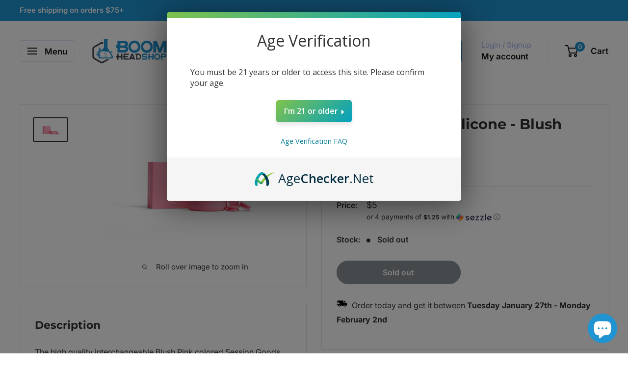

--- FILE ---
content_type: text/html; charset=utf-8
request_url: https://boomheadshop.com/products/session-goods-silicone-blush-pink
body_size: 54471
content:
<!doctype html>

<html class="no-js" lang="en">
  <head>
    <meta charset="utf-8">
    <meta name="viewport" content="width=device-width, initial-scale=1.0, height=device-height, minimum-scale=1.0, maximum-scale=1.0">
    <meta name="theme-color" content="#333333"><title>Session Goods Silicone Accessories - Blush Pink
</title><meta name="description" content="The high quality interchangeable Blush Pink colored Session Goods silicone accessories gives you the ability to personalize your Session Bong to fit your style and your environment. Includes: One footer Two grommets One tab Dimensions: Footer:  84mm × 84mm  |  3.3&quot; x 3.3&quot; Grommet: 22.5mm × 22.5mm  |  0.89&quot; x 0.89&quot; Fing"><link rel="canonical" href="https://boomheadshop.com/products/session-goods-silicone-blush-pink"><link rel="shortcut icon" href="//boomheadshop.com/cdn/shop/files/boom-headshop-logo-favicon_96x96.png?v=1692458766" type="image/png"><link rel="preload" as="style" href="//boomheadshop.com/cdn/shop/t/9/assets/theme.css?v=66762216662947581241686959212">
    <link rel="preload" as="script" href="//boomheadshop.com/cdn/shop/t/9/assets/theme.js?v=78367655078073360691686959212">
    <link rel="preconnect" href="https://cdn.shopify.com">
    <link rel="preconnect" href="https://fonts.shopifycdn.com">
    <link rel="dns-prefetch" href="https://productreviews.shopifycdn.com">
    <link rel="dns-prefetch" href="https://ajax.googleapis.com">
    <link rel="dns-prefetch" href="https://maps.googleapis.com">
    <link rel="dns-prefetch" href="https://maps.gstatic.com">

    <meta property="og:type" content="product">
  <meta property="og:title" content="Session Goods Silicone - Blush Pink"><meta property="og:image" content="http://boomheadshop.com/cdn/shop/products/session-goods-silicone-accessories-blush-pink.jpg?v=1599953746">
    <meta property="og:image:secure_url" content="https://boomheadshop.com/cdn/shop/products/session-goods-silicone-accessories-blush-pink.jpg?v=1599953746">
    <meta property="og:image:width" content="1296">
    <meta property="og:image:height" content="864"><meta property="product:price:amount" content="5">
  <meta property="product:price:currency" content="USD"><meta property="og:description" content="The high quality interchangeable Blush Pink colored Session Goods silicone accessories gives you the ability to personalize your Session Bong to fit your style and your environment. Includes: One footer Two grommets One tab Dimensions: Footer:  84mm × 84mm  |  3.3&quot; x 3.3&quot; Grommet: 22.5mm × 22.5mm  |  0.89&quot; x 0.89&quot; Fing"><meta property="og:url" content="https://boomheadshop.com/products/session-goods-silicone-blush-pink">
<meta property="og:site_name" content="BOOM Headshop"><meta name="twitter:card" content="summary"><meta name="twitter:title" content="Session Goods Silicone - Blush Pink">
  <meta name="twitter:description" content="The high quality interchangeable Blush Pink colored Session Goods silicone accessories gives you the ability to personalize your Session Bong to fit your style and your environment.
Includes:

One footer
Two grommets
One tab

Dimensions:

Footer:  84mm × 84mm  |  3.3&quot; x 3.3&quot;
Grommet: 22.5mm × 22.5mm  |  0.89&quot; x 0.89&quot;
Finger Tab: 22mm x 39mm  |  0.87&quot; x 1.54&quot;
">
  <meta name="twitter:image" content="https://boomheadshop.com/cdn/shop/products/session-goods-silicone-accessories-blush-pink_600x600_crop_center.jpg?v=1599953746">
    <link rel="preload" href="//boomheadshop.com/cdn/fonts/montserrat/montserrat_n7.3c434e22befd5c18a6b4afadb1e3d77c128c7939.woff2" as="font" type="font/woff2" crossorigin><link rel="preload" href="//boomheadshop.com/cdn/fonts/inter/inter_n4.b2a3f24c19b4de56e8871f609e73ca7f6d2e2bb9.woff2" as="font" type="font/woff2" crossorigin><style>
  @font-face {
  font-family: Montserrat;
  font-weight: 700;
  font-style: normal;
  font-display: swap;
  src: url("//boomheadshop.com/cdn/fonts/montserrat/montserrat_n7.3c434e22befd5c18a6b4afadb1e3d77c128c7939.woff2") format("woff2"),
       url("//boomheadshop.com/cdn/fonts/montserrat/montserrat_n7.5d9fa6e2cae713c8fb539a9876489d86207fe957.woff") format("woff");
}

  @font-face {
  font-family: Inter;
  font-weight: 400;
  font-style: normal;
  font-display: swap;
  src: url("//boomheadshop.com/cdn/fonts/inter/inter_n4.b2a3f24c19b4de56e8871f609e73ca7f6d2e2bb9.woff2") format("woff2"),
       url("//boomheadshop.com/cdn/fonts/inter/inter_n4.af8052d517e0c9ffac7b814872cecc27ae1fa132.woff") format("woff");
}

@font-face {
  font-family: Inter;
  font-weight: 600;
  font-style: normal;
  font-display: swap;
  src: url("//boomheadshop.com/cdn/fonts/inter/inter_n6.771af0474a71b3797eb38f3487d6fb79d43b6877.woff2") format("woff2"),
       url("//boomheadshop.com/cdn/fonts/inter/inter_n6.88c903d8f9e157d48b73b7777d0642925bcecde7.woff") format("woff");
}

@font-face {
  font-family: Montserrat;
  font-weight: 700;
  font-style: italic;
  font-display: swap;
  src: url("//boomheadshop.com/cdn/fonts/montserrat/montserrat_i7.a0d4a463df4f146567d871890ffb3c80408e7732.woff2") format("woff2"),
       url("//boomheadshop.com/cdn/fonts/montserrat/montserrat_i7.f6ec9f2a0681acc6f8152c40921d2a4d2e1a2c78.woff") format("woff");
}


  @font-face {
  font-family: Inter;
  font-weight: 700;
  font-style: normal;
  font-display: swap;
  src: url("//boomheadshop.com/cdn/fonts/inter/inter_n7.02711e6b374660cfc7915d1afc1c204e633421e4.woff2") format("woff2"),
       url("//boomheadshop.com/cdn/fonts/inter/inter_n7.6dab87426f6b8813070abd79972ceaf2f8d3b012.woff") format("woff");
}

  @font-face {
  font-family: Inter;
  font-weight: 400;
  font-style: italic;
  font-display: swap;
  src: url("//boomheadshop.com/cdn/fonts/inter/inter_i4.feae1981dda792ab80d117249d9c7e0f1017e5b3.woff2") format("woff2"),
       url("//boomheadshop.com/cdn/fonts/inter/inter_i4.62773b7113d5e5f02c71486623cf828884c85c6e.woff") format("woff");
}

  @font-face {
  font-family: Inter;
  font-weight: 700;
  font-style: italic;
  font-display: swap;
  src: url("//boomheadshop.com/cdn/fonts/inter/inter_i7.b377bcd4cc0f160622a22d638ae7e2cd9b86ea4c.woff2") format("woff2"),
       url("//boomheadshop.com/cdn/fonts/inter/inter_i7.7c69a6a34e3bb44fcf6f975857e13b9a9b25beb4.woff") format("woff");
}


  :root {
    --default-text-font-size : 15px;
    --base-text-font-size    : 16px;
    --heading-font-family    : Montserrat, sans-serif;
    --heading-font-weight    : 700;
    --heading-font-style     : normal;
    --text-font-family       : Inter, sans-serif;
    --text-font-weight       : 400;
    --text-font-style        : normal;
    --text-font-bolder-weight: 600;
    --text-link-decoration   : underline;

    --text-color               : #333333;
    --text-color-rgb           : 51, 51, 51;
    --heading-color            : #333333;
    --border-color             : #e1e3e4;
    --border-color-rgb         : 225, 227, 228;
    --form-border-color        : #d4d6d8;
    --accent-color             : #333333;
    --accent-color-rgb         : 51, 51, 51;
    --link-color               : #2094d2;
    --link-color-hover         : #166590;
    --background               : #ffffff;
    --secondary-background     : #ffffff;
    --secondary-background-rgb : 255, 255, 255;
    --accent-background        : rgba(51, 51, 51, 0.08);

    --input-background: #ffffff;

    --error-color       : #ff0000;
    --error-background  : rgba(255, 0, 0, 0.07);
    --success-color     : #00aa00;
    --success-background: rgba(0, 170, 0, 0.11);

    --primary-button-background      : #2094d2;
    --primary-button-background-rgb  : 32, 148, 210;
    --primary-button-text-color      : #ffffff;
    --secondary-button-background    : #333333;
    --secondary-button-background-rgb: 51, 51, 51;
    --secondary-button-text-color    : #ffffff;

    --header-background      : #ffffff;
    --header-text-color      : #121212;
    --header-light-text-color: #a3afef;
    --header-border-color    : rgba(163, 175, 239, 0.3);
    --header-accent-color    : #2094d2;

    --footer-background-color:    #ffffff;
    --footer-heading-text-color:  #2094d2;
    --footer-body-text-color:     #677279;
    --footer-body-text-color-rgb: 103, 114, 121;
    --footer-accent-color:        #2094d2;
    --footer-accent-color-rgb:    32, 148, 210;
    --footer-border:              1px solid var(--border-color);
    
    --flickity-arrow-color: #abb1b4;--product-on-sale-accent           : #a52a2a;
    --product-on-sale-accent-rgb       : 165, 42, 42;
    --product-on-sale-color            : #ffffff;
    --product-in-stock-color           : #43a047;
    --product-low-stock-color          : #ee0000;
    --product-sold-out-color           : #8a9297;
    --product-custom-label-1-background: #333333;
    --product-custom-label-1-color     : #ffffff;
    --product-custom-label-2-background: #00a500;
    --product-custom-label-2-color     : #ffffff;
    --product-review-star-color        : #ffbd00;

    --mobile-container-gutter : 20px;
    --desktop-container-gutter: 40px;

    /* Shopify related variables */
    --payment-terms-background-color: #ffffff;
  }
</style>

<script>
  // IE11 does not have support for CSS variables, so we have to polyfill them
  if (!(((window || {}).CSS || {}).supports && window.CSS.supports('(--a: 0)'))) {
    const script = document.createElement('script');
    script.type = 'text/javascript';
    script.src = 'https://cdn.jsdelivr.net/npm/css-vars-ponyfill@2';
    script.onload = function() {
      cssVars({});
    };

    document.getElementsByTagName('head')[0].appendChild(script);
  }
</script>


    <script>window.performance && window.performance.mark && window.performance.mark('shopify.content_for_header.start');</script><meta name="google-site-verification" content="DP-Eq8KTz3Jw5QxXvi7-sZwnFuHBaN8Bp_W0g0AiAH8">
<meta id="shopify-digital-wallet" name="shopify-digital-wallet" content="/26884210734/digital_wallets/dialog">
<link rel="alternate" type="application/json+oembed" href="https://boomheadshop.com/products/session-goods-silicone-blush-pink.oembed">
<script async="async" src="/checkouts/internal/preloads.js?locale=en-US"></script>
<script id="shopify-features" type="application/json">{"accessToken":"c656964baf85992de0fad711108480f6","betas":["rich-media-storefront-analytics"],"domain":"boomheadshop.com","predictiveSearch":true,"shopId":26884210734,"locale":"en"}</script>
<script>var Shopify = Shopify || {};
Shopify.shop = "boomheadshop.myshopify.com";
Shopify.locale = "en";
Shopify.currency = {"active":"USD","rate":"1.0"};
Shopify.country = "US";
Shopify.theme = {"name":"WH Main Theme","id":122249609262,"schema_name":"Warehouse","schema_version":"4.2.0","theme_store_id":871,"role":"main"};
Shopify.theme.handle = "null";
Shopify.theme.style = {"id":null,"handle":null};
Shopify.cdnHost = "boomheadshop.com/cdn";
Shopify.routes = Shopify.routes || {};
Shopify.routes.root = "/";</script>
<script type="module">!function(o){(o.Shopify=o.Shopify||{}).modules=!0}(window);</script>
<script>!function(o){function n(){var o=[];function n(){o.push(Array.prototype.slice.apply(arguments))}return n.q=o,n}var t=o.Shopify=o.Shopify||{};t.loadFeatures=n(),t.autoloadFeatures=n()}(window);</script>
<script id="shop-js-analytics" type="application/json">{"pageType":"product"}</script>
<script defer="defer" async type="module" src="//boomheadshop.com/cdn/shopifycloud/shop-js/modules/v2/client.init-shop-cart-sync_BT-GjEfc.en.esm.js"></script>
<script defer="defer" async type="module" src="//boomheadshop.com/cdn/shopifycloud/shop-js/modules/v2/chunk.common_D58fp_Oc.esm.js"></script>
<script defer="defer" async type="module" src="//boomheadshop.com/cdn/shopifycloud/shop-js/modules/v2/chunk.modal_xMitdFEc.esm.js"></script>
<script type="module">
  await import("//boomheadshop.com/cdn/shopifycloud/shop-js/modules/v2/client.init-shop-cart-sync_BT-GjEfc.en.esm.js");
await import("//boomheadshop.com/cdn/shopifycloud/shop-js/modules/v2/chunk.common_D58fp_Oc.esm.js");
await import("//boomheadshop.com/cdn/shopifycloud/shop-js/modules/v2/chunk.modal_xMitdFEc.esm.js");

  window.Shopify.SignInWithShop?.initShopCartSync?.({"fedCMEnabled":true,"windoidEnabled":true});

</script>
<script>(function() {
  var isLoaded = false;
  function asyncLoad() {
    if (isLoaded) return;
    isLoaded = true;
    var urls = ["https:\/\/js.smile.io\/v1\/smile-shopify.js?shop=boomheadshop.myshopify.com","https:\/\/cdn.verifypass.com\/seller\/launcher.js?shop=boomheadshop.myshopify.com","\/\/cdn.shopify.com\/proxy\/d70dfceb1c994cea40c98187a968a3fe45b2d3a1e0fce6f2bdab31b8a4f4bd3a\/static.cdn.printful.com\/static\/js\/external\/shopify-product-customizer.js?v=0.28\u0026shop=boomheadshop.myshopify.com\u0026sp-cache-control=cHVibGljLCBtYXgtYWdlPTkwMA","\/\/cdn.shopify.com\/proxy\/936af871463a1b49945a2ac436ea83160da7cb0aeebb39f31e923da62a366e0f\/api.goaffpro.com\/loader.js?shop=boomheadshop.myshopify.com\u0026sp-cache-control=cHVibGljLCBtYXgtYWdlPTkwMA"];
    for (var i = 0; i < urls.length; i++) {
      var s = document.createElement('script');
      s.type = 'text/javascript';
      s.async = true;
      s.src = urls[i];
      var x = document.getElementsByTagName('script')[0];
      x.parentNode.insertBefore(s, x);
    }
  };
  if(window.attachEvent) {
    window.attachEvent('onload', asyncLoad);
  } else {
    window.addEventListener('load', asyncLoad, false);
  }
})();</script>
<script id="__st">var __st={"a":26884210734,"offset":-28800,"reqid":"37e12d2e-d0af-43de-9a18-f22db67561bc-1769116748","pageurl":"boomheadshop.com\/products\/session-goods-silicone-blush-pink","u":"40b8665c5b8d","p":"product","rtyp":"product","rid":4646682984494};</script>
<script>window.ShopifyPaypalV4VisibilityTracking = true;</script>
<script id="captcha-bootstrap">!function(){'use strict';const t='contact',e='account',n='new_comment',o=[[t,t],['blogs',n],['comments',n],[t,'customer']],c=[[e,'customer_login'],[e,'guest_login'],[e,'recover_customer_password'],[e,'create_customer']],r=t=>t.map((([t,e])=>`form[action*='/${t}']:not([data-nocaptcha='true']) input[name='form_type'][value='${e}']`)).join(','),a=t=>()=>t?[...document.querySelectorAll(t)].map((t=>t.form)):[];function s(){const t=[...o],e=r(t);return a(e)}const i='password',u='form_key',d=['recaptcha-v3-token','g-recaptcha-response','h-captcha-response',i],f=()=>{try{return window.sessionStorage}catch{return}},m='__shopify_v',_=t=>t.elements[u];function p(t,e,n=!1){try{const o=window.sessionStorage,c=JSON.parse(o.getItem(e)),{data:r}=function(t){const{data:e,action:n}=t;return t[m]||n?{data:e,action:n}:{data:t,action:n}}(c);for(const[e,n]of Object.entries(r))t.elements[e]&&(t.elements[e].value=n);n&&o.removeItem(e)}catch(o){console.error('form repopulation failed',{error:o})}}const l='form_type',E='cptcha';function T(t){t.dataset[E]=!0}const w=window,h=w.document,L='Shopify',v='ce_forms',y='captcha';let A=!1;((t,e)=>{const n=(g='f06e6c50-85a8-45c8-87d0-21a2b65856fe',I='https://cdn.shopify.com/shopifycloud/storefront-forms-hcaptcha/ce_storefront_forms_captcha_hcaptcha.v1.5.2.iife.js',D={infoText:'Protected by hCaptcha',privacyText:'Privacy',termsText:'Terms'},(t,e,n)=>{const o=w[L][v],c=o.bindForm;if(c)return c(t,g,e,D).then(n);var r;o.q.push([[t,g,e,D],n]),r=I,A||(h.body.append(Object.assign(h.createElement('script'),{id:'captcha-provider',async:!0,src:r})),A=!0)});var g,I,D;w[L]=w[L]||{},w[L][v]=w[L][v]||{},w[L][v].q=[],w[L][y]=w[L][y]||{},w[L][y].protect=function(t,e){n(t,void 0,e),T(t)},Object.freeze(w[L][y]),function(t,e,n,w,h,L){const[v,y,A,g]=function(t,e,n){const i=e?o:[],u=t?c:[],d=[...i,...u],f=r(d),m=r(i),_=r(d.filter((([t,e])=>n.includes(e))));return[a(f),a(m),a(_),s()]}(w,h,L),I=t=>{const e=t.target;return e instanceof HTMLFormElement?e:e&&e.form},D=t=>v().includes(t);t.addEventListener('submit',(t=>{const e=I(t);if(!e)return;const n=D(e)&&!e.dataset.hcaptchaBound&&!e.dataset.recaptchaBound,o=_(e),c=g().includes(e)&&(!o||!o.value);(n||c)&&t.preventDefault(),c&&!n&&(function(t){try{if(!f())return;!function(t){const e=f();if(!e)return;const n=_(t);if(!n)return;const o=n.value;o&&e.removeItem(o)}(t);const e=Array.from(Array(32),(()=>Math.random().toString(36)[2])).join('');!function(t,e){_(t)||t.append(Object.assign(document.createElement('input'),{type:'hidden',name:u})),t.elements[u].value=e}(t,e),function(t,e){const n=f();if(!n)return;const o=[...t.querySelectorAll(`input[type='${i}']`)].map((({name:t})=>t)),c=[...d,...o],r={};for(const[a,s]of new FormData(t).entries())c.includes(a)||(r[a]=s);n.setItem(e,JSON.stringify({[m]:1,action:t.action,data:r}))}(t,e)}catch(e){console.error('failed to persist form',e)}}(e),e.submit())}));const S=(t,e)=>{t&&!t.dataset[E]&&(n(t,e.some((e=>e===t))),T(t))};for(const o of['focusin','change'])t.addEventListener(o,(t=>{const e=I(t);D(e)&&S(e,y())}));const B=e.get('form_key'),M=e.get(l),P=B&&M;t.addEventListener('DOMContentLoaded',(()=>{const t=y();if(P)for(const e of t)e.elements[l].value===M&&p(e,B);[...new Set([...A(),...v().filter((t=>'true'===t.dataset.shopifyCaptcha))])].forEach((e=>S(e,t)))}))}(h,new URLSearchParams(w.location.search),n,t,e,['guest_login'])})(!0,!0)}();</script>
<script integrity="sha256-4kQ18oKyAcykRKYeNunJcIwy7WH5gtpwJnB7kiuLZ1E=" data-source-attribution="shopify.loadfeatures" defer="defer" src="//boomheadshop.com/cdn/shopifycloud/storefront/assets/storefront/load_feature-a0a9edcb.js" crossorigin="anonymous"></script>
<script data-source-attribution="shopify.dynamic_checkout.dynamic.init">var Shopify=Shopify||{};Shopify.PaymentButton=Shopify.PaymentButton||{isStorefrontPortableWallets:!0,init:function(){window.Shopify.PaymentButton.init=function(){};var t=document.createElement("script");t.src="https://boomheadshop.com/cdn/shopifycloud/portable-wallets/latest/portable-wallets.en.js",t.type="module",document.head.appendChild(t)}};
</script>
<script data-source-attribution="shopify.dynamic_checkout.buyer_consent">
  function portableWalletsHideBuyerConsent(e){var t=document.getElementById("shopify-buyer-consent"),n=document.getElementById("shopify-subscription-policy-button");t&&n&&(t.classList.add("hidden"),t.setAttribute("aria-hidden","true"),n.removeEventListener("click",e))}function portableWalletsShowBuyerConsent(e){var t=document.getElementById("shopify-buyer-consent"),n=document.getElementById("shopify-subscription-policy-button");t&&n&&(t.classList.remove("hidden"),t.removeAttribute("aria-hidden"),n.addEventListener("click",e))}window.Shopify?.PaymentButton&&(window.Shopify.PaymentButton.hideBuyerConsent=portableWalletsHideBuyerConsent,window.Shopify.PaymentButton.showBuyerConsent=portableWalletsShowBuyerConsent);
</script>
<script data-source-attribution="shopify.dynamic_checkout.cart.bootstrap">document.addEventListener("DOMContentLoaded",(function(){function t(){return document.querySelector("shopify-accelerated-checkout-cart, shopify-accelerated-checkout")}if(t())Shopify.PaymentButton.init();else{new MutationObserver((function(e,n){t()&&(Shopify.PaymentButton.init(),n.disconnect())})).observe(document.body,{childList:!0,subtree:!0})}}));
</script>

<script>window.performance && window.performance.mark && window.performance.mark('shopify.content_for_header.end');</script>

    <link rel="stylesheet" href="//boomheadshop.com/cdn/shop/t/9/assets/theme.css?v=66762216662947581241686959212">

    
  <script type="application/ld+json">
  {
    "@context": "https://schema.org",
    "@type": "Product",
    "productID": 4646682984494,
    "offers": [{
          "@type": "Offer",
          "name": "Default Title",
          "availability":"https://schema.org/OutOfStock",
          "price": 5.0,
          "priceCurrency": "USD",
          "priceValidUntil": "2026-02-01","sku": "PAC-144-004-BPK",
          "url": "/products/session-goods-silicone-blush-pink?variant=32646286114862"
        }
],"brand": {
      "@type": "Brand",
      "name": "Session Goods"
    },
    "name": "Session Goods Silicone - Blush Pink",
    "description": "The high quality interchangeable Blush Pink colored Session Goods silicone accessories gives you the ability to personalize your Session Bong to fit your style and your environment.\nIncludes:\n\nOne footer\nTwo grommets\nOne tab\n\nDimensions:\n\nFooter:  84mm × 84mm  |  3.3\" x 3.3\"\nGrommet: 22.5mm × 22.5mm  |  0.89\" x 0.89\"\nFinger Tab: 22mm x 39mm  |  0.87\" x 1.54\"\n",
    "category": "",
    "url": "/products/session-goods-silicone-blush-pink",
    "sku": "PAC-144-004-BPK",
    "image": {
      "@type": "ImageObject",
      "url": "https://boomheadshop.com/cdn/shop/products/session-goods-silicone-accessories-blush-pink.jpg?v=1599953746&width=1024",
      "image": "https://boomheadshop.com/cdn/shop/products/session-goods-silicone-accessories-blush-pink.jpg?v=1599953746&width=1024",
      "name": "",
      "width": "1024",
      "height": "1024"
    }
  }
  </script>



  <script type="application/ld+json">
  {
    "@context": "https://schema.org",
    "@type": "BreadcrumbList",
  "itemListElement": [{
      "@type": "ListItem",
      "position": 1,
      "name": "Home",
      "item": "https://boomheadshop.com"
    },{
          "@type": "ListItem",
          "position": 2,
          "name": "Session Goods Silicone - Blush Pink",
          "item": "https://boomheadshop.com/products/session-goods-silicone-blush-pink"
        }]
  }
  </script>



    <script>
      // This allows to expose several variables to the global scope, to be used in scripts
      window.theme = {
        pageType: "product",
        cartCount: 0,
        moneyFormat: "${{amount_no_decimals}}",
        moneyWithCurrencyFormat: "${{amount}} USD",
        currencyCodeEnabled: false,
        showDiscount: true,
        discountMode: "percentage",
        cartType: "drawer"
      };

      window.routes = {
        rootUrl: "\/",
        rootUrlWithoutSlash: '',
        cartUrl: "\/cart",
        cartAddUrl: "\/cart\/add",
        cartChangeUrl: "\/cart\/change",
        searchUrl: "\/search",
        productRecommendationsUrl: "\/recommendations\/products"
      };

      window.languages = {
        productRegularPrice: "Regular price",
        productSalePrice: "Sale price",
        collectionOnSaleLabel: "Save {{savings}}",
        productFormUnavailable: "Unavailable",
        productFormAddToCart: "Add to cart",
        productFormPreOrder: "Pre-order",
        productFormSoldOut: "Sold out",
        productAdded: "Product has been added to your cart",
        productAddedShort: "Added!",
        shippingEstimatorNoResults: "No shipping could be found for your address.",
        shippingEstimatorOneResult: "There is one shipping rate for your address:",
        shippingEstimatorMultipleResults: "There are {{count}} shipping rates for your address:",
        shippingEstimatorErrors: "There are some errors:"
      };

      document.documentElement.className = document.documentElement.className.replace('no-js', 'js');
    </script><script src="//boomheadshop.com/cdn/shop/t/9/assets/theme.js?v=78367655078073360691686959212" defer></script>
    <script src="//boomheadshop.com/cdn/shop/t/9/assets/custom.js?v=102476495355921946141686959212" defer></script><script>
        (function () {
          window.onpageshow = function() {
            // We force re-freshing the cart content onpageshow, as most browsers will serve a cache copy when hitting the
            // back button, which cause staled data
            document.documentElement.dispatchEvent(new CustomEvent('cart:refresh', {
              bubbles: true,
              detail: {scrollToTop: false}
            }));
          };
        })();
      </script>

  
  <script type="text/javascript">
	(function(c,l,a,r,i,t,y){
    	c[a]=c[a]||function(){(c[a].q=c[a].q||[]).push(arguments)};
    	t=l.createElement(r);t.async=1;t.src="https://www.clarity.ms/tag/"+i;
    	y=l.getElementsByTagName(r)[0];y.parentNode.insertBefore(t,y);
	})(window, document, "clarity", "script", "g58tf2f6ua");
</script>

  
  <!-- BEGIN app block: shopify://apps/judge-me-reviews/blocks/judgeme_core/61ccd3b1-a9f2-4160-9fe9-4fec8413e5d8 --><!-- Start of Judge.me Core -->






<link rel="dns-prefetch" href="https://cdn2.judge.me/cdn/widget_frontend">
<link rel="dns-prefetch" href="https://cdn.judge.me">
<link rel="dns-prefetch" href="https://cdn1.judge.me">
<link rel="dns-prefetch" href="https://api.judge.me">

<script data-cfasync='false' class='jdgm-settings-script'>window.jdgmSettings={"pagination":5,"disable_web_reviews":true,"badge_no_review_text":"No reviews","badge_n_reviews_text":"{{ n }} review/reviews","badge_star_color":"#2094d2","hide_badge_preview_if_no_reviews":true,"badge_hide_text":true,"enforce_center_preview_badge":false,"widget_title":"Product Reviews","widget_open_form_text":"Write a review","widget_close_form_text":"Cancel review","widget_refresh_page_text":"Refresh page","widget_summary_text":"Based on {{ number_of_reviews }} review/reviews","widget_no_review_text":"Be the first to review","widget_name_field_text":"Display name","widget_verified_name_field_text":"Verified Name (public)","widget_name_placeholder_text":"Display name","widget_required_field_error_text":"This field is required.","widget_email_field_text":"Email address","widget_verified_email_field_text":"Verified Email (private, can not be edited)","widget_email_placeholder_text":"Your email address","widget_email_field_error_text":"Please enter a valid email address.","widget_rating_field_text":"Rating","widget_review_title_field_text":"Review Title","widget_review_title_placeholder_text":"Give your review a title","widget_review_body_field_text":"Review content","widget_review_body_placeholder_text":"Start writing here...","widget_pictures_field_text":"Picture/Video (optional)","widget_submit_review_text":"Submit Review","widget_submit_verified_review_text":"Submit Verified Review","widget_submit_success_msg_with_auto_publish":"Thank you! Please refresh the page in a few moments to see your review. You can remove or edit your review by logging into \u003ca href='https://judge.me/login' target='_blank' rel='nofollow noopener'\u003eJudge.me\u003c/a\u003e","widget_submit_success_msg_no_auto_publish":"Thank you! Your review will be published as soon as it is approved by the shop admin. You can remove or edit your review by logging into \u003ca href='https://judge.me/login' target='_blank' rel='nofollow noopener'\u003eJudge.me\u003c/a\u003e","widget_show_default_reviews_out_of_total_text":"Showing {{ n_reviews_shown }} out of {{ n_reviews }} reviews.","widget_show_all_link_text":"Show all","widget_show_less_link_text":"Show less","widget_author_said_text":"{{ reviewer_name }} said:","widget_days_text":"{{ n }} days ago","widget_weeks_text":"{{ n }} week/weeks ago","widget_months_text":"{{ n }} month/months ago","widget_years_text":"{{ n }} year/years ago","widget_yesterday_text":"Yesterday","widget_today_text":"Today","widget_replied_text":"\u003e\u003e {{ shop_name }} replied:","widget_read_more_text":"Read more","widget_reviewer_name_as_initial":"last_initial","widget_rating_filter_color":"#2094d2","widget_rating_filter_see_all_text":"See all reviews","widget_sorting_most_recent_text":"Most Recent","widget_sorting_highest_rating_text":"Highest Rating","widget_sorting_lowest_rating_text":"Lowest Rating","widget_sorting_with_pictures_text":"Only Pictures","widget_sorting_most_helpful_text":"Most Helpful","widget_open_question_form_text":"Ask a question","widget_reviews_subtab_text":"Reviews","widget_questions_subtab_text":"Questions","widget_question_label_text":"Question","widget_answer_label_text":"Answer","widget_question_placeholder_text":"Write your question here","widget_submit_question_text":"Submit Question","widget_question_submit_success_text":"Thank you for your question! We will notify you once it gets answered.","widget_star_color":"#2094d2","verified_badge_text":"Verified","verified_badge_bg_color":"","verified_badge_text_color":"","verified_badge_placement":"left-of-reviewer-name","widget_review_max_height":"","widget_hide_border":true,"widget_social_share":false,"widget_thumb":false,"widget_review_location_show":false,"widget_location_format":"state_only","all_reviews_include_out_of_store_products":true,"all_reviews_out_of_store_text":"(out of store)","all_reviews_pagination":100,"all_reviews_product_name_prefix_text":"about","enable_review_pictures":false,"enable_question_anwser":false,"widget_theme":"","review_date_format":"mm/dd/yyyy","default_sort_method":"most-recent","widget_product_reviews_subtab_text":"Product Reviews","widget_shop_reviews_subtab_text":"Shop Reviews","widget_other_products_reviews_text":"Reviews for other products","widget_store_reviews_subtab_text":"Store reviews","widget_no_store_reviews_text":"This store hasn't received any reviews yet","widget_web_restriction_product_reviews_text":"This product hasn't received any reviews yet","widget_no_items_text":"No items found","widget_show_more_text":"Show more","widget_write_a_store_review_text":"Write a Store Review","widget_other_languages_heading":"Reviews in Other Languages","widget_translate_review_text":"Translate review to {{ language }}","widget_translating_review_text":"Translating...","widget_show_original_translation_text":"Show original ({{ language }})","widget_translate_review_failed_text":"Review couldn't be translated.","widget_translate_review_retry_text":"Retry","widget_translate_review_try_again_later_text":"Try again later","show_product_url_for_grouped_product":false,"widget_sorting_pictures_first_text":"Pictures First","show_pictures_on_all_rev_page_mobile":false,"show_pictures_on_all_rev_page_desktop":true,"floating_tab_hide_mobile_install_preference":true,"floating_tab_button_name":"Verified Reviews","floating_tab_title":"boom headshop reviews","floating_tab_button_color":"#ffffff","floating_tab_button_background_color":"#deb841","floating_tab_url":"","floating_tab_url_enabled":true,"floating_tab_tab_style":"text","all_reviews_text_badge_text":"Customers rate us {{ shop.metafields.judgeme.all_reviews_rating | round: 1 }}/5 based on {{ shop.metafields.judgeme.all_reviews_count }} reviews.","all_reviews_text_badge_text_branded_style":"{{ shop.metafields.judgeme.all_reviews_rating | round: 1 }} out of 5 stars based on {{ shop.metafields.judgeme.all_reviews_count }} reviews","is_all_reviews_text_badge_a_link":true,"show_stars_for_all_reviews_text_badge":false,"all_reviews_text_badge_url":"https://boomheadshop.com/pages/reviews","all_reviews_text_style":"branded","all_reviews_text_color_style":"monochromatic_version","all_reviews_text_color":"#2094d2","all_reviews_text_show_jm_brand":true,"featured_carousel_show_header":false,"featured_carousel_title":"What our customers are saying","testimonials_carousel_title":"Customers are saying","videos_carousel_title":"Real customer stories","cards_carousel_title":"Customers are saying","featured_carousel_count_text":"from {{ n }} reviews","featured_carousel_add_link_to_all_reviews_page":true,"featured_carousel_url":"https://www.boomheadshop.com/pages/reviews","featured_carousel_show_images":true,"featured_carousel_autoslide_interval":5,"featured_carousel_arrows_on_the_sides":false,"featured_carousel_height":250,"featured_carousel_width":80,"featured_carousel_image_size":0,"featured_carousel_image_height":250,"featured_carousel_arrow_color":"#eeeeee","verified_count_badge_style":"branded","verified_count_badge_orientation":"horizontal","verified_count_badge_color_style":"judgeme_brand_color","verified_count_badge_color":"#108474","is_verified_count_badge_a_link":true,"verified_count_badge_url":"https://boomheadshop.com/pages/reviews","verified_count_badge_show_jm_brand":true,"widget_rating_preset_default":5,"widget_first_sub_tab":"product-reviews","widget_show_histogram":true,"widget_histogram_use_custom_color":true,"widget_pagination_use_custom_color":false,"widget_star_use_custom_color":true,"widget_verified_badge_use_custom_color":false,"widget_write_review_use_custom_color":false,"picture_reminder_submit_button":"Upload Pictures","enable_review_videos":false,"mute_video_by_default":false,"widget_sorting_videos_first_text":"Videos First","widget_review_pending_text":"Pending","featured_carousel_items_for_large_screen":1,"social_share_options_order":"Facebook,Twitter","remove_microdata_snippet":false,"disable_json_ld":false,"enable_json_ld_products":false,"preview_badge_show_question_text":false,"preview_badge_no_question_text":"No questions","preview_badge_n_question_text":"{{ number_of_questions }} question/questions","qa_badge_show_icon":false,"qa_badge_position":"same-row","remove_judgeme_branding":true,"widget_add_search_bar":false,"widget_search_bar_placeholder":"Search","widget_sorting_verified_only_text":"Verified only","featured_carousel_theme":"default","featured_carousel_show_rating":false,"featured_carousel_show_title":true,"featured_carousel_show_body":true,"featured_carousel_show_date":true,"featured_carousel_show_reviewer":true,"featured_carousel_show_product":true,"featured_carousel_header_background_color":"#108474","featured_carousel_header_text_color":"#ffffff","featured_carousel_name_product_separator":"reviewed","featured_carousel_full_star_background":"#2094D2","featured_carousel_empty_star_background":"#dadada","featured_carousel_vertical_theme_background":"#f9fafb","featured_carousel_verified_badge_enable":false,"featured_carousel_verified_badge_color":"#108474","featured_carousel_border_style":"round","featured_carousel_review_line_length_limit":3,"featured_carousel_more_reviews_button_text":"Read more reviews","featured_carousel_view_product_button_text":"View product","all_reviews_page_load_reviews_on":"scroll","all_reviews_page_load_more_text":"Load More Reviews","disable_fb_tab_reviews":false,"enable_ajax_cdn_cache":false,"widget_public_name_text":"displayed publicly like","default_reviewer_name":"John Smith","default_reviewer_name_has_non_latin":true,"widget_reviewer_anonymous":"Anonymous","medals_widget_title":"BOOM Headshop Reviews","medals_widget_background_color":"#ffffff","medals_widget_position":"footer_all_pages","medals_widget_border_color":"#ffffff","medals_widget_verified_text_position":"left","medals_widget_use_monochromatic_version":true,"medals_widget_elements_color":"#2094d2","show_reviewer_avatar":true,"widget_invalid_yt_video_url_error_text":"Not a YouTube video URL","widget_max_length_field_error_text":"Please enter no more than {0} characters.","widget_show_country_flag":true,"widget_show_collected_via_shop_app":true,"widget_verified_by_shop_badge_style":"light","widget_verified_by_shop_text":"Verified by Shop","widget_show_photo_gallery":false,"widget_load_with_code_splitting":true,"widget_ugc_install_preference":false,"widget_ugc_title":"Made by us, Shared by you","widget_ugc_subtitle":"Tag us to see your picture featured in our page","widget_ugc_arrows_color":"#ffffff","widget_ugc_primary_button_text":"Buy Now","widget_ugc_primary_button_background_color":"#108474","widget_ugc_primary_button_text_color":"#ffffff","widget_ugc_primary_button_border_width":"0","widget_ugc_primary_button_border_style":"none","widget_ugc_primary_button_border_color":"#108474","widget_ugc_primary_button_border_radius":"25","widget_ugc_secondary_button_text":"Load More","widget_ugc_secondary_button_background_color":"#ffffff","widget_ugc_secondary_button_text_color":"#108474","widget_ugc_secondary_button_border_width":"2","widget_ugc_secondary_button_border_style":"solid","widget_ugc_secondary_button_border_color":"#108474","widget_ugc_secondary_button_border_radius":"25","widget_ugc_reviews_button_text":"View Reviews","widget_ugc_reviews_button_background_color":"#ffffff","widget_ugc_reviews_button_text_color":"#108474","widget_ugc_reviews_button_border_width":"2","widget_ugc_reviews_button_border_style":"solid","widget_ugc_reviews_button_border_color":"#108474","widget_ugc_reviews_button_border_radius":"25","widget_ugc_reviews_button_link_to":"judgeme-reviews-page","widget_ugc_show_post_date":true,"widget_ugc_max_width":"800","widget_rating_metafield_value_type":true,"widget_primary_color":"#2094d2","widget_enable_secondary_color":false,"widget_secondary_color":"#edf5f5","widget_summary_average_rating_text":"{{ average_rating }} out of 5","widget_media_grid_title":"Customer photos \u0026 videos","widget_media_grid_see_more_text":"See more","widget_round_style":true,"widget_show_product_medals":false,"widget_verified_by_judgeme_text":"Verified by Judge.me","widget_show_store_medals":false,"widget_verified_by_judgeme_text_in_store_medals":"Verified by Judge.me","widget_media_field_exceed_quantity_message":"Sorry, we can only accept {{ max_media }} for one review.","widget_media_field_exceed_limit_message":"{{ file_name }} is too large, please select a {{ media_type }} less than {{ size_limit }}MB.","widget_review_submitted_text":"Review Submitted!","widget_question_submitted_text":"Question Submitted!","widget_close_form_text_question":"Cancel","widget_write_your_answer_here_text":"Write your answer here","widget_enabled_branded_link":true,"widget_show_collected_by_judgeme":true,"widget_reviewer_name_color":"","widget_write_review_text_color":"","widget_write_review_bg_color":"","widget_collected_by_judgeme_text":"collected by Judge.me","widget_pagination_type":"standard","widget_load_more_text":"Load More","widget_load_more_color":"#108474","widget_full_review_text":"Full Review","widget_read_more_reviews_text":"Read More Reviews","widget_read_questions_text":"Read Questions","widget_questions_and_answers_text":"Questions \u0026 Answers","widget_verified_by_text":"Verified by","widget_verified_text":"Verified","widget_number_of_reviews_text":"{{ number_of_reviews }} reviews","widget_back_button_text":"Back","widget_next_button_text":"Next","widget_custom_forms_filter_button":"Filters","custom_forms_style":"vertical","widget_show_review_information":false,"how_reviews_are_collected":"How reviews are collected?","widget_show_review_keywords":false,"widget_gdpr_statement":"How we use your data: We'll only contact you about the review you left, and only if necessary. By submitting your review, you agree to Judge.me's \u003ca href='https://judge.me/terms' target='_blank' rel='nofollow noopener'\u003eterms\u003c/a\u003e, \u003ca href='https://judge.me/privacy' target='_blank' rel='nofollow noopener'\u003eprivacy\u003c/a\u003e and \u003ca href='https://judge.me/content-policy' target='_blank' rel='nofollow noopener'\u003econtent\u003c/a\u003e policies.","widget_multilingual_sorting_enabled":false,"widget_translate_review_content_enabled":false,"widget_translate_review_content_method":"manual","popup_widget_review_selection":"automatically","popup_widget_round_border_style":true,"popup_widget_show_title":true,"popup_widget_show_body":true,"popup_widget_show_reviewer":true,"popup_widget_show_product":true,"popup_widget_show_pictures":true,"popup_widget_use_review_picture":true,"popup_widget_show_on_home_page":true,"popup_widget_show_on_product_page":true,"popup_widget_show_on_collection_page":true,"popup_widget_show_on_cart_page":true,"popup_widget_position":"bottom_left","popup_widget_first_review_delay":5,"popup_widget_duration":6,"popup_widget_interval":7,"popup_widget_review_count":5,"popup_widget_hide_on_mobile":true,"review_snippet_widget_round_border_style":true,"review_snippet_widget_card_color":"#FFFFFF","review_snippet_widget_slider_arrows_background_color":"#FFFFFF","review_snippet_widget_slider_arrows_color":"#000000","review_snippet_widget_star_color":"#108474","show_product_variant":false,"all_reviews_product_variant_label_text":"Variant: ","widget_show_verified_branding":false,"widget_ai_summary_title":"Customers say","widget_ai_summary_disclaimer":"AI-powered review summary based on recent customer reviews","widget_show_ai_summary":false,"widget_show_ai_summary_bg":false,"widget_show_review_title_input":true,"redirect_reviewers_invited_via_email":"review_widget","request_store_review_after_product_review":false,"request_review_other_products_in_order":false,"review_form_color_scheme":"default","review_form_corner_style":"square","review_form_star_color":{},"review_form_text_color":"#333333","review_form_background_color":"#ffffff","review_form_field_background_color":"#fafafa","review_form_button_color":{},"review_form_button_text_color":"#ffffff","review_form_modal_overlay_color":"#000000","review_content_screen_title_text":"How would you rate this product?","review_content_introduction_text":"We would love it if you would share a bit about your experience.","store_review_form_title_text":"How would you rate this store?","store_review_form_introduction_text":"We would love it if you would share a bit about your experience.","show_review_guidance_text":true,"one_star_review_guidance_text":"Poor","five_star_review_guidance_text":"Great","customer_information_screen_title_text":"About you","customer_information_introduction_text":"Please tell us more about you.","custom_questions_screen_title_text":"Your experience in more detail","custom_questions_introduction_text":"Here are a few questions to help us understand more about your experience.","review_submitted_screen_title_text":"Thanks for your review!","review_submitted_screen_thank_you_text":"We are processing it and it will appear on the store soon.","review_submitted_screen_email_verification_text":"Please confirm your email by clicking the link we just sent you. This helps us keep reviews authentic.","review_submitted_request_store_review_text":"Would you like to share your experience of shopping with us?","review_submitted_review_other_products_text":"Would you like to review these products?","store_review_screen_title_text":"Would you like to share your experience of shopping with us?","store_review_introduction_text":"We value your feedback and use it to improve. Please share any thoughts or suggestions you have.","reviewer_media_screen_title_picture_text":"Share a picture","reviewer_media_introduction_picture_text":"Upload a photo to support your review.","reviewer_media_screen_title_video_text":"Share a video","reviewer_media_introduction_video_text":"Upload a video to support your review.","reviewer_media_screen_title_picture_or_video_text":"Share a picture or video","reviewer_media_introduction_picture_or_video_text":"Upload a photo or video to support your review.","reviewer_media_youtube_url_text":"Paste your Youtube URL here","advanced_settings_next_step_button_text":"Next","advanced_settings_close_review_button_text":"Close","modal_write_review_flow":false,"write_review_flow_required_text":"Required","write_review_flow_privacy_message_text":"We respect your privacy.","write_review_flow_anonymous_text":"Post review as anonymous","write_review_flow_visibility_text":"This won't be visible to other customers.","write_review_flow_multiple_selection_help_text":"Select as many as you like","write_review_flow_single_selection_help_text":"Select one option","write_review_flow_required_field_error_text":"This field is required","write_review_flow_invalid_email_error_text":"Please enter a valid email address","write_review_flow_max_length_error_text":"Max. {{ max_length }} characters.","write_review_flow_media_upload_text":"\u003cb\u003eClick to upload\u003c/b\u003e or drag and drop","write_review_flow_gdpr_statement":"We'll only contact you about your review if necessary. By submitting your review, you agree to our \u003ca href='https://judge.me/terms' target='_blank' rel='nofollow noopener'\u003eterms and conditions\u003c/a\u003e and \u003ca href='https://judge.me/privacy' target='_blank' rel='nofollow noopener'\u003eprivacy policy\u003c/a\u003e.","rating_only_reviews_enabled":false,"show_negative_reviews_help_screen":false,"new_review_flow_help_screen_rating_threshold":3,"negative_review_resolution_screen_title_text":"Tell us more","negative_review_resolution_text":"Your experience matters to us. If there were issues with your purchase, we're here to help. Feel free to reach out to us, we'd love the opportunity to make things right.","negative_review_resolution_button_text":"Contact us","negative_review_resolution_proceed_with_review_text":"Leave a review","negative_review_resolution_subject":"Issue with purchase from {{ shop_name }}.{{ order_name }}","preview_badge_collection_page_install_status":false,"widget_review_custom_css":"","preview_badge_custom_css":"","preview_badge_stars_count":"5-stars","featured_carousel_custom_css":"","floating_tab_custom_css":"","all_reviews_widget_custom_css":"","medals_widget_custom_css":"","verified_badge_custom_css":"","all_reviews_text_custom_css":"","transparency_badges_collected_via_store_invite":false,"transparency_badges_from_another_provider":false,"transparency_badges_collected_from_store_visitor":false,"transparency_badges_collected_by_verified_review_provider":false,"transparency_badges_earned_reward":false,"transparency_badges_collected_via_store_invite_text":"Review collected via store invitation","transparency_badges_from_another_provider_text":"Review collected from another provider","transparency_badges_collected_from_store_visitor_text":"Review collected from a store visitor","transparency_badges_written_in_google_text":"Review written in Google","transparency_badges_written_in_etsy_text":"Review written in Etsy","transparency_badges_written_in_shop_app_text":"Review written in Shop App","transparency_badges_earned_reward_text":"Review earned a reward for future purchase","product_review_widget_per_page":10,"widget_store_review_label_text":"Review about the store","checkout_comment_extension_title_on_product_page":"Customer Comments","checkout_comment_extension_num_latest_comment_show":5,"checkout_comment_extension_format":"name_and_timestamp","checkout_comment_customer_name":"last_initial","checkout_comment_comment_notification":true,"preview_badge_collection_page_install_preference":true,"preview_badge_home_page_install_preference":false,"preview_badge_product_page_install_preference":true,"review_widget_install_preference":"","review_carousel_install_preference":false,"floating_reviews_tab_install_preference":"none","verified_reviews_count_badge_install_preference":false,"all_reviews_text_install_preference":false,"review_widget_best_location":false,"judgeme_medals_install_preference":true,"review_widget_revamp_enabled":false,"review_widget_qna_enabled":false,"review_widget_header_theme":"minimal","review_widget_widget_title_enabled":true,"review_widget_header_text_size":"medium","review_widget_header_text_weight":"regular","review_widget_average_rating_style":"compact","review_widget_bar_chart_enabled":true,"review_widget_bar_chart_type":"numbers","review_widget_bar_chart_style":"standard","review_widget_expanded_media_gallery_enabled":false,"review_widget_reviews_section_theme":"standard","review_widget_image_style":"thumbnails","review_widget_review_image_ratio":"square","review_widget_stars_size":"medium","review_widget_verified_badge":"standard_text","review_widget_review_title_text_size":"medium","review_widget_review_text_size":"medium","review_widget_review_text_length":"medium","review_widget_number_of_columns_desktop":3,"review_widget_carousel_transition_speed":5,"review_widget_custom_questions_answers_display":"always","review_widget_button_text_color":"#FFFFFF","review_widget_text_color":"#000000","review_widget_lighter_text_color":"#7B7B7B","review_widget_corner_styling":"soft","review_widget_review_word_singular":"review","review_widget_review_word_plural":"reviews","review_widget_voting_label":"Helpful?","review_widget_shop_reply_label":"Reply from {{ shop_name }}:","review_widget_filters_title":"Filters","qna_widget_question_word_singular":"Question","qna_widget_question_word_plural":"Questions","qna_widget_answer_reply_label":"Answer from {{ answerer_name }}:","qna_content_screen_title_text":"Ask a question about this product","qna_widget_question_required_field_error_text":"Please enter your question.","qna_widget_flow_gdpr_statement":"We'll only contact you about your question if necessary. By submitting your question, you agree to our \u003ca href='https://judge.me/terms' target='_blank' rel='nofollow noopener'\u003eterms and conditions\u003c/a\u003e and \u003ca href='https://judge.me/privacy' target='_blank' rel='nofollow noopener'\u003eprivacy policy\u003c/a\u003e.","qna_widget_question_submitted_text":"Thanks for your question!","qna_widget_close_form_text_question":"Close","qna_widget_question_submit_success_text":"We’ll notify you by email when your question is answered.","all_reviews_widget_v2025_enabled":false,"all_reviews_widget_v2025_header_theme":"default","all_reviews_widget_v2025_widget_title_enabled":true,"all_reviews_widget_v2025_header_text_size":"medium","all_reviews_widget_v2025_header_text_weight":"regular","all_reviews_widget_v2025_average_rating_style":"compact","all_reviews_widget_v2025_bar_chart_enabled":true,"all_reviews_widget_v2025_bar_chart_type":"numbers","all_reviews_widget_v2025_bar_chart_style":"standard","all_reviews_widget_v2025_expanded_media_gallery_enabled":false,"all_reviews_widget_v2025_show_store_medals":true,"all_reviews_widget_v2025_show_photo_gallery":true,"all_reviews_widget_v2025_show_review_keywords":false,"all_reviews_widget_v2025_show_ai_summary":false,"all_reviews_widget_v2025_show_ai_summary_bg":false,"all_reviews_widget_v2025_add_search_bar":false,"all_reviews_widget_v2025_default_sort_method":"most-recent","all_reviews_widget_v2025_reviews_per_page":10,"all_reviews_widget_v2025_reviews_section_theme":"default","all_reviews_widget_v2025_image_style":"thumbnails","all_reviews_widget_v2025_review_image_ratio":"square","all_reviews_widget_v2025_stars_size":"medium","all_reviews_widget_v2025_verified_badge":"bold_badge","all_reviews_widget_v2025_review_title_text_size":"medium","all_reviews_widget_v2025_review_text_size":"medium","all_reviews_widget_v2025_review_text_length":"medium","all_reviews_widget_v2025_number_of_columns_desktop":3,"all_reviews_widget_v2025_carousel_transition_speed":5,"all_reviews_widget_v2025_custom_questions_answers_display":"always","all_reviews_widget_v2025_show_product_variant":false,"all_reviews_widget_v2025_show_reviewer_avatar":true,"all_reviews_widget_v2025_reviewer_name_as_initial":"","all_reviews_widget_v2025_review_location_show":false,"all_reviews_widget_v2025_location_format":"","all_reviews_widget_v2025_show_country_flag":false,"all_reviews_widget_v2025_verified_by_shop_badge_style":"light","all_reviews_widget_v2025_social_share":false,"all_reviews_widget_v2025_social_share_options_order":"Facebook,Twitter,LinkedIn,Pinterest","all_reviews_widget_v2025_pagination_type":"standard","all_reviews_widget_v2025_button_text_color":"#FFFFFF","all_reviews_widget_v2025_text_color":"#000000","all_reviews_widget_v2025_lighter_text_color":"#7B7B7B","all_reviews_widget_v2025_corner_styling":"soft","all_reviews_widget_v2025_title":"Customer reviews","all_reviews_widget_v2025_ai_summary_title":"Customers say about this store","all_reviews_widget_v2025_no_review_text":"Be the first to write a review","platform":"shopify","branding_url":"https://app.judge.me/reviews/stores/boomheadshop.com","branding_text":"Powered by Judge.me","locale":"en","reply_name":"BOOM Headshop","widget_version":"3.0","footer":true,"autopublish":false,"review_dates":true,"enable_custom_form":false,"shop_use_review_site":true,"shop_locale":"en","enable_multi_locales_translations":false,"show_review_title_input":true,"review_verification_email_status":"always","can_be_branded":true,"reply_name_text":"BOOM Headshop"};</script> <style class='jdgm-settings-style'>.jdgm-xx{left:0}:root{--jdgm-primary-color: #2094d2;--jdgm-secondary-color: rgba(32,148,210,0.1);--jdgm-star-color: #2094d2;--jdgm-write-review-text-color: white;--jdgm-write-review-bg-color: #2094d2;--jdgm-paginate-color: #2094d2;--jdgm-border-radius: 10;--jdgm-reviewer-name-color: #2094d2}.jdgm-histogram__bar-content{background-color:#2094d2}.jdgm-rev[data-verified-buyer=true] .jdgm-rev__icon.jdgm-rev__icon:after,.jdgm-rev__buyer-badge.jdgm-rev__buyer-badge{color:white;background-color:#2094d2}.jdgm-review-widget--small .jdgm-gallery.jdgm-gallery .jdgm-gallery__thumbnail-link:nth-child(8) .jdgm-gallery__thumbnail-wrapper.jdgm-gallery__thumbnail-wrapper:before{content:"See more"}@media only screen and (min-width: 768px){.jdgm-gallery.jdgm-gallery .jdgm-gallery__thumbnail-link:nth-child(8) .jdgm-gallery__thumbnail-wrapper.jdgm-gallery__thumbnail-wrapper:before{content:"See more"}}.jdgm-preview-badge .jdgm-star.jdgm-star{color:#2094d2}.jdgm-widget .jdgm-write-rev-link{display:none}.jdgm-widget .jdgm-rev-widg[data-number-of-reviews='0']{display:none}.jdgm-prev-badge[data-average-rating='0.00']{display:none !important}.jdgm-prev-badge__text{display:none !important}.jdgm-widget.jdgm-all-reviews-widget,.jdgm-widget .jdgm-rev-widg{border:none;padding:0}.jdgm-author-fullname{display:none !important}.jdgm-author-all-initials{display:none !important}.jdgm-rev-widg__title{visibility:hidden}.jdgm-rev-widg__summary-text{visibility:hidden}.jdgm-prev-badge__text{visibility:hidden}.jdgm-rev__prod-link-prefix:before{content:'about'}.jdgm-rev__variant-label:before{content:'Variant: '}.jdgm-rev__out-of-store-text:before{content:'(out of store)'}@media only screen and (max-width: 768px){.jdgm-rev__pics .jdgm-rev_all-rev-page-picture-separator,.jdgm-rev__pics .jdgm-rev__product-picture{display:none}}@media all and (max-width: 768px){.jdgm-widget .jdgm-revs-tab-btn,.jdgm-widget .jdgm-revs-tab-btn[data-style="stars"]{display:none}}.jdgm-preview-badge[data-template="index"]{display:none !important}.jdgm-review-widget[data-from-snippet="true"]{display:none !important}.jdgm-verified-count-badget[data-from-snippet="true"]{display:none !important}.jdgm-carousel-wrapper[data-from-snippet="true"]{display:none !important}.jdgm-all-reviews-text[data-from-snippet="true"]{display:none !important}.jdgm-ugc-media-wrapper[data-from-snippet="true"]{display:none !important}.jdgm-revs-tab-btn,.jdgm-revs-tab-btn:not([disabled]):hover,.jdgm-revs-tab-btn:focus{background-color:#deb841}.jdgm-revs-tab-btn,.jdgm-revs-tab-btn:not([disabled]):hover{color:#ffffff}.jdgm-rev__transparency-badge[data-badge-type="review_collected_via_store_invitation"]{display:none !important}.jdgm-rev__transparency-badge[data-badge-type="review_collected_from_another_provider"]{display:none !important}.jdgm-rev__transparency-badge[data-badge-type="review_collected_from_store_visitor"]{display:none !important}.jdgm-rev__transparency-badge[data-badge-type="review_written_in_etsy"]{display:none !important}.jdgm-rev__transparency-badge[data-badge-type="review_written_in_google_business"]{display:none !important}.jdgm-rev__transparency-badge[data-badge-type="review_written_in_shop_app"]{display:none !important}.jdgm-rev__transparency-badge[data-badge-type="review_earned_for_future_purchase"]{display:none !important}.jdgm-review-snippet-widget .jdgm-rev-snippet-widget__cards-container .jdgm-rev-snippet-card{border-radius:8px;background:#fff}.jdgm-review-snippet-widget .jdgm-rev-snippet-widget__cards-container .jdgm-rev-snippet-card__rev-rating .jdgm-star{color:#108474}.jdgm-review-snippet-widget .jdgm-rev-snippet-widget__prev-btn,.jdgm-review-snippet-widget .jdgm-rev-snippet-widget__next-btn{border-radius:50%;background:#fff}.jdgm-review-snippet-widget .jdgm-rev-snippet-widget__prev-btn>svg,.jdgm-review-snippet-widget .jdgm-rev-snippet-widget__next-btn>svg{fill:#000}.jdgm-full-rev-modal.rev-snippet-widget .jm-mfp-container .jm-mfp-content,.jdgm-full-rev-modal.rev-snippet-widget .jm-mfp-container .jdgm-full-rev__icon,.jdgm-full-rev-modal.rev-snippet-widget .jm-mfp-container .jdgm-full-rev__pic-img,.jdgm-full-rev-modal.rev-snippet-widget .jm-mfp-container .jdgm-full-rev__reply{border-radius:8px}.jdgm-full-rev-modal.rev-snippet-widget .jm-mfp-container .jdgm-full-rev[data-verified-buyer="true"] .jdgm-full-rev__icon::after{border-radius:8px}.jdgm-full-rev-modal.rev-snippet-widget .jm-mfp-container .jdgm-full-rev .jdgm-rev__buyer-badge{border-radius:calc( 8px / 2 )}.jdgm-full-rev-modal.rev-snippet-widget .jm-mfp-container .jdgm-full-rev .jdgm-full-rev__replier::before{content:'BOOM Headshop'}.jdgm-full-rev-modal.rev-snippet-widget .jm-mfp-container .jdgm-full-rev .jdgm-full-rev__product-button{border-radius:calc( 8px * 6 )}
</style> <style class='jdgm-settings-style'></style>

  
  
  
  <style class='jdgm-miracle-styles'>
  @-webkit-keyframes jdgm-spin{0%{-webkit-transform:rotate(0deg);-ms-transform:rotate(0deg);transform:rotate(0deg)}100%{-webkit-transform:rotate(359deg);-ms-transform:rotate(359deg);transform:rotate(359deg)}}@keyframes jdgm-spin{0%{-webkit-transform:rotate(0deg);-ms-transform:rotate(0deg);transform:rotate(0deg)}100%{-webkit-transform:rotate(359deg);-ms-transform:rotate(359deg);transform:rotate(359deg)}}@font-face{font-family:'JudgemeStar';src:url("[data-uri]") format("woff");font-weight:normal;font-style:normal}.jdgm-star{font-family:'JudgemeStar';display:inline !important;text-decoration:none !important;padding:0 4px 0 0 !important;margin:0 !important;font-weight:bold;opacity:1;-webkit-font-smoothing:antialiased;-moz-osx-font-smoothing:grayscale}.jdgm-star:hover{opacity:1}.jdgm-star:last-of-type{padding:0 !important}.jdgm-star.jdgm--on:before{content:"\e000"}.jdgm-star.jdgm--off:before{content:"\e001"}.jdgm-star.jdgm--half:before{content:"\e002"}.jdgm-widget *{margin:0;line-height:1.4;-webkit-box-sizing:border-box;-moz-box-sizing:border-box;box-sizing:border-box;-webkit-overflow-scrolling:touch}.jdgm-hidden{display:none !important;visibility:hidden !important}.jdgm-temp-hidden{display:none}.jdgm-spinner{width:40px;height:40px;margin:auto;border-radius:50%;border-top:2px solid #eee;border-right:2px solid #eee;border-bottom:2px solid #eee;border-left:2px solid #ccc;-webkit-animation:jdgm-spin 0.8s infinite linear;animation:jdgm-spin 0.8s infinite linear}.jdgm-prev-badge{display:block !important}

</style>


  
  
   


<script data-cfasync='false' class='jdgm-script'>
!function(e){window.jdgm=window.jdgm||{},jdgm.CDN_HOST="https://cdn2.judge.me/cdn/widget_frontend/",jdgm.CDN_HOST_ALT="https://cdn2.judge.me/cdn/widget_frontend/",jdgm.API_HOST="https://api.judge.me/",jdgm.CDN_BASE_URL="https://cdn.shopify.com/extensions/019be6a6-320f-7c73-92c7-4f8bef39e89f/judgeme-extensions-312/assets/",
jdgm.docReady=function(d){(e.attachEvent?"complete"===e.readyState:"loading"!==e.readyState)?
setTimeout(d,0):e.addEventListener("DOMContentLoaded",d)},jdgm.loadCSS=function(d,t,o,a){
!o&&jdgm.loadCSS.requestedUrls.indexOf(d)>=0||(jdgm.loadCSS.requestedUrls.push(d),
(a=e.createElement("link")).rel="stylesheet",a.class="jdgm-stylesheet",a.media="nope!",
a.href=d,a.onload=function(){this.media="all",t&&setTimeout(t)},e.body.appendChild(a))},
jdgm.loadCSS.requestedUrls=[],jdgm.loadJS=function(e,d){var t=new XMLHttpRequest;
t.onreadystatechange=function(){4===t.readyState&&(Function(t.response)(),d&&d(t.response))},
t.open("GET",e),t.onerror=function(){if(e.indexOf(jdgm.CDN_HOST)===0&&jdgm.CDN_HOST_ALT!==jdgm.CDN_HOST){var f=e.replace(jdgm.CDN_HOST,jdgm.CDN_HOST_ALT);jdgm.loadJS(f,d)}},t.send()},jdgm.docReady((function(){(window.jdgmLoadCSS||e.querySelectorAll(
".jdgm-widget, .jdgm-all-reviews-page").length>0)&&(jdgmSettings.widget_load_with_code_splitting?
parseFloat(jdgmSettings.widget_version)>=3?jdgm.loadCSS(jdgm.CDN_HOST+"widget_v3/base.css"):
jdgm.loadCSS(jdgm.CDN_HOST+"widget/base.css"):jdgm.loadCSS(jdgm.CDN_HOST+"shopify_v2.css"),
jdgm.loadJS(jdgm.CDN_HOST+"loa"+"der.js"))}))}(document);
</script>
<noscript><link rel="stylesheet" type="text/css" media="all" href="https://cdn2.judge.me/cdn/widget_frontend/shopify_v2.css"></noscript>

<!-- BEGIN app snippet: theme_fix_tags --><script>
  (function() {
    var jdgmThemeFixes = null;
    if (!jdgmThemeFixes) return;
    var thisThemeFix = jdgmThemeFixes[Shopify.theme.id];
    if (!thisThemeFix) return;

    if (thisThemeFix.html) {
      document.addEventListener("DOMContentLoaded", function() {
        var htmlDiv = document.createElement('div');
        htmlDiv.classList.add('jdgm-theme-fix-html');
        htmlDiv.innerHTML = thisThemeFix.html;
        document.body.append(htmlDiv);
      });
    };

    if (thisThemeFix.css) {
      var styleTag = document.createElement('style');
      styleTag.classList.add('jdgm-theme-fix-style');
      styleTag.innerHTML = thisThemeFix.css;
      document.head.append(styleTag);
    };

    if (thisThemeFix.js) {
      var scriptTag = document.createElement('script');
      scriptTag.classList.add('jdgm-theme-fix-script');
      scriptTag.innerHTML = thisThemeFix.js;
      document.head.append(scriptTag);
    };
  })();
</script>
<!-- END app snippet -->
<!-- End of Judge.me Core -->



<!-- END app block --><script src="https://cdn.shopify.com/extensions/019be6a6-320f-7c73-92c7-4f8bef39e89f/judgeme-extensions-312/assets/loader.js" type="text/javascript" defer="defer"></script>
<script src="https://cdn.shopify.com/extensions/e8878072-2f6b-4e89-8082-94b04320908d/inbox-1254/assets/inbox-chat-loader.js" type="text/javascript" defer="defer"></script>
<script src="https://cdn.shopify.com/extensions/019be689-f1ac-7abc-a55f-651cfc8c6699/smile-io-273/assets/smile-loader.js" type="text/javascript" defer="defer"></script>
<link href="https://monorail-edge.shopifysvc.com" rel="dns-prefetch">
<script>(function(){if ("sendBeacon" in navigator && "performance" in window) {try {var session_token_from_headers = performance.getEntriesByType('navigation')[0].serverTiming.find(x => x.name == '_s').description;} catch {var session_token_from_headers = undefined;}var session_cookie_matches = document.cookie.match(/_shopify_s=([^;]*)/);var session_token_from_cookie = session_cookie_matches && session_cookie_matches.length === 2 ? session_cookie_matches[1] : "";var session_token = session_token_from_headers || session_token_from_cookie || "";function handle_abandonment_event(e) {var entries = performance.getEntries().filter(function(entry) {return /monorail-edge.shopifysvc.com/.test(entry.name);});if (!window.abandonment_tracked && entries.length === 0) {window.abandonment_tracked = true;var currentMs = Date.now();var navigation_start = performance.timing.navigationStart;var payload = {shop_id: 26884210734,url: window.location.href,navigation_start,duration: currentMs - navigation_start,session_token,page_type: "product"};window.navigator.sendBeacon("https://monorail-edge.shopifysvc.com/v1/produce", JSON.stringify({schema_id: "online_store_buyer_site_abandonment/1.1",payload: payload,metadata: {event_created_at_ms: currentMs,event_sent_at_ms: currentMs}}));}}window.addEventListener('pagehide', handle_abandonment_event);}}());</script>
<script id="web-pixels-manager-setup">(function e(e,d,r,n,o){if(void 0===o&&(o={}),!Boolean(null===(a=null===(i=window.Shopify)||void 0===i?void 0:i.analytics)||void 0===a?void 0:a.replayQueue)){var i,a;window.Shopify=window.Shopify||{};var t=window.Shopify;t.analytics=t.analytics||{};var s=t.analytics;s.replayQueue=[],s.publish=function(e,d,r){return s.replayQueue.push([e,d,r]),!0};try{self.performance.mark("wpm:start")}catch(e){}var l=function(){var e={modern:/Edge?\/(1{2}[4-9]|1[2-9]\d|[2-9]\d{2}|\d{4,})\.\d+(\.\d+|)|Firefox\/(1{2}[4-9]|1[2-9]\d|[2-9]\d{2}|\d{4,})\.\d+(\.\d+|)|Chrom(ium|e)\/(9{2}|\d{3,})\.\d+(\.\d+|)|(Maci|X1{2}).+ Version\/(15\.\d+|(1[6-9]|[2-9]\d|\d{3,})\.\d+)([,.]\d+|)( \(\w+\)|)( Mobile\/\w+|) Safari\/|Chrome.+OPR\/(9{2}|\d{3,})\.\d+\.\d+|(CPU[ +]OS|iPhone[ +]OS|CPU[ +]iPhone|CPU IPhone OS|CPU iPad OS)[ +]+(15[._]\d+|(1[6-9]|[2-9]\d|\d{3,})[._]\d+)([._]\d+|)|Android:?[ /-](13[3-9]|1[4-9]\d|[2-9]\d{2}|\d{4,})(\.\d+|)(\.\d+|)|Android.+Firefox\/(13[5-9]|1[4-9]\d|[2-9]\d{2}|\d{4,})\.\d+(\.\d+|)|Android.+Chrom(ium|e)\/(13[3-9]|1[4-9]\d|[2-9]\d{2}|\d{4,})\.\d+(\.\d+|)|SamsungBrowser\/([2-9]\d|\d{3,})\.\d+/,legacy:/Edge?\/(1[6-9]|[2-9]\d|\d{3,})\.\d+(\.\d+|)|Firefox\/(5[4-9]|[6-9]\d|\d{3,})\.\d+(\.\d+|)|Chrom(ium|e)\/(5[1-9]|[6-9]\d|\d{3,})\.\d+(\.\d+|)([\d.]+$|.*Safari\/(?![\d.]+ Edge\/[\d.]+$))|(Maci|X1{2}).+ Version\/(10\.\d+|(1[1-9]|[2-9]\d|\d{3,})\.\d+)([,.]\d+|)( \(\w+\)|)( Mobile\/\w+|) Safari\/|Chrome.+OPR\/(3[89]|[4-9]\d|\d{3,})\.\d+\.\d+|(CPU[ +]OS|iPhone[ +]OS|CPU[ +]iPhone|CPU IPhone OS|CPU iPad OS)[ +]+(10[._]\d+|(1[1-9]|[2-9]\d|\d{3,})[._]\d+)([._]\d+|)|Android:?[ /-](13[3-9]|1[4-9]\d|[2-9]\d{2}|\d{4,})(\.\d+|)(\.\d+|)|Mobile Safari.+OPR\/([89]\d|\d{3,})\.\d+\.\d+|Android.+Firefox\/(13[5-9]|1[4-9]\d|[2-9]\d{2}|\d{4,})\.\d+(\.\d+|)|Android.+Chrom(ium|e)\/(13[3-9]|1[4-9]\d|[2-9]\d{2}|\d{4,})\.\d+(\.\d+|)|Android.+(UC? ?Browser|UCWEB|U3)[ /]?(15\.([5-9]|\d{2,})|(1[6-9]|[2-9]\d|\d{3,})\.\d+)\.\d+|SamsungBrowser\/(5\.\d+|([6-9]|\d{2,})\.\d+)|Android.+MQ{2}Browser\/(14(\.(9|\d{2,})|)|(1[5-9]|[2-9]\d|\d{3,})(\.\d+|))(\.\d+|)|K[Aa][Ii]OS\/(3\.\d+|([4-9]|\d{2,})\.\d+)(\.\d+|)/},d=e.modern,r=e.legacy,n=navigator.userAgent;return n.match(d)?"modern":n.match(r)?"legacy":"unknown"}(),u="modern"===l?"modern":"legacy",c=(null!=n?n:{modern:"",legacy:""})[u],f=function(e){return[e.baseUrl,"/wpm","/b",e.hashVersion,"modern"===e.buildTarget?"m":"l",".js"].join("")}({baseUrl:d,hashVersion:r,buildTarget:u}),m=function(e){var d=e.version,r=e.bundleTarget,n=e.surface,o=e.pageUrl,i=e.monorailEndpoint;return{emit:function(e){var a=e.status,t=e.errorMsg,s=(new Date).getTime(),l=JSON.stringify({metadata:{event_sent_at_ms:s},events:[{schema_id:"web_pixels_manager_load/3.1",payload:{version:d,bundle_target:r,page_url:o,status:a,surface:n,error_msg:t},metadata:{event_created_at_ms:s}}]});if(!i)return console&&console.warn&&console.warn("[Web Pixels Manager] No Monorail endpoint provided, skipping logging."),!1;try{return self.navigator.sendBeacon.bind(self.navigator)(i,l)}catch(e){}var u=new XMLHttpRequest;try{return u.open("POST",i,!0),u.setRequestHeader("Content-Type","text/plain"),u.send(l),!0}catch(e){return console&&console.warn&&console.warn("[Web Pixels Manager] Got an unhandled error while logging to Monorail."),!1}}}}({version:r,bundleTarget:l,surface:e.surface,pageUrl:self.location.href,monorailEndpoint:e.monorailEndpoint});try{o.browserTarget=l,function(e){var d=e.src,r=e.async,n=void 0===r||r,o=e.onload,i=e.onerror,a=e.sri,t=e.scriptDataAttributes,s=void 0===t?{}:t,l=document.createElement("script"),u=document.querySelector("head"),c=document.querySelector("body");if(l.async=n,l.src=d,a&&(l.integrity=a,l.crossOrigin="anonymous"),s)for(var f in s)if(Object.prototype.hasOwnProperty.call(s,f))try{l.dataset[f]=s[f]}catch(e){}if(o&&l.addEventListener("load",o),i&&l.addEventListener("error",i),u)u.appendChild(l);else{if(!c)throw new Error("Did not find a head or body element to append the script");c.appendChild(l)}}({src:f,async:!0,onload:function(){if(!function(){var e,d;return Boolean(null===(d=null===(e=window.Shopify)||void 0===e?void 0:e.analytics)||void 0===d?void 0:d.initialized)}()){var d=window.webPixelsManager.init(e)||void 0;if(d){var r=window.Shopify.analytics;r.replayQueue.forEach((function(e){var r=e[0],n=e[1],o=e[2];d.publishCustomEvent(r,n,o)})),r.replayQueue=[],r.publish=d.publishCustomEvent,r.visitor=d.visitor,r.initialized=!0}}},onerror:function(){return m.emit({status:"failed",errorMsg:"".concat(f," has failed to load")})},sri:function(e){var d=/^sha384-[A-Za-z0-9+/=]+$/;return"string"==typeof e&&d.test(e)}(c)?c:"",scriptDataAttributes:o}),m.emit({status:"loading"})}catch(e){m.emit({status:"failed",errorMsg:(null==e?void 0:e.message)||"Unknown error"})}}})({shopId: 26884210734,storefrontBaseUrl: "https://boomheadshop.com",extensionsBaseUrl: "https://extensions.shopifycdn.com/cdn/shopifycloud/web-pixels-manager",monorailEndpoint: "https://monorail-edge.shopifysvc.com/unstable/produce_batch",surface: "storefront-renderer",enabledBetaFlags: ["2dca8a86"],webPixelsConfigList: [{"id":"495648814","configuration":"{\"shop\":\"boomheadshop.myshopify.com\",\"cookie_duration\":\"604800\"}","eventPayloadVersion":"v1","runtimeContext":"STRICT","scriptVersion":"a2e7513c3708f34b1f617d7ce88f9697","type":"APP","apiClientId":2744533,"privacyPurposes":["ANALYTICS","MARKETING"],"dataSharingAdjustments":{"protectedCustomerApprovalScopes":["read_customer_address","read_customer_email","read_customer_name","read_customer_personal_data","read_customer_phone"]}},{"id":"446038062","configuration":"{\"webPixelName\":\"Judge.me\"}","eventPayloadVersion":"v1","runtimeContext":"STRICT","scriptVersion":"34ad157958823915625854214640f0bf","type":"APP","apiClientId":683015,"privacyPurposes":["ANALYTICS"],"dataSharingAdjustments":{"protectedCustomerApprovalScopes":["read_customer_email","read_customer_name","read_customer_personal_data","read_customer_phone"]}},{"id":"251330606","configuration":"{\"config\":\"{\\\"pixel_id\\\":\\\"G-VG7599YKZW\\\",\\\"target_country\\\":\\\"US\\\",\\\"gtag_events\\\":[{\\\"type\\\":\\\"purchase\\\",\\\"action_label\\\":\\\"G-VG7599YKZW\\\"},{\\\"type\\\":\\\"page_view\\\",\\\"action_label\\\":\\\"G-VG7599YKZW\\\"},{\\\"type\\\":\\\"view_item\\\",\\\"action_label\\\":\\\"G-VG7599YKZW\\\"},{\\\"type\\\":\\\"search\\\",\\\"action_label\\\":\\\"G-VG7599YKZW\\\"},{\\\"type\\\":\\\"add_to_cart\\\",\\\"action_label\\\":\\\"G-VG7599YKZW\\\"},{\\\"type\\\":\\\"begin_checkout\\\",\\\"action_label\\\":\\\"G-VG7599YKZW\\\"},{\\\"type\\\":\\\"add_payment_info\\\",\\\"action_label\\\":\\\"G-VG7599YKZW\\\"}],\\\"enable_monitoring_mode\\\":false}\"}","eventPayloadVersion":"v1","runtimeContext":"OPEN","scriptVersion":"b2a88bafab3e21179ed38636efcd8a93","type":"APP","apiClientId":1780363,"privacyPurposes":[],"dataSharingAdjustments":{"protectedCustomerApprovalScopes":["read_customer_address","read_customer_email","read_customer_name","read_customer_personal_data","read_customer_phone"]}},{"id":"shopify-app-pixel","configuration":"{}","eventPayloadVersion":"v1","runtimeContext":"STRICT","scriptVersion":"0450","apiClientId":"shopify-pixel","type":"APP","privacyPurposes":["ANALYTICS","MARKETING"]},{"id":"shopify-custom-pixel","eventPayloadVersion":"v1","runtimeContext":"LAX","scriptVersion":"0450","apiClientId":"shopify-pixel","type":"CUSTOM","privacyPurposes":["ANALYTICS","MARKETING"]}],isMerchantRequest: false,initData: {"shop":{"name":"BOOM Headshop","paymentSettings":{"currencyCode":"USD"},"myshopifyDomain":"boomheadshop.myshopify.com","countryCode":"US","storefrontUrl":"https:\/\/boomheadshop.com"},"customer":null,"cart":null,"checkout":null,"productVariants":[{"price":{"amount":5.0,"currencyCode":"USD"},"product":{"title":"Session Goods Silicone - Blush Pink","vendor":"Session Goods","id":"4646682984494","untranslatedTitle":"Session Goods Silicone - Blush Pink","url":"\/products\/session-goods-silicone-blush-pink","type":""},"id":"32646286114862","image":{"src":"\/\/boomheadshop.com\/cdn\/shop\/products\/session-goods-silicone-accessories-blush-pink.jpg?v=1599953746"},"sku":"PAC-144-004-BPK","title":"Default Title","untranslatedTitle":"Default Title"}],"purchasingCompany":null},},"https://boomheadshop.com/cdn","fcfee988w5aeb613cpc8e4bc33m6693e112",{"modern":"","legacy":""},{"shopId":"26884210734","storefrontBaseUrl":"https:\/\/boomheadshop.com","extensionBaseUrl":"https:\/\/extensions.shopifycdn.com\/cdn\/shopifycloud\/web-pixels-manager","surface":"storefront-renderer","enabledBetaFlags":"[\"2dca8a86\"]","isMerchantRequest":"false","hashVersion":"fcfee988w5aeb613cpc8e4bc33m6693e112","publish":"custom","events":"[[\"page_viewed\",{}],[\"product_viewed\",{\"productVariant\":{\"price\":{\"amount\":5.0,\"currencyCode\":\"USD\"},\"product\":{\"title\":\"Session Goods Silicone - Blush Pink\",\"vendor\":\"Session Goods\",\"id\":\"4646682984494\",\"untranslatedTitle\":\"Session Goods Silicone - Blush Pink\",\"url\":\"\/products\/session-goods-silicone-blush-pink\",\"type\":\"\"},\"id\":\"32646286114862\",\"image\":{\"src\":\"\/\/boomheadshop.com\/cdn\/shop\/products\/session-goods-silicone-accessories-blush-pink.jpg?v=1599953746\"},\"sku\":\"PAC-144-004-BPK\",\"title\":\"Default Title\",\"untranslatedTitle\":\"Default Title\"}}]]"});</script><script>
  window.ShopifyAnalytics = window.ShopifyAnalytics || {};
  window.ShopifyAnalytics.meta = window.ShopifyAnalytics.meta || {};
  window.ShopifyAnalytics.meta.currency = 'USD';
  var meta = {"product":{"id":4646682984494,"gid":"gid:\/\/shopify\/Product\/4646682984494","vendor":"Session Goods","type":"","handle":"session-goods-silicone-blush-pink","variants":[{"id":32646286114862,"price":500,"name":"Session Goods Silicone - Blush Pink","public_title":null,"sku":"PAC-144-004-BPK"}],"remote":false},"page":{"pageType":"product","resourceType":"product","resourceId":4646682984494,"requestId":"37e12d2e-d0af-43de-9a18-f22db67561bc-1769116748"}};
  for (var attr in meta) {
    window.ShopifyAnalytics.meta[attr] = meta[attr];
  }
</script>
<script class="analytics">
  (function () {
    var customDocumentWrite = function(content) {
      var jquery = null;

      if (window.jQuery) {
        jquery = window.jQuery;
      } else if (window.Checkout && window.Checkout.$) {
        jquery = window.Checkout.$;
      }

      if (jquery) {
        jquery('body').append(content);
      }
    };

    var hasLoggedConversion = function(token) {
      if (token) {
        return document.cookie.indexOf('loggedConversion=' + token) !== -1;
      }
      return false;
    }

    var setCookieIfConversion = function(token) {
      if (token) {
        var twoMonthsFromNow = new Date(Date.now());
        twoMonthsFromNow.setMonth(twoMonthsFromNow.getMonth() + 2);

        document.cookie = 'loggedConversion=' + token + '; expires=' + twoMonthsFromNow;
      }
    }

    var trekkie = window.ShopifyAnalytics.lib = window.trekkie = window.trekkie || [];
    if (trekkie.integrations) {
      return;
    }
    trekkie.methods = [
      'identify',
      'page',
      'ready',
      'track',
      'trackForm',
      'trackLink'
    ];
    trekkie.factory = function(method) {
      return function() {
        var args = Array.prototype.slice.call(arguments);
        args.unshift(method);
        trekkie.push(args);
        return trekkie;
      };
    };
    for (var i = 0; i < trekkie.methods.length; i++) {
      var key = trekkie.methods[i];
      trekkie[key] = trekkie.factory(key);
    }
    trekkie.load = function(config) {
      trekkie.config = config || {};
      trekkie.config.initialDocumentCookie = document.cookie;
      var first = document.getElementsByTagName('script')[0];
      var script = document.createElement('script');
      script.type = 'text/javascript';
      script.onerror = function(e) {
        var scriptFallback = document.createElement('script');
        scriptFallback.type = 'text/javascript';
        scriptFallback.onerror = function(error) {
                var Monorail = {
      produce: function produce(monorailDomain, schemaId, payload) {
        var currentMs = new Date().getTime();
        var event = {
          schema_id: schemaId,
          payload: payload,
          metadata: {
            event_created_at_ms: currentMs,
            event_sent_at_ms: currentMs
          }
        };
        return Monorail.sendRequest("https://" + monorailDomain + "/v1/produce", JSON.stringify(event));
      },
      sendRequest: function sendRequest(endpointUrl, payload) {
        // Try the sendBeacon API
        if (window && window.navigator && typeof window.navigator.sendBeacon === 'function' && typeof window.Blob === 'function' && !Monorail.isIos12()) {
          var blobData = new window.Blob([payload], {
            type: 'text/plain'
          });

          if (window.navigator.sendBeacon(endpointUrl, blobData)) {
            return true;
          } // sendBeacon was not successful

        } // XHR beacon

        var xhr = new XMLHttpRequest();

        try {
          xhr.open('POST', endpointUrl);
          xhr.setRequestHeader('Content-Type', 'text/plain');
          xhr.send(payload);
        } catch (e) {
          console.log(e);
        }

        return false;
      },
      isIos12: function isIos12() {
        return window.navigator.userAgent.lastIndexOf('iPhone; CPU iPhone OS 12_') !== -1 || window.navigator.userAgent.lastIndexOf('iPad; CPU OS 12_') !== -1;
      }
    };
    Monorail.produce('monorail-edge.shopifysvc.com',
      'trekkie_storefront_load_errors/1.1',
      {shop_id: 26884210734,
      theme_id: 122249609262,
      app_name: "storefront",
      context_url: window.location.href,
      source_url: "//boomheadshop.com/cdn/s/trekkie.storefront.46a754ac07d08c656eb845cfbf513dd9a18d4ced.min.js"});

        };
        scriptFallback.async = true;
        scriptFallback.src = '//boomheadshop.com/cdn/s/trekkie.storefront.46a754ac07d08c656eb845cfbf513dd9a18d4ced.min.js';
        first.parentNode.insertBefore(scriptFallback, first);
      };
      script.async = true;
      script.src = '//boomheadshop.com/cdn/s/trekkie.storefront.46a754ac07d08c656eb845cfbf513dd9a18d4ced.min.js';
      first.parentNode.insertBefore(script, first);
    };
    trekkie.load(
      {"Trekkie":{"appName":"storefront","development":false,"defaultAttributes":{"shopId":26884210734,"isMerchantRequest":null,"themeId":122249609262,"themeCityHash":"14083486899165082741","contentLanguage":"en","currency":"USD","eventMetadataId":"c5781c21-383f-4936-b4cd-7c98a11a0fb3"},"isServerSideCookieWritingEnabled":true,"monorailRegion":"shop_domain","enabledBetaFlags":["65f19447"]},"Session Attribution":{},"S2S":{"facebookCapiEnabled":false,"source":"trekkie-storefront-renderer","apiClientId":580111}}
    );

    var loaded = false;
    trekkie.ready(function() {
      if (loaded) return;
      loaded = true;

      window.ShopifyAnalytics.lib = window.trekkie;

      var originalDocumentWrite = document.write;
      document.write = customDocumentWrite;
      try { window.ShopifyAnalytics.merchantGoogleAnalytics.call(this); } catch(error) {};
      document.write = originalDocumentWrite;

      window.ShopifyAnalytics.lib.page(null,{"pageType":"product","resourceType":"product","resourceId":4646682984494,"requestId":"37e12d2e-d0af-43de-9a18-f22db67561bc-1769116748","shopifyEmitted":true});

      var match = window.location.pathname.match(/checkouts\/(.+)\/(thank_you|post_purchase)/)
      var token = match? match[1]: undefined;
      if (!hasLoggedConversion(token)) {
        setCookieIfConversion(token);
        window.ShopifyAnalytics.lib.track("Viewed Product",{"currency":"USD","variantId":32646286114862,"productId":4646682984494,"productGid":"gid:\/\/shopify\/Product\/4646682984494","name":"Session Goods Silicone - Blush Pink","price":"5.00","sku":"PAC-144-004-BPK","brand":"Session Goods","variant":null,"category":"","nonInteraction":true,"remote":false},undefined,undefined,{"shopifyEmitted":true});
      window.ShopifyAnalytics.lib.track("monorail:\/\/trekkie_storefront_viewed_product\/1.1",{"currency":"USD","variantId":32646286114862,"productId":4646682984494,"productGid":"gid:\/\/shopify\/Product\/4646682984494","name":"Session Goods Silicone - Blush Pink","price":"5.00","sku":"PAC-144-004-BPK","brand":"Session Goods","variant":null,"category":"","nonInteraction":true,"remote":false,"referer":"https:\/\/boomheadshop.com\/products\/session-goods-silicone-blush-pink"});
      }
    });


        var eventsListenerScript = document.createElement('script');
        eventsListenerScript.async = true;
        eventsListenerScript.src = "//boomheadshop.com/cdn/shopifycloud/storefront/assets/shop_events_listener-3da45d37.js";
        document.getElementsByTagName('head')[0].appendChild(eventsListenerScript);

})();</script>
  <script>
  if (!window.ga || (window.ga && typeof window.ga !== 'function')) {
    window.ga = function ga() {
      (window.ga.q = window.ga.q || []).push(arguments);
      if (window.Shopify && window.Shopify.analytics && typeof window.Shopify.analytics.publish === 'function') {
        window.Shopify.analytics.publish("ga_stub_called", {}, {sendTo: "google_osp_migration"});
      }
      console.error("Shopify's Google Analytics stub called with:", Array.from(arguments), "\nSee https://help.shopify.com/manual/promoting-marketing/pixels/pixel-migration#google for more information.");
    };
    if (window.Shopify && window.Shopify.analytics && typeof window.Shopify.analytics.publish === 'function') {
      window.Shopify.analytics.publish("ga_stub_initialized", {}, {sendTo: "google_osp_migration"});
    }
  }
</script>
<script
  defer
  src="https://boomheadshop.com/cdn/shopifycloud/perf-kit/shopify-perf-kit-3.0.4.min.js"
  data-application="storefront-renderer"
  data-shop-id="26884210734"
  data-render-region="gcp-us-central1"
  data-page-type="product"
  data-theme-instance-id="122249609262"
  data-theme-name="Warehouse"
  data-theme-version="4.2.0"
  data-monorail-region="shop_domain"
  data-resource-timing-sampling-rate="10"
  data-shs="true"
  data-shs-beacon="true"
  data-shs-export-with-fetch="true"
  data-shs-logs-sample-rate="1"
  data-shs-beacon-endpoint="https://boomheadshop.com/api/collect"
></script>
</head>

  <body class="warehouse--v4 features--animate-zoom template-product " data-instant-intensity="viewport"><svg class="visually-hidden">
      <linearGradient id="rating-star-gradient-half">
        <stop offset="50%" stop-color="var(--product-review-star-color)" />
        <stop offset="50%" stop-color="rgba(var(--text-color-rgb), .4)" stop-opacity="0.4" />
      </linearGradient>
    </svg>

    <a href="#main" class="visually-hidden skip-to-content">Skip to content</a>
    <span class="loading-bar"></span><!-- BEGIN sections: header-group -->
<div id="shopify-section-sections--14539093245998__announcement-bar" class="shopify-section shopify-section-group-header-group"><section data-section-id="sections--14539093245998__announcement-bar" data-section-type="announcement-bar" data-section-settings='{
  "showNewsletter": false
}'><div class="announcement-bar">
    <div class="container">
      <div class="announcement-bar__inner"><p class="announcement-bar__content announcement-bar__content--left">Free shipping on orders $75+</p></div>
    </div>
  </div>
</section>

<style>
  .announcement-bar {
    background: #2094d2;
    color: #ffffff;
  }
</style>

<script>document.documentElement.style.removeProperty('--announcement-bar-button-width');document.documentElement.style.setProperty('--announcement-bar-height', document.getElementById('shopify-section-sections--14539093245998__announcement-bar').clientHeight + 'px');
</script>

</div><div id="shopify-section-sections--14539093245998__header" class="shopify-section shopify-section-group-header-group shopify-section__header"><section data-section-id="sections--14539093245998__header" data-section-type="header" data-section-settings='{
  "navigationLayout": "condensed",
  "desktopOpenTrigger": "hover",
  "useStickyHeader": true
}'>
  <header class="header header--condensed " role="banner">
    <div class="container">
      <div class="header__inner"><nav class="header__mobile-nav hidden-lap-and-up">
            <button class="header__mobile-nav-toggle icon-state touch-area" data-action="toggle-menu" aria-expanded="false" aria-haspopup="true" aria-controls="mobile-menu" aria-label="Open menu">
              <span class="icon-state__primary"><svg focusable="false" class="icon icon--hamburger-mobile " viewBox="0 0 20 16" role="presentation">
      <path d="M0 14h20v2H0v-2zM0 0h20v2H0V0zm0 7h20v2H0V7z" fill="currentColor" fill-rule="evenodd"></path>
    </svg></span>
              <span class="icon-state__secondary"><svg focusable="false" class="icon icon--close " viewBox="0 0 19 19" role="presentation">
      <path d="M9.1923882 8.39339828l7.7781745-7.7781746 1.4142136 1.41421357-7.7781746 7.77817459 7.7781746 7.77817456L16.9705627 19l-7.7781745-7.7781746L1.41421356 19 0 17.5857864l7.7781746-7.77817456L0 2.02943725 1.41421356.61522369 9.1923882 8.39339828z" fill="currentColor" fill-rule="evenodd"></path>
    </svg></span>
            </button><div id="mobile-menu" class="mobile-menu" aria-hidden="true"><svg focusable="false" class="icon icon--nav-triangle-borderless " viewBox="0 0 20 9" role="presentation">
      <path d="M.47108938 9c.2694725-.26871321.57077721-.56867841.90388257-.89986354C3.12384116 6.36134886 5.74788116 3.76338565 9.2467995.30653888c.4145057-.4095171 1.0844277-.40860098 1.4977971.00205122L19.4935156 9H.47108938z" fill="#ffffff"></path>
    </svg><div class="mobile-menu__inner">
    <div class="mobile-menu__panel">
      <div class="mobile-menu__section">
        <ul class="mobile-menu__nav" data-type="menu" role="list"><li class="mobile-menu__nav-item"><button class="mobile-menu__nav-link" data-type="menuitem" aria-haspopup="true" aria-expanded="false" aria-controls="mobile-panel-0" data-action="open-panel">Featured Brands<svg focusable="false" class="icon icon--arrow-right " viewBox="0 0 8 12" role="presentation">
      <path stroke="currentColor" stroke-width="2" d="M2 2l4 4-4 4" fill="none" stroke-linecap="square"></path>
    </svg></button></li><li class="mobile-menu__nav-item"><a href="/collections/new-arrivals" class="mobile-menu__nav-link" data-type="menuitem">New Arrivals</a></li><li class="mobile-menu__nav-item"><a href="/collections/best-sellers" class="mobile-menu__nav-link" data-type="menuitem">Best Sellers</a></li><li class="mobile-menu__nav-item"><a href="/collections/vape-pen-cartridge-batteries" class="mobile-menu__nav-link" data-type="menuitem">Vape Cart Batteries</a></li><li class="mobile-menu__nav-item"><button class="mobile-menu__nav-link" data-type="menuitem" aria-haspopup="true" aria-expanded="false" aria-controls="mobile-panel-4" data-action="open-panel">Puffco<svg focusable="false" class="icon icon--arrow-right " viewBox="0 0 8 12" role="presentation">
      <path stroke="currentColor" stroke-width="2" d="M2 2l4 4-4 4" fill="none" stroke-linecap="square"></path>
    </svg></button></li><li class="mobile-menu__nav-item"><button class="mobile-menu__nav-link" data-type="menuitem" aria-haspopup="true" aria-expanded="false" aria-controls="mobile-panel-5" data-action="open-panel">E-Rigs<svg focusable="false" class="icon icon--arrow-right " viewBox="0 0 8 12" role="presentation">
      <path stroke="currentColor" stroke-width="2" d="M2 2l4 4-4 4" fill="none" stroke-linecap="square"></path>
    </svg></button></li><li class="mobile-menu__nav-item"><button class="mobile-menu__nav-link" data-type="menuitem" aria-haspopup="true" aria-expanded="false" aria-controls="mobile-panel-6" data-action="open-panel">Smoking Accessories<svg focusable="false" class="icon icon--arrow-right " viewBox="0 0 8 12" role="presentation">
      <path stroke="currentColor" stroke-width="2" d="M2 2l4 4-4 4" fill="none" stroke-linecap="square"></path>
    </svg></button></li><li class="mobile-menu__nav-item"><button class="mobile-menu__nav-link" data-type="menuitem" aria-haspopup="true" aria-expanded="false" aria-controls="mobile-panel-7" data-action="open-panel">Dabbing Accessories<svg focusable="false" class="icon icon--arrow-right " viewBox="0 0 8 12" role="presentation">
      <path stroke="currentColor" stroke-width="2" d="M2 2l4 4-4 4" fill="none" stroke-linecap="square"></path>
    </svg></button></li><li class="mobile-menu__nav-item"><button class="mobile-menu__nav-link" data-type="menuitem" aria-haspopup="true" aria-expanded="false" aria-controls="mobile-panel-8" data-action="open-panel">Home & Lifestyle<svg focusable="false" class="icon icon--arrow-right " viewBox="0 0 8 12" role="presentation">
      <path stroke="currentColor" stroke-width="2" d="M2 2l4 4-4 4" fill="none" stroke-linecap="square"></path>
    </svg></button></li><li class="mobile-menu__nav-item"><button class="mobile-menu__nav-link" data-type="menuitem" aria-haspopup="true" aria-expanded="false" aria-controls="mobile-panel-9" data-action="open-panel">THCA & Hemp<svg focusable="false" class="icon icon--arrow-right " viewBox="0 0 8 12" role="presentation">
      <path stroke="currentColor" stroke-width="2" d="M2 2l4 4-4 4" fill="none" stroke-linecap="square"></path>
    </svg></button></li><li class="mobile-menu__nav-item"><a href="/collections/sale" class="mobile-menu__nav-link" data-type="menuitem">Sale & Clearance</a></li><li class="mobile-menu__nav-item"><a href="/pages/reviews" class="mobile-menu__nav-link" data-type="menuitem">Customer Reviews</a></li></ul>
      </div><div class="mobile-menu__section mobile-menu__section--loose">
          <p class="mobile-menu__section-title heading h5">Customer Support</p><div class="mobile-menu__help-wrapper"><svg focusable="false" class="icon icon--bi-phone " viewBox="0 0 24 24" role="presentation">
      <g stroke-width="2" fill="none" fill-rule="evenodd" stroke-linecap="square">
        <path d="M17 15l-3 3-8-8 3-3-5-5-3 3c0 9.941 8.059 18 18 18l3-3-5-5z" stroke="#333333"></path>
        <path d="M14 1c4.971 0 9 4.029 9 9m-9-5c2.761 0 5 2.239 5 5" stroke="#333333"></path>
      </g>
    </svg><span>(888) 875-6789</span>
            </div><div class="mobile-menu__help-wrapper"><svg focusable="false" class="icon icon--bi-email " viewBox="0 0 22 22" role="presentation">
      <g fill="none" fill-rule="evenodd">
        <path stroke="#333333" d="M.916667 10.08333367l3.66666667-2.65833334v4.65849997zm20.1666667 0L17.416667 7.42500033v4.65849997z"></path>
        <path stroke="#333333" stroke-width="2" d="M4.58333367 7.42500033L.916667 10.08333367V21.0833337h20.1666667V10.08333367L17.416667 7.42500033"></path>
        <path stroke="#333333" stroke-width="2" d="M4.58333367 12.1000003V.916667H17.416667v11.1833333m-16.5-2.01666663L21.0833337 21.0833337m0-11.00000003L11.0000003 15.5833337"></path>
        <path d="M8.25000033 5.50000033h5.49999997M8.25000033 9.166667h5.49999997" stroke="#333333" stroke-width="2" stroke-linecap="square"></path>
      </g>
    </svg><a href="mailto:support@boomheadshop.com">support@boomheadshop.com</a>
            </div></div><div class="mobile-menu__section mobile-menu__section--loose">
          <p class="mobile-menu__section-title heading h5">Stay Connected</p><ul class="social-media__item-list social-media__item-list--stack list--unstyled" role="list">
    <li class="social-media__item social-media__item--twitter">
      <a href="https://twitter.com/boom_headshop" target="_blank" rel="noopener" aria-label="Follow us on Twitter"><svg focusable="false" class="icon icon--twitter " role="presentation" viewBox="0 0 30 30">
      <path d="M15 30C6.71572875 30 0 23.2842712 0 15 0 6.71572875 6.71572875 0 15 0c8.2842712 0 15 6.71572875 15 15 0 8.2842712-6.7157288 15-15 15zm3.4314771-20.35648929c-.134011.01468929-.2681239.02905715-.4022367.043425-.2602865.05139643-.5083383.11526429-.7319208.20275715-.9352275.36657324-1.5727317 1.05116784-1.86618 2.00016964-.1167278.3774214-.1643635 1.0083696-.0160821 1.3982464-.5276368-.0006268-1.0383364-.0756643-1.4800457-.1737-1.7415129-.3873214-2.8258768-.9100285-4.02996109-1.7609946-.35342035-.2497018-.70016357-.5329286-.981255-.8477679-.09067071-.1012178-.23357785-.1903178-.29762142-.3113357-.00537429-.0025553-.01072822-.0047893-.0161025-.0073446-.13989429.2340643-.27121822.4879125-.35394965.7752857-.32626393 1.1332446.18958607 2.0844643.73998215 2.7026518.16682678.187441.43731214.3036696.60328392.4783178h.01608215c-.12466715.041834-.34181679-.0159589-.45040179-.0360803-.25715143-.0482143-.476235-.0919607-.69177643-.1740215-.11255464-.0482142-.22521107-.09675-.3378675-.1449642-.00525214 1.251691.69448393 2.0653071 1.55247643 2.5503267.27968679.158384.67097143.3713625 1.07780893.391484-.2176789.1657285-1.14873321.0897268-1.47198429.0581143.40392643.9397285 1.02481929 1.5652607 2.09147249 1.9056375.2750861.0874928.6108975.1650857.981255.1593482-.1965482.2107446-.6162514.3825321-.8928439.528766-.57057.3017572-1.2328489.4971697-1.97873466.6450108-.2991075.0590785-.61700464.0469446-.94113107.0941946-.35834678.0520554-.73320321-.02745-1.0537875-.0364018.09657429.053325.19312822.1063286.28958036.1596536.2939775.1615821.60135.3033482.93309.4345875.59738036.2359768 1.23392786.4144661 1.93859037.5725286 1.4209286.3186642 3.4251707.175291 4.6653278-.1740215 3.4539354-.9723053 5.6357529-3.2426035 6.459179-6.586425.1416246-.5754053.162226-1.2283875.1527803-1.9126768.1716718-.1232517.3432215-.2465035.5148729-.3697553.4251996-.3074947.8236703-.7363286 1.118055-1.1591036v-.00765c-.5604729.1583679-1.1506672.4499036-1.8661597.4566054v-.0070232c.1397925-.0495.250515-.1545429.3619908-.2321358.5021089-.3493285.8288003-.8100964 1.0697678-1.39826246-.1366982.06769286-.2734778.13506429-.4101761.20275716-.4218407.1938214-1.1381067.4719375-1.689256.5144143-.6491893-.5345357-1.3289754-.95506074-2.6061215-.93461789z" fill="currentColor" fill-rule="evenodd"></path>
    </svg>Twitter</a>
    </li>

    
<li class="social-media__item social-media__item--instagram">
      <a href="https://instagram.com/boomheadshop" target="_blank" rel="noopener" aria-label="Follow us on Instagram"><svg focusable="false" class="icon icon--instagram " role="presentation" viewBox="0 0 30 30">
      <path d="M15 30C6.71572875 30 0 23.2842712 0 15 0 6.71572875 6.71572875 0 15 0c8.2842712 0 15 6.71572875 15 15 0 8.2842712-6.7157288 15-15 15zm.0000159-23.03571429c-2.1823849 0-2.4560363.00925037-3.3131306.0483571-.8553081.03901103-1.4394529.17486384-1.9505835.37352345-.52841925.20532625-.9765517.48009406-1.42331254.926823-.44672894.44676084-.72149675.89489329-.926823 1.42331254-.19865961.5111306-.33451242 1.0952754-.37352345 1.9505835-.03910673.8570943-.0483571 1.1307457-.0483571 3.3131306 0 2.1823531.00925037 2.4560045.0483571 3.3130988.03901103.8553081.17486384 1.4394529.37352345 1.9505835.20532625.5284193.48009406.9765517.926823 1.4233125.44676084.446729.89489329.7214968 1.42331254.9268549.5111306.1986278 1.0952754.3344806 1.9505835.3734916.8570943.0391067 1.1307457.0483571 3.3131306.0483571 2.1823531 0 2.4560045-.0092504 3.3130988-.0483571.8553081-.039011 1.4394529-.1748638 1.9505835-.3734916.5284193-.2053581.9765517-.4801259 1.4233125-.9268549.446729-.4467608.7214968-.8948932.9268549-1.4233125.1986278-.5111306.3344806-1.0952754.3734916-1.9505835.0391067-.8570943.0483571-1.1307457.0483571-3.3130988 0-2.1823849-.0092504-2.4560363-.0483571-3.3131306-.039011-.8553081-.1748638-1.4394529-.3734916-1.9505835-.2053581-.52841925-.4801259-.9765517-.9268549-1.42331254-.4467608-.44672894-.8948932-.72149675-1.4233125-.926823-.5111306-.19865961-1.0952754-.33451242-1.9505835-.37352345-.8570943-.03910673-1.1307457-.0483571-3.3130988-.0483571zm0 1.44787387c2.1456068 0 2.3997686.00819774 3.2471022.04685789.7834742.03572556 1.2089592.1666342 1.4921162.27668167.3750864.14577303.6427729.31990322.9239522.60111439.2812111.28117926.4553413.54886575.6011144.92395217.1100474.283157.2409561.708642.2766816 1.4921162.0386602.8473336.0468579 1.1014954.0468579 3.247134 0 2.1456068-.0081977 2.3997686-.0468579 3.2471022-.0357255.7834742-.1666342 1.2089592-.2766816 1.4921162-.1457731.3750864-.3199033.6427729-.6011144.9239522-.2811793.2812111-.5488658.4553413-.9239522.6011144-.283157.1100474-.708642.2409561-1.4921162.2766816-.847206.0386602-1.1013359.0468579-3.2471022.0468579-2.1457981 0-2.3998961-.0081977-3.247134-.0468579-.7834742-.0357255-1.2089592-.1666342-1.4921162-.2766816-.37508642-.1457731-.64277291-.3199033-.92395217-.6011144-.28117927-.2811793-.45534136-.5488658-.60111439-.9239522-.11004747-.283157-.24095611-.708642-.27668167-1.4921162-.03866015-.8473336-.04685789-1.1014954-.04685789-3.2471022 0-2.1456386.00819774-2.3998004.04685789-3.247134.03572556-.7834742.1666342-1.2089592.27668167-1.4921162.14577303-.37508642.31990322-.64277291.60111439-.92395217.28117926-.28121117.54886575-.45534136.92395217-.60111439.283157-.11004747.708642-.24095611 1.4921162-.27668167.8473336-.03866015 1.1014954-.04685789 3.247134-.04685789zm0 9.26641182c-1.479357 0-2.6785873-1.1992303-2.6785873-2.6785555 0-1.479357 1.1992303-2.6785873 2.6785873-2.6785873 1.4793252 0 2.6785555 1.1992303 2.6785555 2.6785873 0 1.4793252-1.1992303 2.6785555-2.6785555 2.6785555zm0-6.8050167c-2.2790034 0-4.1264612 1.8474578-4.1264612 4.1264612 0 2.2789716 1.8474578 4.1264294 4.1264612 4.1264294 2.2789716 0 4.1264294-1.8474578 4.1264294-4.1264294 0-2.2790034-1.8474578-4.1264612-4.1264294-4.1264612zm5.2537621-.1630297c0-.532566-.431737-.96430298-.964303-.96430298-.532534 0-.964271.43173698-.964271.96430298 0 .5325659.431737.964271.964271.964271.532566 0 .964303-.4317051.964303-.964271z" fill="currentColor" fill-rule="evenodd"></path>
    </svg>Instagram</a>
    </li>

    
<li class="social-media__item social-media__item--tiktok">
      <a href="https://tiktok.com/@boomheadshop_" target="_blank" rel="noopener" aria-label="Follow us on TikTok"><svg focusable="false" class="icon icon--tiktok " viewBox="0 0 30 30">
      <path fill-rule="evenodd" clip-rule="evenodd" d="M30 15c0 8.284-6.716 15-15 15-8.284 0-15-6.716-15-15C0 6.716 6.716 0 15 0c8.284 0 15 6.716 15 15zm-7.902-1.966c.133 0 .267-.007.4-.02h.002v-2.708a4.343 4.343 0 01-4.002-3.877h-2.332l-.024 11.363c0 1.394-1.231 2.493-2.625 2.493a2.524 2.524 0 010-5.048c.077 0 .152.01.227.02l.078.01v-2.436a3.334 3.334 0 00-.306-.016 4.945 4.945 0 104.946 4.945v-6.69a4.345 4.345 0 003.636 1.964z" fill="currentColor"></path>
    </svg>TikTok</a>
    </li>

    

  </ul></div></div><div id="mobile-panel-0" class="mobile-menu__panel is-nested">
          <div class="mobile-menu__section is-sticky">
            <button class="mobile-menu__back-button" data-action="close-panel"><svg focusable="false" class="icon icon--arrow-left " viewBox="0 0 8 12" role="presentation">
      <path stroke="currentColor" stroke-width="2" d="M6 10L2 6l4-4" fill="none" stroke-linecap="square"></path>
    </svg> Back</button>
          </div>

          <div class="mobile-menu__section"><ul class="mobile-menu__nav" data-type="menu" role="list">
                <li class="mobile-menu__nav-item">
                  <a href="#" class="mobile-menu__nav-link text--strong">Featured Brands</a>
                </li><li class="mobile-menu__nav-item"><a href="/collections/cartisan" class="mobile-menu__nav-link" data-type="menuitem">Cartisan</a></li><li class="mobile-menu__nav-item"><a href="/collections/ccell" class="mobile-menu__nav-link" data-type="menuitem">CCELL</a></li><li class="mobile-menu__nav-item"><a href="/collections/cookies" class="mobile-menu__nav-link" data-type="menuitem">Cookies</a></li><li class="mobile-menu__nav-item"><a href="/collections/empire-glassworks" class="mobile-menu__nav-link" data-type="menuitem">Empire Glassworks</a></li><li class="mobile-menu__nav-item"><a href="/collections/flower-mill" class="mobile-menu__nav-link" data-type="menuitem">Flower Mill</a></li><li class="mobile-menu__nav-item"><a href="/collections/grateful-dead" class="mobile-menu__nav-link" data-type="menuitem">Grateful Dead</a></li><li class="mobile-menu__nav-item"><a href="/collections/grav" class="mobile-menu__nav-link" data-type="menuitem">GRAV</a></li><li class="mobile-menu__nav-item"><a href="/collections/nwtn-home" class="mobile-menu__nav-link" data-type="menuitem">NWTN Home</a></li><li class="mobile-menu__nav-item"><a href="/collections/puffco" class="mobile-menu__nav-link" data-type="menuitem">Puffco</a></li><li class="mobile-menu__nav-item"><a href="/collections/pulsar" class="mobile-menu__nav-link" data-type="menuitem">Pulsar</a></li><li class="mobile-menu__nav-item"><a href="/collections/raw" class="mobile-menu__nav-link" data-type="menuitem">RAW</a></li><li class="mobile-menu__nav-item"><a href="/collections/ric-flair-drip" class="mobile-menu__nav-link" data-type="menuitem">Ric Flair Drip</a></li><li class="mobile-menu__nav-item"><a href="/collections/snoop-dogg" class="mobile-menu__nav-link" data-type="menuitem">Snoop Dogg</a></li><li class="mobile-menu__nav-item"><a href="/collections/smyle-labs" class="mobile-menu__nav-link" data-type="menuitem">Smyle Labs</a></li><li class="mobile-menu__nav-item"><a href="/collections/tyson-2-0" class="mobile-menu__nav-link" data-type="menuitem">Tyson 2.0</a></li><li class="mobile-menu__nav-item"><a href="/collections/vessel" class="mobile-menu__nav-link" data-type="menuitem">Vessel</a></li></ul></div>
        </div><div id="mobile-panel-4" class="mobile-menu__panel is-nested">
          <div class="mobile-menu__section is-sticky">
            <button class="mobile-menu__back-button" data-action="close-panel"><svg focusable="false" class="icon icon--arrow-left " viewBox="0 0 8 12" role="presentation">
      <path stroke="currentColor" stroke-width="2" d="M6 10L2 6l4-4" fill="none" stroke-linecap="square"></path>
    </svg> Back</button>
          </div>

          <div class="mobile-menu__section"><ul class="mobile-menu__nav" data-type="menu" role="list">
                <li class="mobile-menu__nav-item">
                  <a href="/collections/puffco" class="mobile-menu__nav-link text--strong">Puffco</a>
                </li><li class="mobile-menu__nav-item"><button class="mobile-menu__nav-link" data-type="menuitem" aria-haspopup="true" aria-expanded="false" aria-controls="mobile-panel-4-0" data-action="open-panel">Devices<svg focusable="false" class="icon icon--arrow-right " viewBox="0 0 8 12" role="presentation">
      <path stroke="currentColor" stroke-width="2" d="M2 2l4 4-4 4" fill="none" stroke-linecap="square"></path>
    </svg></button></li><li class="mobile-menu__nav-item"><button class="mobile-menu__nav-link" data-type="menuitem" aria-haspopup="true" aria-expanded="false" aria-controls="mobile-panel-4-1" data-action="open-panel">Puffco Accessories<svg focusable="false" class="icon icon--arrow-right " viewBox="0 0 8 12" role="presentation">
      <path stroke="currentColor" stroke-width="2" d="M2 2l4 4-4 4" fill="none" stroke-linecap="square"></path>
    </svg></button></li></ul></div>
        </div><div id="mobile-panel-5" class="mobile-menu__panel is-nested">
          <div class="mobile-menu__section is-sticky">
            <button class="mobile-menu__back-button" data-action="close-panel"><svg focusable="false" class="icon icon--arrow-left " viewBox="0 0 8 12" role="presentation">
      <path stroke="currentColor" stroke-width="2" d="M6 10L2 6l4-4" fill="none" stroke-linecap="square"></path>
    </svg> Back</button>
          </div>

          <div class="mobile-menu__section"><ul class="mobile-menu__nav" data-type="menu" role="list">
                <li class="mobile-menu__nav-item">
                  <a href="/collections/smart-dab-rigs" class="mobile-menu__nav-link text--strong">E-Rigs</a>
                </li><li class="mobile-menu__nav-item"><a href="/products/dr-dabber-switch-2" class="mobile-menu__nav-link" data-type="menuitem">Dr. Dabber Switch 2</a></li><li class="mobile-menu__nav-item"><a href="/products/dr-dabber-xs" class="mobile-menu__nav-link" data-type="menuitem">Dr. Dabber XS</a></li><li class="mobile-menu__nav-item"><a href="/collections/puffco-peak" class="mobile-menu__nav-link" data-type="menuitem">Puffco Peak</a></li><li class="mobile-menu__nav-item"><a href="/products/puffco-peak-pro" class="mobile-menu__nav-link" data-type="menuitem">Puffco Peak Pro</a></li><li class="mobile-menu__nav-item"><a href="/products/puffco-pivot" class="mobile-menu__nav-link" data-type="menuitem">Puffco Pivot</a></li><li class="mobile-menu__nav-item"><a href="/products/puffco-proxy" class="mobile-menu__nav-link" data-type="menuitem">Puffco Proxy</a></li><li class="mobile-menu__nav-item"><button class="mobile-menu__nav-link" data-type="menuitem" aria-haspopup="true" aria-expanded="false" aria-controls="mobile-panel-5-6" data-action="open-panel">Puffco Accessories<svg focusable="false" class="icon icon--arrow-right " viewBox="0 0 8 12" role="presentation">
      <path stroke="currentColor" stroke-width="2" d="M2 2l4 4-4 4" fill="none" stroke-linecap="square"></path>
    </svg></button></li></ul></div>
        </div><div id="mobile-panel-6" class="mobile-menu__panel is-nested">
          <div class="mobile-menu__section is-sticky">
            <button class="mobile-menu__back-button" data-action="close-panel"><svg focusable="false" class="icon icon--arrow-left " viewBox="0 0 8 12" role="presentation">
      <path stroke="currentColor" stroke-width="2" d="M6 10L2 6l4-4" fill="none" stroke-linecap="square"></path>
    </svg> Back</button>
          </div>

          <div class="mobile-menu__section"><ul class="mobile-menu__nav" data-type="menu" role="list">
                <li class="mobile-menu__nav-item">
                  <a href="#" class="mobile-menu__nav-link text--strong">Smoking Accessories</a>
                </li><li class="mobile-menu__nav-item"><a href="/collections/ashtrays" class="mobile-menu__nav-link" data-type="menuitem">Ashtrays</a></li><li class="mobile-menu__nav-item"><a href="/collections/bongs" class="mobile-menu__nav-link" data-type="menuitem">Bongs & Water Pipes</a></li><li class="mobile-menu__nav-item"><a href="/collections/hand-pipes" class="mobile-menu__nav-link" data-type="menuitem">Hand Pipes</a></li><li class="mobile-menu__nav-item"><a href="/collections/grinders" class="mobile-menu__nav-link" data-type="menuitem">Grinders</a></li><li class="mobile-menu__nav-item"><button class="mobile-menu__nav-link" data-type="menuitem" aria-haspopup="true" aria-expanded="false" aria-controls="mobile-panel-6-4" data-action="open-panel">Papers & Wraps<svg focusable="false" class="icon icon--arrow-right " viewBox="0 0 8 12" role="presentation">
      <path stroke="currentColor" stroke-width="2" d="M2 2l4 4-4 4" fill="none" stroke-linecap="square"></path>
    </svg></button></li><li class="mobile-menu__nav-item"><a href="/collections/rolling-trays" class="mobile-menu__nav-link" data-type="menuitem">Rolling Trays</a></li></ul></div>
        </div><div id="mobile-panel-7" class="mobile-menu__panel is-nested">
          <div class="mobile-menu__section is-sticky">
            <button class="mobile-menu__back-button" data-action="close-panel"><svg focusable="false" class="icon icon--arrow-left " viewBox="0 0 8 12" role="presentation">
      <path stroke="currentColor" stroke-width="2" d="M6 10L2 6l4-4" fill="none" stroke-linecap="square"></path>
    </svg> Back</button>
          </div>

          <div class="mobile-menu__section"><ul class="mobile-menu__nav" data-type="menu" role="list">
                <li class="mobile-menu__nav-item">
                  <a href="#" class="mobile-menu__nav-link text--strong">Dabbing Accessories</a>
                </li><li class="mobile-menu__nav-item"><a href="/collections/cotton-swabs" class="mobile-menu__nav-link" data-type="menuitem">Cotton Swabs</a></li><li class="mobile-menu__nav-item"><a href="/collections/dabbers-dab-tools" class="mobile-menu__nav-link" data-type="menuitem">Dabbers & Dab Tools</a></li><li class="mobile-menu__nav-item"><a href="/collections/dab-mats" class="mobile-menu__nav-link" data-type="menuitem">Dab Mats</a></li><li class="mobile-menu__nav-item"><a href="/collections/dab-rigs" class="mobile-menu__nav-link" data-type="menuitem">Dab Rigs</a></li><li class="mobile-menu__nav-item"><a href="/collections/smart-dab-rigs" class="mobile-menu__nav-link" data-type="menuitem">E-Rigs</a></li><li class="mobile-menu__nav-item"><a href="/collections/quartz-bangers" class="mobile-menu__nav-link" data-type="menuitem">Quartz Bangers</a></li><li class="mobile-menu__nav-item"><a href="/products/boom-ruby-terp-pearls" class="mobile-menu__nav-link" data-type="menuitem">Terp Pearls</a></li></ul></div>
        </div><div id="mobile-panel-8" class="mobile-menu__panel is-nested">
          <div class="mobile-menu__section is-sticky">
            <button class="mobile-menu__back-button" data-action="close-panel"><svg focusable="false" class="icon icon--arrow-left " viewBox="0 0 8 12" role="presentation">
      <path stroke="currentColor" stroke-width="2" d="M6 10L2 6l4-4" fill="none" stroke-linecap="square"></path>
    </svg> Back</button>
          </div>

          <div class="mobile-menu__section"><ul class="mobile-menu__nav" data-type="menu" role="list">
                <li class="mobile-menu__nav-item">
                  <a href="#" class="mobile-menu__nav-link text--strong">Home & Lifestyle</a>
                </li><li class="mobile-menu__nav-item"><a href="/collections/candles" class="mobile-menu__nav-link" data-type="menuitem">Candles</a></li><li class="mobile-menu__nav-item"><a href="/collections/fridge-magnets" class="mobile-menu__nav-link" data-type="menuitem">Fridge Magnets</a></li><li class="mobile-menu__nav-item"><a href="/collections/keychains-lanyards" class="mobile-menu__nav-link" data-type="menuitem">Keychains & Lanyards</a></li><li class="mobile-menu__nav-item"><a href="/collections/pets" class="mobile-menu__nav-link" data-type="menuitem">Pet Toys & Accessories</a></li><li class="mobile-menu__nav-item"><a href="/collections/storage" class="mobile-menu__nav-link" data-type="menuitem">Odor-Proof Storage</a></li></ul></div>
        </div><div id="mobile-panel-9" class="mobile-menu__panel is-nested">
          <div class="mobile-menu__section is-sticky">
            <button class="mobile-menu__back-button" data-action="close-panel"><svg focusable="false" class="icon icon--arrow-left " viewBox="0 0 8 12" role="presentation">
      <path stroke="currentColor" stroke-width="2" d="M6 10L2 6l4-4" fill="none" stroke-linecap="square"></path>
    </svg> Back</button>
          </div>

          <div class="mobile-menu__section"><ul class="mobile-menu__nav" data-type="menu" role="list">
                <li class="mobile-menu__nav-item">
                  <a href="/collections/hemp" class="mobile-menu__nav-link text--strong">THCA & Hemp</a>
                </li><li class="mobile-menu__nav-item"><button class="mobile-menu__nav-link" data-type="menuitem" aria-haspopup="true" aria-expanded="false" aria-controls="mobile-panel-9-0" data-action="open-panel">Hemp Brands<svg focusable="false" class="icon icon--arrow-right " viewBox="0 0 8 12" role="presentation">
      <path stroke="currentColor" stroke-width="2" d="M2 2l4 4-4 4" fill="none" stroke-linecap="square"></path>
    </svg></button></li><li class="mobile-menu__nav-item"><a href="/collections/cbd" class="mobile-menu__nav-link" data-type="menuitem">CBD</a></li><li class="mobile-menu__nav-item"><a href="/collections/delta-8" class="mobile-menu__nav-link" data-type="menuitem">Delta-8</a></li><li class="mobile-menu__nav-item"><button class="mobile-menu__nav-link" data-type="menuitem" aria-haspopup="true" aria-expanded="false" aria-controls="mobile-panel-9-3" data-action="open-panel">Delta-9<svg focusable="false" class="icon icon--arrow-right " viewBox="0 0 8 12" role="presentation">
      <path stroke="currentColor" stroke-width="2" d="M2 2l4 4-4 4" fill="none" stroke-linecap="square"></path>
    </svg></button></li><li class="mobile-menu__nav-item"><button class="mobile-menu__nav-link" data-type="menuitem" aria-haspopup="true" aria-expanded="false" aria-controls="mobile-panel-9-4" data-action="open-panel">THCA<svg focusable="false" class="icon icon--arrow-right " viewBox="0 0 8 12" role="presentation">
      <path stroke="currentColor" stroke-width="2" d="M2 2l4 4-4 4" fill="none" stroke-linecap="square"></path>
    </svg></button></li><li class="mobile-menu__nav-item"><a href="/collections/mushrooms" class="mobile-menu__nav-link" data-type="menuitem">Mushrooms</a></li></ul></div>
        </div><div id="mobile-panel-4-0" class="mobile-menu__panel is-nested">
                <div class="mobile-menu__section is-sticky">
                  <button class="mobile-menu__back-button" data-action="close-panel"><svg focusable="false" class="icon icon--arrow-left " viewBox="0 0 8 12" role="presentation">
      <path stroke="currentColor" stroke-width="2" d="M6 10L2 6l4-4" fill="none" stroke-linecap="square"></path>
    </svg> Back</button>
                </div>

                <div class="mobile-menu__section">
                  <ul class="mobile-menu__nav" data-type="menu" role="list">
                    <li class="mobile-menu__nav-item">
                      <a href="#" class="mobile-menu__nav-link text--strong">Devices</a>
                    </li><li class="mobile-menu__nav-item">
                        <a href="/products/puffco-pivot" class="mobile-menu__nav-link" data-type="menuitem">Puffco Pivot</a>
                      </li><li class="mobile-menu__nav-item">
                        <a href="/products/puffco-peak" class="mobile-menu__nav-link" data-type="menuitem">Puffco Peak</a>
                      </li><li class="mobile-menu__nav-item">
                        <a href="/products/puffco-peak-pro" class="mobile-menu__nav-link" data-type="menuitem">Puffco Peak Pro</a>
                      </li><li class="mobile-menu__nav-item">
                        <a href="/products/puffco-proxy" class="mobile-menu__nav-link" data-type="menuitem">Puffco Proxy</a>
                      </li></ul>
                </div>
              </div><div id="mobile-panel-4-1" class="mobile-menu__panel is-nested">
                <div class="mobile-menu__section is-sticky">
                  <button class="mobile-menu__back-button" data-action="close-panel"><svg focusable="false" class="icon icon--arrow-left " viewBox="0 0 8 12" role="presentation">
      <path stroke="currentColor" stroke-width="2" d="M6 10L2 6l4-4" fill="none" stroke-linecap="square"></path>
    </svg> Back</button>
                </div>

                <div class="mobile-menu__section">
                  <ul class="mobile-menu__nav" data-type="menu" role="list">
                    <li class="mobile-menu__nav-item">
                      <a href="#" class="mobile-menu__nav-link text--strong">Puffco Accessories</a>
                    </li><li class="mobile-menu__nav-item">
                        <a href="/collections/puffco-pivot-glass-attachments" class="mobile-menu__nav-link" data-type="menuitem">Puffco Pivot Attachments</a>
                      </li><li class="mobile-menu__nav-item">
                        <a href="/collections/puffco-peak-glass-tops" class="mobile-menu__nav-link" data-type="menuitem">Puffco Peak Attachments</a>
                      </li><li class="mobile-menu__nav-item">
                        <a href="/collections/puffco-proxy" class="mobile-menu__nav-link" data-type="menuitem">Puffco Proxy Attachments</a>
                      </li></ul>
                </div>
              </div><div id="mobile-panel-5-6" class="mobile-menu__panel is-nested">
                <div class="mobile-menu__section is-sticky">
                  <button class="mobile-menu__back-button" data-action="close-panel"><svg focusable="false" class="icon icon--arrow-left " viewBox="0 0 8 12" role="presentation">
      <path stroke="currentColor" stroke-width="2" d="M6 10L2 6l4-4" fill="none" stroke-linecap="square"></path>
    </svg> Back</button>
                </div>

                <div class="mobile-menu__section">
                  <ul class="mobile-menu__nav" data-type="menu" role="list">
                    <li class="mobile-menu__nav-item">
                      <a href="/collections/puffco" class="mobile-menu__nav-link text--strong">Puffco Accessories</a>
                    </li><li class="mobile-menu__nav-item">
                        <a href="/collections/puffco-pivot-glass-attachments" class="mobile-menu__nav-link" data-type="menuitem">Puffco Pivot Glass Tops</a>
                      </li><li class="mobile-menu__nav-item">
                        <a href="/collections/puffco-peak-glass-tops" class="mobile-menu__nav-link" data-type="menuitem">Puffco Peak Glass Tops</a>
                      </li><li class="mobile-menu__nav-item">
                        <a href="/collections/puffco-peak" class="mobile-menu__nav-link" data-type="menuitem">Puffco Peak Accessories</a>
                      </li><li class="mobile-menu__nav-item">
                        <a href="/collections/puffco-peak-pro" class="mobile-menu__nav-link" data-type="menuitem">Puffco Peak Pro Accessories</a>
                      </li><li class="mobile-menu__nav-item">
                        <a href="/collections/puffco-proxy" class="mobile-menu__nav-link" data-type="menuitem">Puffco Proxy Accessories</a>
                      </li></ul>
                </div>
              </div><div id="mobile-panel-6-4" class="mobile-menu__panel is-nested">
                <div class="mobile-menu__section is-sticky">
                  <button class="mobile-menu__back-button" data-action="close-panel"><svg focusable="false" class="icon icon--arrow-left " viewBox="0 0 8 12" role="presentation">
      <path stroke="currentColor" stroke-width="2" d="M6 10L2 6l4-4" fill="none" stroke-linecap="square"></path>
    </svg> Back</button>
                </div>

                <div class="mobile-menu__section">
                  <ul class="mobile-menu__nav" data-type="menu" role="list">
                    <li class="mobile-menu__nav-item">
                      <a href="/collections/rolling-papers" class="mobile-menu__nav-link text--strong">Papers & Wraps</a>
                    </li><li class="mobile-menu__nav-item">
                        <a href="/collections/filter-tips" class="mobile-menu__nav-link" data-type="menuitem">Filter Tips</a>
                      </li><li class="mobile-menu__nav-item">
                        <a href="/collections/pre-rolled-cones" class="mobile-menu__nav-link" data-type="menuitem">Pre-Rolled Cones</a>
                      </li><li class="mobile-menu__nav-item">
                        <a href="/collections/rolling-papers" class="mobile-menu__nav-link" data-type="menuitem">Rolling Papers</a>
                      </li></ul>
                </div>
              </div><div id="mobile-panel-9-0" class="mobile-menu__panel is-nested">
                <div class="mobile-menu__section is-sticky">
                  <button class="mobile-menu__back-button" data-action="close-panel"><svg focusable="false" class="icon icon--arrow-left " viewBox="0 0 8 12" role="presentation">
      <path stroke="currentColor" stroke-width="2" d="M6 10L2 6l4-4" fill="none" stroke-linecap="square"></path>
    </svg> Back</button>
                </div>

                <div class="mobile-menu__section">
                  <ul class="mobile-menu__nav" data-type="menu" role="list">
                    <li class="mobile-menu__nav-item">
                      <a href="#" class="mobile-menu__nav-link text--strong">Hemp Brands</a>
                    </li><li class="mobile-menu__nav-item">
                        <a href="/collections/cbdfx" class="mobile-menu__nav-link" data-type="menuitem">CBDfx</a>
                      </li><li class="mobile-menu__nav-item">
                        <a href="/collections/modern-herb-co" class="mobile-menu__nav-link" data-type="menuitem">Modern Herb Co</a>
                      </li><li class="mobile-menu__nav-item">
                        <a href="/collections/snoop-dogg" class="mobile-menu__nav-link" data-type="menuitem">Snoop Dogg</a>
                      </li><li class="mobile-menu__nav-item">
                        <a href="/collections/tre-house" class="mobile-menu__nav-link" data-type="menuitem">TRE House</a>
                      </li><li class="mobile-menu__nav-item">
                        <a href="/collections/revelry" class="mobile-menu__nav-link" data-type="menuitem">Revelry</a>
                      </li><li class="mobile-menu__nav-item">
                        <a href="/collections/rosin-tech-labs" class="mobile-menu__nav-link" data-type="menuitem">Rosin Tech Labs</a>
                      </li></ul>
                </div>
              </div><div id="mobile-panel-9-3" class="mobile-menu__panel is-nested">
                <div class="mobile-menu__section is-sticky">
                  <button class="mobile-menu__back-button" data-action="close-panel"><svg focusable="false" class="icon icon--arrow-left " viewBox="0 0 8 12" role="presentation">
      <path stroke="currentColor" stroke-width="2" d="M6 10L2 6l4-4" fill="none" stroke-linecap="square"></path>
    </svg> Back</button>
                </div>

                <div class="mobile-menu__section">
                  <ul class="mobile-menu__nav" data-type="menu" role="list">
                    <li class="mobile-menu__nav-item">
                      <a href="/collections/delta-9-thc" class="mobile-menu__nav-link text--strong">Delta-9</a>
                    </li><li class="mobile-menu__nav-item">
                        <a href="/collections/delta-9-thc-edibles" class="mobile-menu__nav-link" data-type="menuitem">Delta-9 Edibles</a>
                      </li><li class="mobile-menu__nav-item">
                        <a href="/collections/delta-9-thc-oil" class="mobile-menu__nav-link" data-type="menuitem">Delta-9 Tinctures</a>
                      </li><li class="mobile-menu__nav-item">
                        <a href="/collections/delta-9-thc-vapes" class="mobile-menu__nav-link" data-type="menuitem">Delta-9 Vapes</a>
                      </li></ul>
                </div>
              </div><div id="mobile-panel-9-4" class="mobile-menu__panel is-nested">
                <div class="mobile-menu__section is-sticky">
                  <button class="mobile-menu__back-button" data-action="close-panel"><svg focusable="false" class="icon icon--arrow-left " viewBox="0 0 8 12" role="presentation">
      <path stroke="currentColor" stroke-width="2" d="M6 10L2 6l4-4" fill="none" stroke-linecap="square"></path>
    </svg> Back</button>
                </div>

                <div class="mobile-menu__section">
                  <ul class="mobile-menu__nav" data-type="menu" role="list">
                    <li class="mobile-menu__nav-item">
                      <a href="/collections/thca" class="mobile-menu__nav-link text--strong">THCA</a>
                    </li><li class="mobile-menu__nav-item">
                        <a href="/collections/thca-concentrates" class="mobile-menu__nav-link" data-type="menuitem">THCA Dabs</a>
                      </li><li class="mobile-menu__nav-item">
                        <a href="/collections/thca-flower" class="mobile-menu__nav-link" data-type="menuitem">THCA Flower</a>
                      </li><li class="mobile-menu__nav-item">
                        <a href="/collections/thca-vapes" class="mobile-menu__nav-link" data-type="menuitem">THCA Vapes</a>
                      </li></ul>
                </div>
              </div></div>
</div></nav><nav class="header__desktop-nav hidden-pocket">
            <button class="header__desktop-nav-toggle" data-action="toggle-menu" aria-expanded="false" aria-haspopup="true" aria-label="Open menu">
              <span><svg focusable="false" class="icon icon--hamburger " viewBox="0 0 20 14" role="presentation">
      <path d="M0 12h20v2H0v-2zM0 0h20v2H0V0zm0 6h20v2H0V6z" fill="currentColor" fill-rule="evenodd"></path>
    </svg><span class="header__desktop-nav-text">Menu</span></span>
            </button><ul id="desktop-menu-0" class="nav-dropdown nav-dropdown--floating " data-type="menu" aria-hidden="true" role="list"><svg focusable="false" class="icon icon--nav-triangle-borderless " viewBox="0 0 20 9" role="presentation">
      <path d="M.47108938 9c.2694725-.26871321.57077721-.56867841.90388257-.89986354C3.12384116 6.36134886 5.74788116 3.76338565 9.2467995.30653888c.4145057-.4095171 1.0844277-.40860098 1.4977971.00205122L19.4935156 9H.47108938z" fill="#ffffff"></path>
    </svg><li class="nav-dropdown__item "><a href="#" class="nav-dropdown__link link" data-type="menuitem" aria-expanded="false" aria-controls="desktop-menu-0-0" aria-haspopup="true">Featured Brands<svg focusable="false" class="icon icon--arrow-right " viewBox="0 0 8 12" role="presentation">
      <path stroke="currentColor" stroke-width="2" d="M2 2l4 4-4 4" fill="none" stroke-linecap="square"></path>
    </svg></a><ul id="desktop-menu-0-0" class="nav-dropdown nav-dropdown--floating" data-type="menu" aria-hidden="true" role="list"><svg focusable="false" class="icon icon--nav-triangle-left " viewBox="0 0 9 20" role="presentation">
      <g fill="none">
        <path d="M9 19.52891062c-.26871321-.2694725-.56867841-.57077721-.89986354-.90388257-1.7387876-1.74886921-4.33675081-4.37290921-7.79359758-7.87182755-.4095171-.4145057-.40860098-1.0844277.00205122-1.4977971L9 .5064844v19.02242622z" fill="#ffffff"></path>
        <path d="M9 20.00922471c-1.38150874-1.39809558-4.19662696-4.27584397-8.4453546-8.63324516-.7409708-.75993175-.7393145-1.98812015.0037073-2.74596565L9 .0199506v1.3748787L1.2323455 9.3174532c-.3715101.3789219-.3723389.9930172-.0018557 1.3729808 3.1273507 3.20734177 5.4776841 5.6127118 7.05073579 7.21584193.26103645.26602774.50063431.50992886.71877441.73168421v1.37126457z" fill="#e1e3e4"></path>
      </g>
    </svg><li class="nav-dropdown__item"><a href="/collections/cartisan" class="nav-dropdown__link link" data-type="menuitem">Cartisan</a></li><li class="nav-dropdown__item"><a href="/collections/ccell" class="nav-dropdown__link link" data-type="menuitem">CCELL</a></li><li class="nav-dropdown__item"><a href="/collections/cookies" class="nav-dropdown__link link" data-type="menuitem">Cookies</a></li><li class="nav-dropdown__item"><a href="/collections/empire-glassworks" class="nav-dropdown__link link" data-type="menuitem">Empire Glassworks</a></li><li class="nav-dropdown__item"><a href="/collections/flower-mill" class="nav-dropdown__link link" data-type="menuitem">Flower Mill</a></li><li class="nav-dropdown__item"><a href="/collections/grateful-dead" class="nav-dropdown__link link" data-type="menuitem">Grateful Dead</a></li><li class="nav-dropdown__item"><a href="/collections/grav" class="nav-dropdown__link link" data-type="menuitem">GRAV</a></li><li class="nav-dropdown__item"><a href="/collections/nwtn-home" class="nav-dropdown__link link" data-type="menuitem">NWTN Home</a></li><li class="nav-dropdown__item"><a href="/collections/puffco" class="nav-dropdown__link link" data-type="menuitem">Puffco</a></li><li class="nav-dropdown__item"><a href="/collections/pulsar" class="nav-dropdown__link link" data-type="menuitem">Pulsar</a></li><li class="nav-dropdown__item"><a href="/collections/raw" class="nav-dropdown__link link" data-type="menuitem">RAW</a></li><li class="nav-dropdown__item"><a href="/collections/ric-flair-drip" class="nav-dropdown__link link" data-type="menuitem">Ric Flair Drip</a></li><li class="nav-dropdown__item"><a href="/collections/snoop-dogg" class="nav-dropdown__link link" data-type="menuitem">Snoop Dogg</a></li><li class="nav-dropdown__item"><a href="/collections/smyle-labs" class="nav-dropdown__link link" data-type="menuitem">Smyle Labs</a></li><li class="nav-dropdown__item"><a href="/collections/tyson-2-0" class="nav-dropdown__link link" data-type="menuitem">Tyson 2.0</a></li><li class="nav-dropdown__item"><a href="/collections/vessel" class="nav-dropdown__link link" data-type="menuitem">Vessel</a></li></ul></li><li class="nav-dropdown__item "><a href="/collections/new-arrivals" class="nav-dropdown__link link" data-type="menuitem">New Arrivals</a></li><li class="nav-dropdown__item "><a href="/collections/best-sellers" class="nav-dropdown__link link" data-type="menuitem">Best Sellers</a></li><li class="nav-dropdown__item "><a href="/collections/vape-pen-cartridge-batteries" class="nav-dropdown__link link" data-type="menuitem">Vape Cart Batteries</a></li><li class="nav-dropdown__item "><a href="/collections/puffco" class="nav-dropdown__link link" data-type="menuitem" aria-expanded="false" aria-controls="desktop-menu-0-1" aria-haspopup="true">Puffco<svg focusable="false" class="icon icon--arrow-right " viewBox="0 0 8 12" role="presentation">
      <path stroke="currentColor" stroke-width="2" d="M2 2l4 4-4 4" fill="none" stroke-linecap="square"></path>
    </svg></a><ul id="desktop-menu-0-1" class="nav-dropdown nav-dropdown--floating" data-type="menu" aria-hidden="true" role="list"><svg focusable="false" class="icon icon--nav-triangle-left " viewBox="0 0 9 20" role="presentation">
      <g fill="none">
        <path d="M9 19.52891062c-.26871321-.2694725-.56867841-.57077721-.89986354-.90388257-1.7387876-1.74886921-4.33675081-4.37290921-7.79359758-7.87182755-.4095171-.4145057-.40860098-1.0844277.00205122-1.4977971L9 .5064844v19.02242622z" fill="#ffffff"></path>
        <path d="M9 20.00922471c-1.38150874-1.39809558-4.19662696-4.27584397-8.4453546-8.63324516-.7409708-.75993175-.7393145-1.98812015.0037073-2.74596565L9 .0199506v1.3748787L1.2323455 9.3174532c-.3715101.3789219-.3723389.9930172-.0018557 1.3729808 3.1273507 3.20734177 5.4776841 5.6127118 7.05073579 7.21584193.26103645.26602774.50063431.50992886.71877441.73168421v1.37126457z" fill="#e1e3e4"></path>
      </g>
    </svg><li class="nav-dropdown__item"><a href="#" class="nav-dropdown__link link" data-type="menuitem" aria-expanded="false" aria-controls="desktop-menu-0-1-0" aria-haspopup="true">Devices<svg focusable="false" class="icon icon--arrow-right " viewBox="0 0 8 12" role="presentation">
      <path stroke="currentColor" stroke-width="2" d="M2 2l4 4-4 4" fill="none" stroke-linecap="square"></path>
    </svg></a>

                    <ul id="desktop-menu-0-1-0" class="nav-dropdown nav-dropdown--floating" data-type="menu" aria-hidden="true" role="list"><svg focusable="false" class="icon icon--nav-triangle-left " viewBox="0 0 9 20" role="presentation">
      <g fill="none">
        <path d="M9 19.52891062c-.26871321-.2694725-.56867841-.57077721-.89986354-.90388257-1.7387876-1.74886921-4.33675081-4.37290921-7.79359758-7.87182755-.4095171-.4145057-.40860098-1.0844277.00205122-1.4977971L9 .5064844v19.02242622z" fill="#ffffff"></path>
        <path d="M9 20.00922471c-1.38150874-1.39809558-4.19662696-4.27584397-8.4453546-8.63324516-.7409708-.75993175-.7393145-1.98812015.0037073-2.74596565L9 .0199506v1.3748787L1.2323455 9.3174532c-.3715101.3789219-.3723389.9930172-.0018557 1.3729808 3.1273507 3.20734177 5.4776841 5.6127118 7.05073579 7.21584193.26103645.26602774.50063431.50992886.71877441.73168421v1.37126457z" fill="#e1e3e4"></path>
      </g>
    </svg><li class="nav-dropdown__item">
                          <a href="/products/puffco-pivot" class="nav-dropdown__link link" data-type="menuitem">Puffco Pivot</a>
                        </li><li class="nav-dropdown__item">
                          <a href="/products/puffco-peak" class="nav-dropdown__link link" data-type="menuitem">Puffco Peak</a>
                        </li><li class="nav-dropdown__item">
                          <a href="/products/puffco-peak-pro" class="nav-dropdown__link link" data-type="menuitem">Puffco Peak Pro</a>
                        </li><li class="nav-dropdown__item">
                          <a href="/products/puffco-proxy" class="nav-dropdown__link link" data-type="menuitem">Puffco Proxy</a>
                        </li></ul></li><li class="nav-dropdown__item"><a href="#" class="nav-dropdown__link link" data-type="menuitem" aria-expanded="false" aria-controls="desktop-menu-0-1-1" aria-haspopup="true">Puffco Accessories<svg focusable="false" class="icon icon--arrow-right " viewBox="0 0 8 12" role="presentation">
      <path stroke="currentColor" stroke-width="2" d="M2 2l4 4-4 4" fill="none" stroke-linecap="square"></path>
    </svg></a>

                    <ul id="desktop-menu-0-1-1" class="nav-dropdown nav-dropdown--floating" data-type="menu" aria-hidden="true" role="list"><svg focusable="false" class="icon icon--nav-triangle-left " viewBox="0 0 9 20" role="presentation">
      <g fill="none">
        <path d="M9 19.52891062c-.26871321-.2694725-.56867841-.57077721-.89986354-.90388257-1.7387876-1.74886921-4.33675081-4.37290921-7.79359758-7.87182755-.4095171-.4145057-.40860098-1.0844277.00205122-1.4977971L9 .5064844v19.02242622z" fill="#ffffff"></path>
        <path d="M9 20.00922471c-1.38150874-1.39809558-4.19662696-4.27584397-8.4453546-8.63324516-.7409708-.75993175-.7393145-1.98812015.0037073-2.74596565L9 .0199506v1.3748787L1.2323455 9.3174532c-.3715101.3789219-.3723389.9930172-.0018557 1.3729808 3.1273507 3.20734177 5.4776841 5.6127118 7.05073579 7.21584193.26103645.26602774.50063431.50992886.71877441.73168421v1.37126457z" fill="#e1e3e4"></path>
      </g>
    </svg><li class="nav-dropdown__item">
                          <a href="/collections/puffco-pivot-glass-attachments" class="nav-dropdown__link link" data-type="menuitem">Puffco Pivot Attachments</a>
                        </li><li class="nav-dropdown__item">
                          <a href="/collections/puffco-peak-glass-tops" class="nav-dropdown__link link" data-type="menuitem">Puffco Peak Attachments</a>
                        </li><li class="nav-dropdown__item">
                          <a href="/collections/puffco-proxy" class="nav-dropdown__link link" data-type="menuitem">Puffco Proxy Attachments</a>
                        </li></ul></li></ul></li><li class="nav-dropdown__item "><a href="/collections/smart-dab-rigs" class="nav-dropdown__link link" data-type="menuitem" aria-expanded="false" aria-controls="desktop-menu-0-2" aria-haspopup="true">E-Rigs<svg focusable="false" class="icon icon--arrow-right " viewBox="0 0 8 12" role="presentation">
      <path stroke="currentColor" stroke-width="2" d="M2 2l4 4-4 4" fill="none" stroke-linecap="square"></path>
    </svg></a><ul id="desktop-menu-0-2" class="nav-dropdown nav-dropdown--floating" data-type="menu" aria-hidden="true" role="list"><svg focusable="false" class="icon icon--nav-triangle-left " viewBox="0 0 9 20" role="presentation">
      <g fill="none">
        <path d="M9 19.52891062c-.26871321-.2694725-.56867841-.57077721-.89986354-.90388257-1.7387876-1.74886921-4.33675081-4.37290921-7.79359758-7.87182755-.4095171-.4145057-.40860098-1.0844277.00205122-1.4977971L9 .5064844v19.02242622z" fill="#ffffff"></path>
        <path d="M9 20.00922471c-1.38150874-1.39809558-4.19662696-4.27584397-8.4453546-8.63324516-.7409708-.75993175-.7393145-1.98812015.0037073-2.74596565L9 .0199506v1.3748787L1.2323455 9.3174532c-.3715101.3789219-.3723389.9930172-.0018557 1.3729808 3.1273507 3.20734177 5.4776841 5.6127118 7.05073579 7.21584193.26103645.26602774.50063431.50992886.71877441.73168421v1.37126457z" fill="#e1e3e4"></path>
      </g>
    </svg><li class="nav-dropdown__item"><a href="/products/dr-dabber-switch-2" class="nav-dropdown__link link" data-type="menuitem">Dr. Dabber Switch 2</a></li><li class="nav-dropdown__item"><a href="/products/dr-dabber-xs" class="nav-dropdown__link link" data-type="menuitem">Dr. Dabber XS</a></li><li class="nav-dropdown__item"><a href="/collections/puffco-peak" class="nav-dropdown__link link" data-type="menuitem">Puffco Peak</a></li><li class="nav-dropdown__item"><a href="/products/puffco-peak-pro" class="nav-dropdown__link link" data-type="menuitem">Puffco Peak Pro</a></li><li class="nav-dropdown__item"><a href="/products/puffco-pivot" class="nav-dropdown__link link" data-type="menuitem">Puffco Pivot</a></li><li class="nav-dropdown__item"><a href="/products/puffco-proxy" class="nav-dropdown__link link" data-type="menuitem">Puffco Proxy</a></li><li class="nav-dropdown__item"><a href="/collections/puffco" class="nav-dropdown__link link" data-type="menuitem" aria-expanded="false" aria-controls="desktop-menu-0-2-2" aria-haspopup="true">Puffco Accessories<svg focusable="false" class="icon icon--arrow-right " viewBox="0 0 8 12" role="presentation">
      <path stroke="currentColor" stroke-width="2" d="M2 2l4 4-4 4" fill="none" stroke-linecap="square"></path>
    </svg></a>

                    <ul id="desktop-menu-0-2-2" class="nav-dropdown nav-dropdown--floating" data-type="menu" aria-hidden="true" role="list"><svg focusable="false" class="icon icon--nav-triangle-left " viewBox="0 0 9 20" role="presentation">
      <g fill="none">
        <path d="M9 19.52891062c-.26871321-.2694725-.56867841-.57077721-.89986354-.90388257-1.7387876-1.74886921-4.33675081-4.37290921-7.79359758-7.87182755-.4095171-.4145057-.40860098-1.0844277.00205122-1.4977971L9 .5064844v19.02242622z" fill="#ffffff"></path>
        <path d="M9 20.00922471c-1.38150874-1.39809558-4.19662696-4.27584397-8.4453546-8.63324516-.7409708-.75993175-.7393145-1.98812015.0037073-2.74596565L9 .0199506v1.3748787L1.2323455 9.3174532c-.3715101.3789219-.3723389.9930172-.0018557 1.3729808 3.1273507 3.20734177 5.4776841 5.6127118 7.05073579 7.21584193.26103645.26602774.50063431.50992886.71877441.73168421v1.37126457z" fill="#e1e3e4"></path>
      </g>
    </svg><li class="nav-dropdown__item">
                          <a href="/collections/puffco-pivot-glass-attachments" class="nav-dropdown__link link" data-type="menuitem">Puffco Pivot Glass Tops</a>
                        </li><li class="nav-dropdown__item">
                          <a href="/collections/puffco-peak-glass-tops" class="nav-dropdown__link link" data-type="menuitem">Puffco Peak Glass Tops</a>
                        </li><li class="nav-dropdown__item">
                          <a href="/collections/puffco-peak" class="nav-dropdown__link link" data-type="menuitem">Puffco Peak Accessories</a>
                        </li><li class="nav-dropdown__item">
                          <a href="/collections/puffco-peak-pro" class="nav-dropdown__link link" data-type="menuitem">Puffco Peak Pro Accessories</a>
                        </li><li class="nav-dropdown__item">
                          <a href="/collections/puffco-proxy" class="nav-dropdown__link link" data-type="menuitem">Puffco Proxy Accessories</a>
                        </li></ul></li></ul></li><li class="nav-dropdown__item "><a href="#" class="nav-dropdown__link link" data-type="menuitem" aria-expanded="false" aria-controls="desktop-menu-0-3" aria-haspopup="true">Smoking Accessories<svg focusable="false" class="icon icon--arrow-right " viewBox="0 0 8 12" role="presentation">
      <path stroke="currentColor" stroke-width="2" d="M2 2l4 4-4 4" fill="none" stroke-linecap="square"></path>
    </svg></a><ul id="desktop-menu-0-3" class="nav-dropdown nav-dropdown--floating" data-type="menu" aria-hidden="true" role="list"><svg focusable="false" class="icon icon--nav-triangle-left " viewBox="0 0 9 20" role="presentation">
      <g fill="none">
        <path d="M9 19.52891062c-.26871321-.2694725-.56867841-.57077721-.89986354-.90388257-1.7387876-1.74886921-4.33675081-4.37290921-7.79359758-7.87182755-.4095171-.4145057-.40860098-1.0844277.00205122-1.4977971L9 .5064844v19.02242622z" fill="#ffffff"></path>
        <path d="M9 20.00922471c-1.38150874-1.39809558-4.19662696-4.27584397-8.4453546-8.63324516-.7409708-.75993175-.7393145-1.98812015.0037073-2.74596565L9 .0199506v1.3748787L1.2323455 9.3174532c-.3715101.3789219-.3723389.9930172-.0018557 1.3729808 3.1273507 3.20734177 5.4776841 5.6127118 7.05073579 7.21584193.26103645.26602774.50063431.50992886.71877441.73168421v1.37126457z" fill="#e1e3e4"></path>
      </g>
    </svg><li class="nav-dropdown__item"><a href="/collections/ashtrays" class="nav-dropdown__link link" data-type="menuitem">Ashtrays</a></li><li class="nav-dropdown__item"><a href="/collections/bongs" class="nav-dropdown__link link" data-type="menuitem">Bongs & Water Pipes</a></li><li class="nav-dropdown__item"><a href="/collections/hand-pipes" class="nav-dropdown__link link" data-type="menuitem">Hand Pipes</a></li><li class="nav-dropdown__item"><a href="/collections/grinders" class="nav-dropdown__link link" data-type="menuitem">Grinders</a></li><li class="nav-dropdown__item"><a href="/collections/rolling-papers" class="nav-dropdown__link link" data-type="menuitem" aria-expanded="false" aria-controls="desktop-menu-0-3-3" aria-haspopup="true">Papers & Wraps<svg focusable="false" class="icon icon--arrow-right " viewBox="0 0 8 12" role="presentation">
      <path stroke="currentColor" stroke-width="2" d="M2 2l4 4-4 4" fill="none" stroke-linecap="square"></path>
    </svg></a>

                    <ul id="desktop-menu-0-3-3" class="nav-dropdown nav-dropdown--floating" data-type="menu" aria-hidden="true" role="list"><svg focusable="false" class="icon icon--nav-triangle-left " viewBox="0 0 9 20" role="presentation">
      <g fill="none">
        <path d="M9 19.52891062c-.26871321-.2694725-.56867841-.57077721-.89986354-.90388257-1.7387876-1.74886921-4.33675081-4.37290921-7.79359758-7.87182755-.4095171-.4145057-.40860098-1.0844277.00205122-1.4977971L9 .5064844v19.02242622z" fill="#ffffff"></path>
        <path d="M9 20.00922471c-1.38150874-1.39809558-4.19662696-4.27584397-8.4453546-8.63324516-.7409708-.75993175-.7393145-1.98812015.0037073-2.74596565L9 .0199506v1.3748787L1.2323455 9.3174532c-.3715101.3789219-.3723389.9930172-.0018557 1.3729808 3.1273507 3.20734177 5.4776841 5.6127118 7.05073579 7.21584193.26103645.26602774.50063431.50992886.71877441.73168421v1.37126457z" fill="#e1e3e4"></path>
      </g>
    </svg><li class="nav-dropdown__item">
                          <a href="/collections/filter-tips" class="nav-dropdown__link link" data-type="menuitem">Filter Tips</a>
                        </li><li class="nav-dropdown__item">
                          <a href="/collections/pre-rolled-cones" class="nav-dropdown__link link" data-type="menuitem">Pre-Rolled Cones</a>
                        </li><li class="nav-dropdown__item">
                          <a href="/collections/rolling-papers" class="nav-dropdown__link link" data-type="menuitem">Rolling Papers</a>
                        </li></ul></li><li class="nav-dropdown__item"><a href="/collections/rolling-trays" class="nav-dropdown__link link" data-type="menuitem">Rolling Trays</a></li></ul></li><li class="nav-dropdown__item "><a href="#" class="nav-dropdown__link link" data-type="menuitem" aria-expanded="false" aria-controls="desktop-menu-0-4" aria-haspopup="true">Dabbing Accessories<svg focusable="false" class="icon icon--arrow-right " viewBox="0 0 8 12" role="presentation">
      <path stroke="currentColor" stroke-width="2" d="M2 2l4 4-4 4" fill="none" stroke-linecap="square"></path>
    </svg></a><ul id="desktop-menu-0-4" class="nav-dropdown nav-dropdown--floating" data-type="menu" aria-hidden="true" role="list"><svg focusable="false" class="icon icon--nav-triangle-left " viewBox="0 0 9 20" role="presentation">
      <g fill="none">
        <path d="M9 19.52891062c-.26871321-.2694725-.56867841-.57077721-.89986354-.90388257-1.7387876-1.74886921-4.33675081-4.37290921-7.79359758-7.87182755-.4095171-.4145057-.40860098-1.0844277.00205122-1.4977971L9 .5064844v19.02242622z" fill="#ffffff"></path>
        <path d="M9 20.00922471c-1.38150874-1.39809558-4.19662696-4.27584397-8.4453546-8.63324516-.7409708-.75993175-.7393145-1.98812015.0037073-2.74596565L9 .0199506v1.3748787L1.2323455 9.3174532c-.3715101.3789219-.3723389.9930172-.0018557 1.3729808 3.1273507 3.20734177 5.4776841 5.6127118 7.05073579 7.21584193.26103645.26602774.50063431.50992886.71877441.73168421v1.37126457z" fill="#e1e3e4"></path>
      </g>
    </svg><li class="nav-dropdown__item"><a href="/collections/cotton-swabs" class="nav-dropdown__link link" data-type="menuitem">Cotton Swabs</a></li><li class="nav-dropdown__item"><a href="/collections/dabbers-dab-tools" class="nav-dropdown__link link" data-type="menuitem">Dabbers & Dab Tools</a></li><li class="nav-dropdown__item"><a href="/collections/dab-mats" class="nav-dropdown__link link" data-type="menuitem">Dab Mats</a></li><li class="nav-dropdown__item"><a href="/collections/dab-rigs" class="nav-dropdown__link link" data-type="menuitem">Dab Rigs</a></li><li class="nav-dropdown__item"><a href="/collections/smart-dab-rigs" class="nav-dropdown__link link" data-type="menuitem">E-Rigs</a></li><li class="nav-dropdown__item"><a href="/collections/quartz-bangers" class="nav-dropdown__link link" data-type="menuitem">Quartz Bangers</a></li><li class="nav-dropdown__item"><a href="/products/boom-ruby-terp-pearls" class="nav-dropdown__link link" data-type="menuitem">Terp Pearls</a></li></ul></li><li class="nav-dropdown__item "><a href="#" class="nav-dropdown__link link" data-type="menuitem" aria-expanded="false" aria-controls="desktop-menu-0-5" aria-haspopup="true">Home & Lifestyle<svg focusable="false" class="icon icon--arrow-right " viewBox="0 0 8 12" role="presentation">
      <path stroke="currentColor" stroke-width="2" d="M2 2l4 4-4 4" fill="none" stroke-linecap="square"></path>
    </svg></a><ul id="desktop-menu-0-5" class="nav-dropdown nav-dropdown--floating" data-type="menu" aria-hidden="true" role="list"><svg focusable="false" class="icon icon--nav-triangle-left " viewBox="0 0 9 20" role="presentation">
      <g fill="none">
        <path d="M9 19.52891062c-.26871321-.2694725-.56867841-.57077721-.89986354-.90388257-1.7387876-1.74886921-4.33675081-4.37290921-7.79359758-7.87182755-.4095171-.4145057-.40860098-1.0844277.00205122-1.4977971L9 .5064844v19.02242622z" fill="#ffffff"></path>
        <path d="M9 20.00922471c-1.38150874-1.39809558-4.19662696-4.27584397-8.4453546-8.63324516-.7409708-.75993175-.7393145-1.98812015.0037073-2.74596565L9 .0199506v1.3748787L1.2323455 9.3174532c-.3715101.3789219-.3723389.9930172-.0018557 1.3729808 3.1273507 3.20734177 5.4776841 5.6127118 7.05073579 7.21584193.26103645.26602774.50063431.50992886.71877441.73168421v1.37126457z" fill="#e1e3e4"></path>
      </g>
    </svg><li class="nav-dropdown__item"><a href="/collections/candles" class="nav-dropdown__link link" data-type="menuitem">Candles</a></li><li class="nav-dropdown__item"><a href="/collections/fridge-magnets" class="nav-dropdown__link link" data-type="menuitem">Fridge Magnets</a></li><li class="nav-dropdown__item"><a href="/collections/keychains-lanyards" class="nav-dropdown__link link" data-type="menuitem">Keychains & Lanyards</a></li><li class="nav-dropdown__item"><a href="/collections/pets" class="nav-dropdown__link link" data-type="menuitem">Pet Toys & Accessories</a></li><li class="nav-dropdown__item"><a href="/collections/storage" class="nav-dropdown__link link" data-type="menuitem">Odor-Proof Storage</a></li></ul></li><li class="nav-dropdown__item "><a href="/collections/hemp" class="nav-dropdown__link link" data-type="menuitem" aria-expanded="false" aria-controls="desktop-menu-0-6" aria-haspopup="true">THCA & Hemp<svg focusable="false" class="icon icon--arrow-right " viewBox="0 0 8 12" role="presentation">
      <path stroke="currentColor" stroke-width="2" d="M2 2l4 4-4 4" fill="none" stroke-linecap="square"></path>
    </svg></a><ul id="desktop-menu-0-6" class="nav-dropdown nav-dropdown--floating" data-type="menu" aria-hidden="true" role="list"><svg focusable="false" class="icon icon--nav-triangle-left " viewBox="0 0 9 20" role="presentation">
      <g fill="none">
        <path d="M9 19.52891062c-.26871321-.2694725-.56867841-.57077721-.89986354-.90388257-1.7387876-1.74886921-4.33675081-4.37290921-7.79359758-7.87182755-.4095171-.4145057-.40860098-1.0844277.00205122-1.4977971L9 .5064844v19.02242622z" fill="#ffffff"></path>
        <path d="M9 20.00922471c-1.38150874-1.39809558-4.19662696-4.27584397-8.4453546-8.63324516-.7409708-.75993175-.7393145-1.98812015.0037073-2.74596565L9 .0199506v1.3748787L1.2323455 9.3174532c-.3715101.3789219-.3723389.9930172-.0018557 1.3729808 3.1273507 3.20734177 5.4776841 5.6127118 7.05073579 7.21584193.26103645.26602774.50063431.50992886.71877441.73168421v1.37126457z" fill="#e1e3e4"></path>
      </g>
    </svg><li class="nav-dropdown__item"><a href="#" class="nav-dropdown__link link" data-type="menuitem" aria-expanded="false" aria-controls="desktop-menu-0-6-4" aria-haspopup="true">Hemp Brands<svg focusable="false" class="icon icon--arrow-right " viewBox="0 0 8 12" role="presentation">
      <path stroke="currentColor" stroke-width="2" d="M2 2l4 4-4 4" fill="none" stroke-linecap="square"></path>
    </svg></a>

                    <ul id="desktop-menu-0-6-4" class="nav-dropdown nav-dropdown--floating" data-type="menu" aria-hidden="true" role="list"><svg focusable="false" class="icon icon--nav-triangle-left " viewBox="0 0 9 20" role="presentation">
      <g fill="none">
        <path d="M9 19.52891062c-.26871321-.2694725-.56867841-.57077721-.89986354-.90388257-1.7387876-1.74886921-4.33675081-4.37290921-7.79359758-7.87182755-.4095171-.4145057-.40860098-1.0844277.00205122-1.4977971L9 .5064844v19.02242622z" fill="#ffffff"></path>
        <path d="M9 20.00922471c-1.38150874-1.39809558-4.19662696-4.27584397-8.4453546-8.63324516-.7409708-.75993175-.7393145-1.98812015.0037073-2.74596565L9 .0199506v1.3748787L1.2323455 9.3174532c-.3715101.3789219-.3723389.9930172-.0018557 1.3729808 3.1273507 3.20734177 5.4776841 5.6127118 7.05073579 7.21584193.26103645.26602774.50063431.50992886.71877441.73168421v1.37126457z" fill="#e1e3e4"></path>
      </g>
    </svg><li class="nav-dropdown__item">
                          <a href="/collections/cbdfx" class="nav-dropdown__link link" data-type="menuitem">CBDfx</a>
                        </li><li class="nav-dropdown__item">
                          <a href="/collections/modern-herb-co" class="nav-dropdown__link link" data-type="menuitem">Modern Herb Co</a>
                        </li><li class="nav-dropdown__item">
                          <a href="/collections/snoop-dogg" class="nav-dropdown__link link" data-type="menuitem">Snoop Dogg</a>
                        </li><li class="nav-dropdown__item">
                          <a href="/collections/tre-house" class="nav-dropdown__link link" data-type="menuitem">TRE House</a>
                        </li><li class="nav-dropdown__item">
                          <a href="/collections/revelry" class="nav-dropdown__link link" data-type="menuitem">Revelry</a>
                        </li><li class="nav-dropdown__item">
                          <a href="/collections/rosin-tech-labs" class="nav-dropdown__link link" data-type="menuitem">Rosin Tech Labs</a>
                        </li></ul></li><li class="nav-dropdown__item"><a href="/collections/cbd" class="nav-dropdown__link link" data-type="menuitem">CBD</a></li><li class="nav-dropdown__item"><a href="/collections/delta-8" class="nav-dropdown__link link" data-type="menuitem">Delta-8</a></li><li class="nav-dropdown__item"><a href="/collections/delta-9-thc" class="nav-dropdown__link link" data-type="menuitem" aria-expanded="false" aria-controls="desktop-menu-0-6-5" aria-haspopup="true">Delta-9<svg focusable="false" class="icon icon--arrow-right " viewBox="0 0 8 12" role="presentation">
      <path stroke="currentColor" stroke-width="2" d="M2 2l4 4-4 4" fill="none" stroke-linecap="square"></path>
    </svg></a>

                    <ul id="desktop-menu-0-6-5" class="nav-dropdown nav-dropdown--floating" data-type="menu" aria-hidden="true" role="list"><svg focusable="false" class="icon icon--nav-triangle-left " viewBox="0 0 9 20" role="presentation">
      <g fill="none">
        <path d="M9 19.52891062c-.26871321-.2694725-.56867841-.57077721-.89986354-.90388257-1.7387876-1.74886921-4.33675081-4.37290921-7.79359758-7.87182755-.4095171-.4145057-.40860098-1.0844277.00205122-1.4977971L9 .5064844v19.02242622z" fill="#ffffff"></path>
        <path d="M9 20.00922471c-1.38150874-1.39809558-4.19662696-4.27584397-8.4453546-8.63324516-.7409708-.75993175-.7393145-1.98812015.0037073-2.74596565L9 .0199506v1.3748787L1.2323455 9.3174532c-.3715101.3789219-.3723389.9930172-.0018557 1.3729808 3.1273507 3.20734177 5.4776841 5.6127118 7.05073579 7.21584193.26103645.26602774.50063431.50992886.71877441.73168421v1.37126457z" fill="#e1e3e4"></path>
      </g>
    </svg><li class="nav-dropdown__item">
                          <a href="/collections/delta-9-thc-edibles" class="nav-dropdown__link link" data-type="menuitem">Delta-9 Edibles</a>
                        </li><li class="nav-dropdown__item">
                          <a href="/collections/delta-9-thc-oil" class="nav-dropdown__link link" data-type="menuitem">Delta-9 Tinctures</a>
                        </li><li class="nav-dropdown__item">
                          <a href="/collections/delta-9-thc-vapes" class="nav-dropdown__link link" data-type="menuitem">Delta-9 Vapes</a>
                        </li></ul></li><li class="nav-dropdown__item"><a href="/collections/thca" class="nav-dropdown__link link" data-type="menuitem" aria-expanded="false" aria-controls="desktop-menu-0-6-6" aria-haspopup="true">THCA<svg focusable="false" class="icon icon--arrow-right " viewBox="0 0 8 12" role="presentation">
      <path stroke="currentColor" stroke-width="2" d="M2 2l4 4-4 4" fill="none" stroke-linecap="square"></path>
    </svg></a>

                    <ul id="desktop-menu-0-6-6" class="nav-dropdown nav-dropdown--floating" data-type="menu" aria-hidden="true" role="list"><svg focusable="false" class="icon icon--nav-triangle-left " viewBox="0 0 9 20" role="presentation">
      <g fill="none">
        <path d="M9 19.52891062c-.26871321-.2694725-.56867841-.57077721-.89986354-.90388257-1.7387876-1.74886921-4.33675081-4.37290921-7.79359758-7.87182755-.4095171-.4145057-.40860098-1.0844277.00205122-1.4977971L9 .5064844v19.02242622z" fill="#ffffff"></path>
        <path d="M9 20.00922471c-1.38150874-1.39809558-4.19662696-4.27584397-8.4453546-8.63324516-.7409708-.75993175-.7393145-1.98812015.0037073-2.74596565L9 .0199506v1.3748787L1.2323455 9.3174532c-.3715101.3789219-.3723389.9930172-.0018557 1.3729808 3.1273507 3.20734177 5.4776841 5.6127118 7.05073579 7.21584193.26103645.26602774.50063431.50992886.71877441.73168421v1.37126457z" fill="#e1e3e4"></path>
      </g>
    </svg><li class="nav-dropdown__item">
                          <a href="/collections/thca-concentrates" class="nav-dropdown__link link" data-type="menuitem">THCA Dabs</a>
                        </li><li class="nav-dropdown__item">
                          <a href="/collections/thca-flower" class="nav-dropdown__link link" data-type="menuitem">THCA Flower</a>
                        </li><li class="nav-dropdown__item">
                          <a href="/collections/thca-vapes" class="nav-dropdown__link link" data-type="menuitem">THCA Vapes</a>
                        </li></ul></li><li class="nav-dropdown__item"><a href="/collections/mushrooms" class="nav-dropdown__link link" data-type="menuitem">Mushrooms</a></li></ul></li><li class="nav-dropdown__item "><a href="/collections/sale" class="nav-dropdown__link link" data-type="menuitem">Sale & Clearance</a></li><li class="nav-dropdown__item "><a href="/pages/reviews" class="nav-dropdown__link link" data-type="menuitem">Customer Reviews</a></li></ul></nav><div class="header__logo"><a href="/" class="header__logo-link"><span class="visually-hidden">BOOM Headshop</span>
              <img class="header__logo-image"
                   style="max-width: 165px"
                   width="1024"
                   height="512"
                   src="//boomheadshop.com/cdn/shop/files/boom-headshop-logo-online-smoke-shop-blue_165x@2x.png?v=1677637348"
                   alt="BOOM Headshop"></a></div><div class="header__search-bar-wrapper ">
          <form action="/search" method="get" role="search" class="search-bar"><div class="search-bar__top-wrapper">
              <div class="search-bar__top">
                <input type="hidden" name="type" value="product">

                <div class="search-bar__input-wrapper">
                  <input class="search-bar__input" type="text" name="q" autocomplete="off" autocorrect="off" aria-label="Search..." placeholder="Search...">
                  <button type="button" class="search-bar__input-clear hidden-lap-and-up" data-action="clear-input">
                    <span class="visually-hidden">Clear</span>
                    <svg focusable="false" class="icon icon--close " viewBox="0 0 19 19" role="presentation">
      <path d="M9.1923882 8.39339828l7.7781745-7.7781746 1.4142136 1.41421357-7.7781746 7.77817459 7.7781746 7.77817456L16.9705627 19l-7.7781745-7.7781746L1.41421356 19 0 17.5857864l7.7781746-7.77817456L0 2.02943725 1.41421356.61522369 9.1923882 8.39339828z" fill="currentColor" fill-rule="evenodd"></path>
    </svg>
                  </button>
                </div><button type="submit" class="search-bar__submit" aria-label="Search"><svg focusable="false" class="icon icon--search " viewBox="0 0 21 21" role="presentation">
      <g stroke-width="2" stroke="currentColor" fill="none" fill-rule="evenodd">
        <path d="M19 19l-5-5" stroke-linecap="square"></path>
        <circle cx="8.5" cy="8.5" r="7.5"></circle>
      </g>
    </svg><svg focusable="false" class="icon icon--search-loader " viewBox="0 0 64 64" role="presentation">
      <path opacity=".4" d="M23.8589104 1.05290547C40.92335108-3.43614731 58.45816642 6.79494359 62.94709453 23.8589104c4.48905278 17.06444068-5.74156424 34.59913135-22.80600493 39.08818413S5.54195825 57.2055303 1.05290547 40.1410896C-3.43602265 23.0771228 6.7944697 5.54195825 23.8589104 1.05290547zM38.6146353 57.1445143c13.8647142-3.64731754 22.17719655-17.89443541 18.529879-31.75914961-3.64743965-13.86517841-17.8944354-22.17719655-31.7591496-18.529879S3.20804604 24.7494569 6.8554857 38.6146353c3.64731753 13.8647142 17.8944354 22.17719655 31.7591496 18.529879z"></path>
      <path d="M1.05290547 40.1410896l5.80258022-1.5264543c3.64731754 13.8647142 17.89443541 22.17719655 31.75914961 18.529879l1.5264543 5.80258023C23.07664892 67.43614731 5.54195825 57.2055303 1.05290547 40.1410896z"></path>
    </svg></button>
              </div>

              <button type="button" class="search-bar__close-button hidden-tablet-and-up" data-action="unfix-search">
                <span class="search-bar__close-text">Close</span>
              </button>
            </div>

            <div class="search-bar__inner">
              <div class="search-bar__results" aria-hidden="true">
                <div class="skeleton-container"><div class="search-bar__result-item search-bar__result-item--skeleton">
                      <div class="search-bar__image-container">
                        <div class="aspect-ratio aspect-ratio--square">
                          <div class="skeleton-image"></div>
                        </div>
                      </div>

                      <div class="search-bar__item-info">
                        <div class="skeleton-paragraph">
                          <div class="skeleton-text"></div>
                          <div class="skeleton-text"></div>
                        </div>
                      </div>
                    </div><div class="search-bar__result-item search-bar__result-item--skeleton">
                      <div class="search-bar__image-container">
                        <div class="aspect-ratio aspect-ratio--square">
                          <div class="skeleton-image"></div>
                        </div>
                      </div>

                      <div class="search-bar__item-info">
                        <div class="skeleton-paragraph">
                          <div class="skeleton-text"></div>
                          <div class="skeleton-text"></div>
                        </div>
                      </div>
                    </div><div class="search-bar__result-item search-bar__result-item--skeleton">
                      <div class="search-bar__image-container">
                        <div class="aspect-ratio aspect-ratio--square">
                          <div class="skeleton-image"></div>
                        </div>
                      </div>

                      <div class="search-bar__item-info">
                        <div class="skeleton-paragraph">
                          <div class="skeleton-text"></div>
                          <div class="skeleton-text"></div>
                        </div>
                      </div>
                    </div></div>

                <div class="search-bar__results-inner"></div>
              </div></div>
          </form>
        </div><div class="header__action-list"><div class="header__action-item hidden-tablet-and-up">
              <a class="header__action-item-link" href="/search" data-action="toggle-search" aria-expanded="false" aria-label="Open search"><svg focusable="false" class="icon icon--search " viewBox="0 0 21 21" role="presentation">
      <g stroke-width="2" stroke="currentColor" fill="none" fill-rule="evenodd">
        <path d="M19 19l-5-5" stroke-linecap="square"></path>
        <circle cx="8.5" cy="8.5" r="7.5"></circle>
      </g>
    </svg></a>
            </div><div class="header__action-item header__action-item--account"><span class="header__action-item-title hidden-pocket hidden-lap">Login / Signup</span><div class="header__action-item-content">
                <a href="/account" class="header__action-item-link header__account-icon icon-state hidden-desk" aria-label="My account">
                  <span class="icon-state__primary"><svg focusable="false" class="icon icon--account " viewBox="0 0 20 22" role="presentation">
      <path d="M10 13c2.82 0 5.33.64 6.98 1.2A3 3 0 0 1 19 17.02V21H1v-3.97a3 3 0 0 1 2.03-2.84A22.35 22.35 0 0 1 10 13zm0 0c-2.76 0-5-3.24-5-6V6a5 5 0 0 1 10 0v1c0 2.76-2.24 6-5 6z" stroke="currentColor" stroke-width="2" fill="none"></path>
    </svg></span>
                </a>

                <a href="/account" class="header__action-item-link hidden-pocket hidden-lap">My account</a>
              </div>
            </div><div class="header__action-item header__action-item--cart">
            <a class="header__action-item-link header__cart-toggle" href="/cart" aria-controls="mini-cart" aria-expanded="false" data-action="toggle-mini-cart" data-no-instant>
              <div class="header__action-item-content">
                <div class="header__cart-icon icon-state" aria-expanded="false">
                  <span class="icon-state__primary"><svg focusable="false" class="icon icon--cart " viewBox="0 0 27 24" role="presentation">
      <g transform="translate(0 1)" stroke-width="2" stroke="currentColor" fill="none" fill-rule="evenodd">
        <circle stroke-linecap="square" cx="11" cy="20" r="2"></circle>
        <circle stroke-linecap="square" cx="22" cy="20" r="2"></circle>
        <path d="M7.31 5h18.27l-1.44 10H9.78L6.22 0H0"></path>
      </g>
    </svg><span class="header__cart-count">0</span>
                  </span>

                  <span class="icon-state__secondary"><svg focusable="false" class="icon icon--close " viewBox="0 0 19 19" role="presentation">
      <path d="M9.1923882 8.39339828l7.7781745-7.7781746 1.4142136 1.41421357-7.7781746 7.77817459 7.7781746 7.77817456L16.9705627 19l-7.7781745-7.7781746L1.41421356 19 0 17.5857864l7.7781746-7.77817456L0 2.02943725 1.41421356.61522369 9.1923882 8.39339828z" fill="currentColor" fill-rule="evenodd"></path>
    </svg></span>
                </div>

                <span class="hidden-pocket hidden-lap">Cart</span>
              </div>
            </a><form method="post" action="/cart" id="mini-cart" class="mini-cart" aria-hidden="true" novalidate="novalidate" data-item-count="0">
  <input type="hidden" name="attributes[collection_products_per_page]" value="">
  <input type="hidden" name="attributes[collection_layout]" value=""><svg focusable="false" class="icon icon--nav-triangle-borderless " viewBox="0 0 20 9" role="presentation">
      <path d="M.47108938 9c.2694725-.26871321.57077721-.56867841.90388257-.89986354C3.12384116 6.36134886 5.74788116 3.76338565 9.2467995.30653888c.4145057-.4095171 1.0844277-.40860098 1.4977971.00205122L19.4935156 9H.47108938z" fill="#ffffff"></path>
    </svg><div class="mini-cart__content mini-cart__content--empty"><p class="alert alert--tight alert--center text--strong">Spend <span>$75</span> more and get free shipping!</p><div class="mini-cart__empty-state"><svg focusable="false" width="81" height="70" viewBox="0 0 81 70">
      <g transform="translate(0 2)" stroke-width="4" stroke="#333333" fill="none" fill-rule="evenodd">
        <circle stroke-linecap="square" cx="34" cy="60" r="6"></circle>
        <circle stroke-linecap="square" cx="67" cy="60" r="6"></circle>
        <path d="M22.9360352 15h54.8070373l-4.3391876 30H30.3387146L19.6676025 0H.99560547"></path>
      </g>
    </svg><p class="heading h4">Your cart is empty</p>
      </div>

      <a href="/collections/all" class="button button--primary button--full">Shop our products</a>
    </div></form>
</div>
        </div>
      </div>
    </div>
  </header></section>

<style>
  :root {
    --header-is-sticky: 1;
    --header-inline-navigation: 0;
  }

  #shopify-section-sections--14539093245998__header {
    position: relative;
    z-index: 5;position: -webkit-sticky;
      position: sticky;
      top: 0;}.header__logo-image {
      max-width: 130px !important;
    }

    @media screen and (min-width: 641px) {
      .header__logo-image {
        max-width: 165px !important;
      }
    }.search-bar__top {
      box-shadow: 1px 1px var(--header-border-color) inset, -1px -1px var(--header-border-color) inset;
    }

    @media screen and (min-width: 1000px) {
      /* This allows to reduce the padding if header background is the same as secondary background to avoid space that is too big */
      .header:not(.header--condensed) {
        padding-bottom: 0;
      }
    }</style>

<script>
  document.documentElement.style.setProperty('--header-height', document.getElementById('shopify-section-sections--14539093245998__header').clientHeight + 'px');
</script>

</div>
<!-- END sections: header-group --><!-- BEGIN sections: overlay-group -->

<!-- END sections: overlay-group --><main id="main" role="main">
      <div id="shopify-section-template--14539096326190__main" class="shopify-section"><section data-section-id="template--14539096326190__main" data-section-type="product" data-section-settings='{
  "showShippingEstimator": false,
  "showQuantitySelector": false,
  "showPaymentButton": false,
  "showInventoryQuantity": true,
  "lowInventoryThreshold": 0,
  "galleryTransitionEffect": "fade",
  "enableImageZoom": true,
  "zoomEffect": "outside",
  "enableVideoLooping": false,
  "productOptions": [&quot;Title&quot;],
  "enableHistoryState": true,
  "infoOverflowScroll": true,
  "isQuickView": false
}'><div class="container container--flush">
      <div class="page__sub-header">
        <nav aria-label="Breadcrumb" class="breadcrumb">
          <ol class="breadcrumb__list" role="list">
            <li class="breadcrumb__item">
              <a class="breadcrumb__link link" href="/">Home</a><svg focusable="false" class="icon icon--arrow-right " viewBox="0 0 8 12" role="presentation">
      <path stroke="currentColor" stroke-width="2" d="M2 2l4 4-4 4" fill="none" stroke-linecap="square"></path>
    </svg></li>

            <li class="breadcrumb__item"><a class="breadcrumb__link link" href="/collections/all">All products</a><svg focusable="false" class="icon icon--arrow-right " viewBox="0 0 8 12" role="presentation">
      <path stroke="currentColor" stroke-width="2" d="M2 2l4 4-4 4" fill="none" stroke-linecap="square"></path>
    </svg></li>

            <li class="breadcrumb__item">
              <span class="breadcrumb__link" aria-current="page">Session Goods Silicone - Blush Pink</span>
            </li>
          </ol>
        </nav></div>

      <div class="product-block-list product-block-list--small">
        <div class="product-block-list__wrapper"><div class="product-block-list__item product-block-list__item--gallery">
              <div class="card">
    <div class="card__section card__section--tight">
      <div class="product-gallery product-gallery--with-thumbnails"><div class="product-gallery__carousel-wrapper">
          <div class="product-gallery__carousel product-gallery__carousel--zoomable" data-media-count="1" data-initial-media-id="7371336384558"><div class="product-gallery__carousel-item is-selected " tabindex="-1" data-media-id="7371336384558" data-media-type="image"  ><div class="product-gallery__size-limiter" style="max-width: 1296px"><div class="aspect-ratio" style="padding-bottom: 66.66666666666667%"><img src="//boomheadshop.com/cdn/shop/products/session-goods-silicone-accessories-blush-pink.jpg?v=1599953746&amp;width=1296" alt="Session Goods Silicone - Blush Pink" srcset="//boomheadshop.com/cdn/shop/products/session-goods-silicone-accessories-blush-pink.jpg?v=1599953746&amp;width=400 400w, //boomheadshop.com/cdn/shop/products/session-goods-silicone-accessories-blush-pink.jpg?v=1599953746&amp;width=500 500w, //boomheadshop.com/cdn/shop/products/session-goods-silicone-accessories-blush-pink.jpg?v=1599953746&amp;width=600 600w, //boomheadshop.com/cdn/shop/products/session-goods-silicone-accessories-blush-pink.jpg?v=1599953746&amp;width=700 700w, //boomheadshop.com/cdn/shop/products/session-goods-silicone-accessories-blush-pink.jpg?v=1599953746&amp;width=800 800w, //boomheadshop.com/cdn/shop/products/session-goods-silicone-accessories-blush-pink.jpg?v=1599953746&amp;width=900 900w, //boomheadshop.com/cdn/shop/products/session-goods-silicone-accessories-blush-pink.jpg?v=1599953746&amp;width=1000 1000w, //boomheadshop.com/cdn/shop/products/session-goods-silicone-accessories-blush-pink.jpg?v=1599953746&amp;width=1100 1100w, //boomheadshop.com/cdn/shop/products/session-goods-silicone-accessories-blush-pink.jpg?v=1599953746&amp;width=1200 1200w" width="1296" height="864" loading="lazy" class="product-gallery__image" data-zoom="//boomheadshop.com/cdn/shop/products/session-goods-silicone-accessories-blush-pink.jpg?v=1599953746&amp;width=1800" data-zoom-width="1296"></div>
                    </div></div></div><span class="product-gallery__zoom-notice">
              <svg focusable="false" class="icon icon--zoom " viewBox="0 0 10 10" role="presentation">
      <path d="M7.58801492 6.8808396L9.999992 9.292784l-.70716.707208-2.41193007-2.41199543C6.15725808 8.15916409 5.24343297 8.50004 4.25 8.50004c-2.347188 0-4.249968-1.902876-4.249968-4.2501C.000032 1.902704 1.902812.000128 4.25.000128c2.347176 0 4.249956 1.902576 4.249956 4.249812 0 .99341752-.34083418 1.90724151-.91194108 2.6308996zM4.25.999992C2.455064.999992.999992 2.454944.999992 4.24994c0 1.794984 1.455072 3.249936 3.250008 3.249936 1.794924 0 3.249996-1.454952 3.249996-3.249936C7.499996 2.454944 6.044924.999992 4.25.999992z" fill="currentColor" fill-rule="evenodd"></path>
    </svg>
              <span class="hidden-pocket">Roll over image to zoom in</span>
              <span class="hidden-lap-and-up">Click on image to zoom</span>
            </span></div><div class="scroller">
            <div class="scroller__inner">
              <div class="product-gallery__thumbnail-list"><a href="//boomheadshop.com/cdn/shop/products/session-goods-silicone-accessories-blush-pink_1024x.jpg?v=1599953746" rel="noopener" class="product-gallery__thumbnail is-nav-selected " data-media-id="7371336384558" ><img src="//boomheadshop.com/cdn/shop/products/session-goods-silicone-accessories-blush-pink.jpg?v=1599953746&amp;width=1296" alt="Session Goods Silicone - Blush Pink" srcset="//boomheadshop.com/cdn/shop/products/session-goods-silicone-accessories-blush-pink.jpg?v=1599953746&amp;width=130 130w, //boomheadshop.com/cdn/shop/products/session-goods-silicone-accessories-blush-pink.jpg?v=1599953746&amp;width=260 260w, //boomheadshop.com/cdn/shop/products/session-goods-silicone-accessories-blush-pink.jpg?v=1599953746&amp;width=390 390w" width="1296" height="864" loading="lazy" sizes="130px"></a></div>
            </div>
          </div><div class="pswp" tabindex="-1" role="dialog" aria-hidden="true">
            <div class="pswp__bg"></div>
            <div class="pswp__scroll-wrap">
              <div class="pswp__container">
                <div class="pswp__item"></div>
                <div class="pswp__item"></div>
                <div class="pswp__item"></div>
              </div>

              <div class="pswp__ui">
                <button class="pswp__button pswp__button--close" aria-label="Close">
                  <svg focusable="false" class="icon icon--close-2 " viewBox="0 0 12 12" role="presentation">
      <path fill-rule="evenodd" clip-rule="evenodd" d="M7.414 6l4.243 4.243-1.414 1.414L6 7.414l-4.243 4.243-1.414-1.414L4.586 6 .343 1.757 1.757.343 6 4.586 10.243.343l1.414 1.414L7.414 6z" fill="currentColor"></path>
    </svg>
                </button>

                <div class="pswp__prev-next">
                  <button class="pswp__button pswp__button--arrow--left" aria-label="Previous">
                    <svg focusable="false" class="icon icon--arrow-left " viewBox="0 0 8 12" role="presentation">
      <path stroke="currentColor" stroke-width="2" d="M6 10L2 6l4-4" fill="none" stroke-linecap="square"></path>
    </svg>
                  </button>

                  <button class="pswp__button pswp__button--arrow--right" aria-label="Next">
                    <svg focusable="false" class="icon icon--arrow-right " viewBox="0 0 8 12" role="presentation">
      <path stroke="currentColor" stroke-width="2" d="M2 2l4 4-4 4" fill="none" stroke-linecap="square"></path>
    </svg>
                  </button>
                </div>

                <div class="pswp__pagination">
                  <span class="pswp__pagination-current"></span> / <span class="pswp__pagination-count"></span>
                </div>
              </div>
            </div>
          </div></div>
    </div>
  </div>
            </div><div class="product-block-list__item product-block-list__item--info"><div class="card card--collapsed card--sticky"><div id="product-zoom-template--14539096326190__main" class="product__zoom-wrapper"></div><div class="card__section"><form method="post" action="/cart/add" id="product_form_template--14539096326190__main4646682984494" accept-charset="UTF-8" class="product-form" enctype="multipart/form-data"><input type="hidden" name="form_type" value="product" /><input type="hidden" name="utf8" value="✓" /><div class="product-meta"><h1 class="product-meta__title heading h1">Session Goods Silicone - Blush Pink</h1>

  















<div style='' class='jdgm-widget jdgm-preview-badge' data-id='4646682984494'
data-template='product'
data-auto-install='false'>
  <div style='display:none' class='jdgm-prev-badge' data-average-rating='0.00' data-number-of-reviews='0' data-number-of-questions='0'> <span class='jdgm-prev-badge__stars' data-score='0.00' tabindex='0' aria-label='0.00 stars' role='button'> <span class='jdgm-star jdgm--off'></span><span class='jdgm-star jdgm--off'></span><span class='jdgm-star jdgm--off'></span><span class='jdgm-star jdgm--off'></span><span class='jdgm-star jdgm--off'></span> </span> <span class='jdgm-prev-badge__text'> No reviews </span> </div>
</div>






<div class="product-meta__label-list"><span class="product-label product-label--on-sale" style="display: none">Save 0</span></div><div class="product-meta__reference"><a class="product-meta__vendor link link--accented" href="/collections/session-goods">Session Goods</a></div></div>

<hr class="card__separator"><input type="hidden" name="id" data-sku="PAC-144-004-BPK" value="32646286114862"><div class="product-form__info-list">
  <div class="product-form__info-item">
    <span class="product-form__info-title text--strong">Price:</span>

    <div class="product-form__info-content" role="region" aria-live="polite">
      <div class="price-list"><span class="price">
            <span class="visually-hidden">Sale price</span>$5</span></div>

      <div class="product-form__price-info" style="display: none">
        <div class="unit-price-measurement">
          <span class="unit-price-measurement__price"></span>
          <span class="unit-price-measurement__separator">/ </span>

          <span class="unit-price-measurement__reference-value"></span>

          <span class="unit-price-measurement__reference-unit"></span>
        </div>
      </div></div>
  </div><div class="product-form__info-item">
      <span class="product-form__info-title text--strong">Stock:</span>

      <div class="product-form__info-content"><span class="product-form__inventory inventory">Sold out</span></div>
    </div><input type="hidden" name="quantity" value="1"></div><div class="product-form__buy-buttons" ><div class="product-form__payment-container"><button type="submit" class="product-form__add-button button button--disabled" disabled>Sold out</button></div>
</div>
 
</br><p><img src="https://cdn-icons-png.flaticon.com/512/1670/1670915.png" loading="easy" style="height:25px;float:left;margin-right:10px;padding-bottom: 4px;"/>
Order today and get it between <strong><span id="fromDate"></span> - <span id="toDate"></span></strong></p>
<script src="//cdnjs.cloudflare.com/ajax/libs/datejs/1.0/date.min.js" type="text/javascript"></script>
<script>
var fromDate = Date.today().addDays(5);
if (fromDate.is().saturday() || fromDate.is().sunday()) {
fromDate = fromDate.next().monday();
}
var toDate = Date.today().addDays(11);
if (toDate.is().saturday() || toDate.is().sunday()) {
toDate = toDate.next().monday();
}
document.getElementById('fromDate').innerHTML = fromDate.toString('dddd MMMM dS');
document.getElementById('toDate').innerHTML = toDate.toString('dddd MMMM dS');
</script><div id="shopify-block-AbDRidWg0UndpbGFRM__qikify_upsell_gift_free_gift_9beiBF" class="shopify-block shopify-app-block">


  
  <div id="qbk-free-gift-offer-4646682984494-template--14539096326190__main"></div>
  <qbk-inject-offer
    mount-id="qbk-free-gift-offer-4646682984494-template--14539096326190__main"
    handle="session-goods-silicone-blush-pink"
    section-id="template--14539096326190__main"
    trigger-id="32646286114862"
    product-id="4646682984494"
    type="free-gift"
  >
  </qbk-inject-offer>



</div><div id="shopify-block-Ad0pKSGtKdUkxcU0ve__qikify_upsell_gift_volume_offer_ayRcTd" class="shopify-block shopify-app-block">


  
  <div id="qbk-volume-offer-4646682984494-template--14539096326190__main"></div>
  <qbk-inject-offer
    mount-id="qbk-volume-offer-4646682984494-template--14539096326190__main"
    handle="session-goods-silicone-blush-pink"
    section-id="template--14539096326190__main"
    trigger-id="32646286114862"
    product-id="4646682984494"
    type="volume"
  >
  </qbk-inject-offer>



</div><div id="shopify-block-AYmJJTVF2aEZvSngvM__qikify_upsell_gift_bogo_offer_e4jytr" class="shopify-block shopify-app-block">


  
  <div id="qbk-bogo-offer-4646682984494-template--14539096326190__main"></div>
  <qbk-inject-offer
    mount-id="qbk-bogo-offer-4646682984494-template--14539096326190__main"
    handle="session-goods-silicone-blush-pink"
    section-id="template--14539096326190__main"
    trigger-id="32646286114862"
    product-id="4646682984494"
    type="bogo"
  >
  </qbk-inject-offer>



</div><input type="hidden" name="product-id" value="4646682984494" /><input type="hidden" name="section-id" value="template--14539096326190__main" /></form></div>

  
<script type="application/json" data-product-json>
    {
      "product": {"id":4646682984494,"title":"Session Goods Silicone - Blush Pink","handle":"session-goods-silicone-blush-pink","description":"\u003cp\u003eThe high quality interchangeable Blush Pink colored Session Goods silicone accessories gives you the ability to personalize your Session Bong to fit your style and your environment.\u003c\/p\u003e\n\u003cp\u003eIncludes:\u003c\/p\u003e\n\u003cul\u003e\n\u003cli\u003eOne footer\u003c\/li\u003e\n\u003cli\u003eTwo grommets\u003c\/li\u003e\n\u003cli\u003eOne tab\u003c\/li\u003e\n\u003c\/ul\u003e\n\u003cp\u003eDimensions:\u003c\/p\u003e\n\u003cul\u003e\n\u003cli\u003eFooter:  84mm × 84mm  |  3.3\" x 3.3\"\u003c\/li\u003e\n\u003cli\u003eGrommet: 22.5mm × 22.5mm  |  0.89\" x 0.89\"\u003c\/li\u003e\n\u003cli\u003eFinger Tab: 22mm x 39mm  |  0.87\" x 1.54\"\u003c\/li\u003e\n\u003c\/ul\u003e","published_at":"2020-09-12T16:36:20-07:00","created_at":"2020-09-12T16:35:22-07:00","vendor":"Session Goods","type":"","tags":["Brand_Session Goods","Color_Pink","em420","silicone"],"price":500,"price_min":500,"price_max":500,"available":false,"price_varies":false,"compare_at_price":null,"compare_at_price_min":0,"compare_at_price_max":0,"compare_at_price_varies":false,"variants":[{"id":32646286114862,"title":"Default Title","option1":"Default Title","option2":null,"option3":null,"sku":"PAC-144-004-BPK","requires_shipping":true,"taxable":true,"featured_image":null,"available":false,"name":"Session Goods Silicone - Blush Pink","public_title":null,"options":["Default Title"],"price":500,"weight":85,"compare_at_price":null,"inventory_management":"shopify","barcode":"","requires_selling_plan":false,"selling_plan_allocations":[]}],"images":["\/\/boomheadshop.com\/cdn\/shop\/products\/session-goods-silicone-accessories-blush-pink.jpg?v=1599953746"],"featured_image":"\/\/boomheadshop.com\/cdn\/shop\/products\/session-goods-silicone-accessories-blush-pink.jpg?v=1599953746","options":["Title"],"media":[{"alt":null,"id":7371336384558,"position":1,"preview_image":{"aspect_ratio":1.5,"height":864,"width":1296,"src":"\/\/boomheadshop.com\/cdn\/shop\/products\/session-goods-silicone-accessories-blush-pink.jpg?v=1599953746"},"aspect_ratio":1.5,"height":864,"media_type":"image","src":"\/\/boomheadshop.com\/cdn\/shop\/products\/session-goods-silicone-accessories-blush-pink.jpg?v=1599953746","width":1296}],"requires_selling_plan":false,"selling_plan_groups":[],"content":"\u003cp\u003eThe high quality interchangeable Blush Pink colored Session Goods silicone accessories gives you the ability to personalize your Session Bong to fit your style and your environment.\u003c\/p\u003e\n\u003cp\u003eIncludes:\u003c\/p\u003e\n\u003cul\u003e\n\u003cli\u003eOne footer\u003c\/li\u003e\n\u003cli\u003eTwo grommets\u003c\/li\u003e\n\u003cli\u003eOne tab\u003c\/li\u003e\n\u003c\/ul\u003e\n\u003cp\u003eDimensions:\u003c\/p\u003e\n\u003cul\u003e\n\u003cli\u003eFooter:  84mm × 84mm  |  3.3\" x 3.3\"\u003c\/li\u003e\n\u003cli\u003eGrommet: 22.5mm × 22.5mm  |  0.89\" x 0.89\"\u003c\/li\u003e\n\u003cli\u003eFinger Tab: 22mm x 39mm  |  0.87\" x 1.54\"\u003c\/li\u003e\n\u003c\/ul\u003e"},
      "template": "",
      "options_with_values": [{"name":"Title","position":1,"values":["Default Title"]}],
      "selected_variant_id": 32646286114862
,"inventories": {"32646286114862": {
              "inventory_management": "shopify",
              "inventory_policy": "deny",
              "inventory_quantity": 0,
              "inventory_message": "Sold out"
            }
}}
  </script>
</div></div><div class="product-block-list__item product-block-list__item--description" >
                    <div class="card"><div class="card__header">
                          <h2 class="card__title heading h3">Description</h2>
                        </div>

                        <div class="card__section " >
                          <div class="rte text--pull">
                            <p>The high quality interchangeable Blush Pink colored Session Goods silicone accessories gives you the ability to personalize your Session Bong to fit your style and your environment.</p>
<p>Includes:</p>
<ul>
<li>One footer</li>
<li>Two grommets</li>
<li>One tab</li>
</ul>
<p>Dimensions:</p>
<ul>
<li>Footer:  84mm × 84mm  |  3.3" x 3.3"</li>
<li>Grommet: 22.5mm × 22.5mm  |  0.89" x 0.89"</li>
<li>Finger Tab: 22mm x 39mm  |  0.87" x 1.54"</li>
</ul>
                          </div></div></div>
                  </div><product-recommendations class="product-block-list__item product-block-list__item--complementary" intent="complementary" product="4646682984494" limit="10" section-id="template--14539096326190__main" ></product-recommendations></div>
      </div>
    </div></section>

<script>
  window.ShopifyXR=window.ShopifyXR||function(){(ShopifyXR.q=ShopifyXR.q||[]).push(arguments)};
  ShopifyXR('addModels', []);

  // We save the ID of the product in the local storage, as it can be used by the "recently viewed products" section
  (() => {
    let items = JSON.parse(localStorage.getItem('recentlyViewedProducts') || '[]');

    // If the product already exists we first remove it
    if (items.includes(4646682984494)) {
      items.splice(items.indexOf(4646682984494), 1);
    }

    items.unshift(4646682984494);

    // Then, we save the current product into the local storage, by keeping only the 18 most recent
    try {
      localStorage.setItem('recentlyViewedProducts', JSON.stringify(items.slice(0, 18)));
    } catch (error) {
      // Do nothing, this may happen in Safari in incognito mode
    }
  })();
</script>

<style> #shopify-section-template--14539096326190__main .sezzle-button-text {font-size: 12px;} </style></div><div id="shopify-section-template--14539096326190__168144044951f78808" class="shopify-section"><div class="container"><div id="shopify-block-ANi9DMndLV3hDa2IzM__81473126-0b51-43d1-8660-a7f9b0814d5c" class="shopify-block shopify-app-block">


<div style='clear:both'></div>
<div id='judgeme_product_reviews'
    class='jdgm-widget jdgm-review-widget'
    data-product-title='Session Goods Silicone - Blush Pink'
    data-id='4646682984494'
    data-product-id='4646682984494'
    data-widget="review"
    data-shop-reviews="false"
    data-shop-reviews-count="0"
    data-empty-state="empty_widget"
    data-entry-point="review_widget.js"
    data-entry-key="review-widget/main.js"
    data-block-id="ANi9DMndLV3hDa2IzM__81473126-0b51-43d1-8660-a7f9b0814d5c"
    
    style='max-width: 1200px; margin: 0 auto;'>

  
    
      <div class='jdgm-legacy-widget-content' style='display: none;'>
        <div class='jdgm-rev-widg' data-updated-at='2025-06-01T01:05:56Z' data-average-rating='0.00' data-number-of-reviews='0' data-number-of-questions='0'> <style class='jdgm-temp-hiding-style'>.jdgm-rev-widg{ display: none }</style> <div class='jdgm-rev-widg__header'> <h2 class='jdgm-rev-widg__title'>Customer Reviews</h2>  <div class='jdgm-rev-widg__summary'> <div class='jdgm-rev-widg__summary-stars' aria-label='Average rating is 0.00 stars' role='img'> <span class='jdgm-star jdgm--off'></span><span class='jdgm-star jdgm--off'></span><span class='jdgm-star jdgm--off'></span><span class='jdgm-star jdgm--off'></span><span class='jdgm-star jdgm--off'></span> </div> <div class='jdgm-rev-widg__summary-text'>Be the first to write a review</div> </div> <a style='display: none' href='#' class='jdgm-write-rev-link' role='button'>Write a review</a> <div class='jdgm-histogram jdgm-temp-hidden'>  <div class='jdgm-histogram__row' data-rating='5' data-frequency='0' data-percentage='0'>  <div class='jdgm-histogram__star' role='button' aria-label="0% (0) reviews with 5 star rating"  tabindex='0' ><span class='jdgm-star jdgm--on'></span><span class='jdgm-star jdgm--on'></span><span class='jdgm-star jdgm--on'></span><span class='jdgm-star jdgm--on'></span><span class='jdgm-star jdgm--on'></span></div> <div class='jdgm-histogram__bar'> <div class='jdgm-histogram__bar-content' style='width: 0%;'> </div> </div> <div class='jdgm-histogram__percentage'>0%</div> <div class='jdgm-histogram__frequency'>(0)</div> </div>  <div class='jdgm-histogram__row' data-rating='4' data-frequency='0' data-percentage='0'>  <div class='jdgm-histogram__star' role='button' aria-label="0% (0) reviews with 4 star rating"  tabindex='0' ><span class='jdgm-star jdgm--on'></span><span class='jdgm-star jdgm--on'></span><span class='jdgm-star jdgm--on'></span><span class='jdgm-star jdgm--on'></span><span class='jdgm-star jdgm--off'></span></div> <div class='jdgm-histogram__bar'> <div class='jdgm-histogram__bar-content' style='width: 0%;'> </div> </div> <div class='jdgm-histogram__percentage'>0%</div> <div class='jdgm-histogram__frequency'>(0)</div> </div>  <div class='jdgm-histogram__row' data-rating='3' data-frequency='0' data-percentage='0'>  <div class='jdgm-histogram__star' role='button' aria-label="0% (0) reviews with 3 star rating"  tabindex='0' ><span class='jdgm-star jdgm--on'></span><span class='jdgm-star jdgm--on'></span><span class='jdgm-star jdgm--on'></span><span class='jdgm-star jdgm--off'></span><span class='jdgm-star jdgm--off'></span></div> <div class='jdgm-histogram__bar'> <div class='jdgm-histogram__bar-content' style='width: 0%;'> </div> </div> <div class='jdgm-histogram__percentage'>0%</div> <div class='jdgm-histogram__frequency'>(0)</div> </div>  <div class='jdgm-histogram__row' data-rating='2' data-frequency='0' data-percentage='0'>  <div class='jdgm-histogram__star' role='button' aria-label="0% (0) reviews with 2 star rating"  tabindex='0' ><span class='jdgm-star jdgm--on'></span><span class='jdgm-star jdgm--on'></span><span class='jdgm-star jdgm--off'></span><span class='jdgm-star jdgm--off'></span><span class='jdgm-star jdgm--off'></span></div> <div class='jdgm-histogram__bar'> <div class='jdgm-histogram__bar-content' style='width: 0%;'> </div> </div> <div class='jdgm-histogram__percentage'>0%</div> <div class='jdgm-histogram__frequency'>(0)</div> </div>  <div class='jdgm-histogram__row' data-rating='1' data-frequency='0' data-percentage='0'>  <div class='jdgm-histogram__star' role='button' aria-label="0% (0) reviews with 1 star rating"  tabindex='0' ><span class='jdgm-star jdgm--on'></span><span class='jdgm-star jdgm--off'></span><span class='jdgm-star jdgm--off'></span><span class='jdgm-star jdgm--off'></span><span class='jdgm-star jdgm--off'></span></div> <div class='jdgm-histogram__bar'> <div class='jdgm-histogram__bar-content' style='width: 0%;'> </div> </div> <div class='jdgm-histogram__percentage'>0%</div> <div class='jdgm-histogram__frequency'>(0)</div> </div>  <div class='jdgm-histogram__row jdgm-histogram__clear-filter' data-rating=null tabindex='0'></div> </div>     <div class='jdgm-rev-widg__sort-wrapper'></div> </div> <div class='jdgm-rev-widg__body'>  <div class='jdgm-rev-widg__reviews'></div> <div class='jdgm-paginate' data-per-page='5' data-url='https://api.judge.me/reviews/reviews_for_widget' style="display: none;"></div>  </div> <div class='jdgm-rev-widg__paginate-spinner-wrapper'> <div class='jdgm-spinner'></div> </div> </div>
      </div>
    
  

  
</div>




</div></div>


</div><div id="shopify-section-template--14539096326190__product-recommendations" class="shopify-section"><section class="section" data-section-id="template--14539096326190__product-recommendations" data-section-type="product-recommendations" data-section-settings='{
  "stackable": false,
  "layout": "vertical",
  "productId": 4646682984494,
  "useRecommendations": true,
  "recommendationsCount": 10
}'>
  <div class="container"><header class="section__header">
        <h2 class="section__title heading h3">Related Products</h2>
      </header><div class="product-recommendations"></div>
  </div><div id="modal-quick-view-template--14539096326190__product-recommendations" class="modal" aria-hidden="true">
    <div class="modal__dialog modal__dialog--stretch" role="dialog">
      <button class="modal__close link" data-action="close-modal" title="Close"><svg focusable="false" class="icon icon--close " viewBox="0 0 19 19" role="presentation">
      <path d="M9.1923882 8.39339828l7.7781745-7.7781746 1.4142136 1.41421357-7.7781746 7.77817459 7.7781746 7.77817456L16.9705627 19l-7.7781745-7.7781746L1.41421356 19 0 17.5857864l7.7781746-7.77817456L0 2.02943725 1.41421356.61522369 9.1923882 8.39339828z" fill="currentColor" fill-rule="evenodd"></path>
    </svg></button>

      <div class="modal__loader"><svg focusable="false" class="icon icon--search-loader " viewBox="0 0 64 64" role="presentation">
      <path opacity=".4" d="M23.8589104 1.05290547C40.92335108-3.43614731 58.45816642 6.79494359 62.94709453 23.8589104c4.48905278 17.06444068-5.74156424 34.59913135-22.80600493 39.08818413S5.54195825 57.2055303 1.05290547 40.1410896C-3.43602265 23.0771228 6.7944697 5.54195825 23.8589104 1.05290547zM38.6146353 57.1445143c13.8647142-3.64731754 22.17719655-17.89443541 18.529879-31.75914961-3.64743965-13.86517841-17.8944354-22.17719655-31.7591496-18.529879S3.20804604 24.7494569 6.8554857 38.6146353c3.64731753 13.8647142 17.8944354 22.17719655 31.7591496 18.529879z"></path>
      <path d="M1.05290547 40.1410896l5.80258022-1.5264543c3.64731754 13.8647142 17.89443541 22.17719655 31.75914961 18.529879l1.5264543 5.80258023C23.07664892 67.43614731 5.54195825 57.2055303 1.05290547 40.1410896z"></path>
    </svg></div>

      <div class="modal__inner"></div>
    </div>
  </div>
</section>

</div><div id="shopify-section-template--14539096326190__recently-viewed-products" class="shopify-section"><section class="section" data-section-id="template--14539096326190__recently-viewed-products" data-section-type="recently-viewed-products" data-section-settings='{
  "currentProductId": 4646682984494
}'>
  <div class="container"><header class="section__header">
        <h2 class="section__title heading h3">Recently Viewed</h2>
      </header><div class="recently-viewed-products-placeholder"></div>
  </div><style>
      /* By default the section is hidden as we do not know if there are product yet */
      #shopify-section-template--14539096326190__recently-viewed-products {
        display: none;
      }
    </style><div id="modal-quick-view-template--14539096326190__recently-viewed-products" class="modal" aria-hidden="true">
    <div class="modal__dialog modal__dialog--stretch" role="dialog">
      <button class="modal__close link" data-action="close-modal" title="Close"><svg focusable="false" class="icon icon--close " viewBox="0 0 19 19" role="presentation">
      <path d="M9.1923882 8.39339828l7.7781745-7.7781746 1.4142136 1.41421357-7.7781746 7.77817459 7.7781746 7.77817456L16.9705627 19l-7.7781745-7.7781746L1.41421356 19 0 17.5857864l7.7781746-7.77817456L0 2.02943725 1.41421356.61522369 9.1923882 8.39339828z" fill="currentColor" fill-rule="evenodd"></path>
    </svg></button>

      <div class="modal__loader"><svg focusable="false" class="icon icon--search-loader " viewBox="0 0 64 64" role="presentation">
      <path opacity=".4" d="M23.8589104 1.05290547C40.92335108-3.43614731 58.45816642 6.79494359 62.94709453 23.8589104c4.48905278 17.06444068-5.74156424 34.59913135-22.80600493 39.08818413S5.54195825 57.2055303 1.05290547 40.1410896C-3.43602265 23.0771228 6.7944697 5.54195825 23.8589104 1.05290547zM38.6146353 57.1445143c13.8647142-3.64731754 22.17719655-17.89443541 18.529879-31.75914961-3.64743965-13.86517841-17.8944354-22.17719655-31.7591496-18.529879S3.20804604 24.7494569 6.8554857 38.6146353c3.64731753 13.8647142 17.8944354 22.17719655 31.7591496 18.529879z"></path>
      <path d="M1.05290547 40.1410896l5.80258022-1.5264543c3.64731754 13.8647142 17.89443541 22.17719655 31.75914961 18.529879l1.5264543 5.80258023C23.07664892 67.43614731 5.54195825 57.2055303 1.05290547 40.1410896z"></path>
    </svg></div>

      <div class="modal__inner"></div>
    </div>
  </div>
</section>

</div>
    </main><!-- BEGIN sections: footer-group -->
<div id="shopify-section-sections--14539093147694__text-with-icons" class="shopify-section shopify-section-group-footer-group"><section class="section section--tight" data-section-id="sections--14539093147694__text-with-icons" data-section-type="text-with-icons">
  <div class="container container--flush">
    <div class="text-with-icons text-with-icons--stacked"><div class="text-with-icons__item" data-block-index="0" >
          <div class="text-with-icons__icon-wrapper"><svg focusable="false" viewBox="0 0 24 22" role="presentation">
      <g transform="translate(1 1)" stroke-width="1.5" fill="none" fill-rule="evenodd">
        <path d="M5 10H2M5 15H4" stroke="#333333" stroke-linecap="square"></path>
        <path stroke="#333333" d="M16.829 16H22v-6l-4-2-1-4H9v12h2.171"></path>
        <path d="M0 5h5" stroke="#333333" stroke-linecap="square"></path>
        <path stroke="#333333" stroke-linecap="square" d="M0 0h9v4"></path>
        <circle stroke="#333333" stroke-linecap="square" cx="14" cy="17" r="3"></circle>
        <path stroke="#333333" stroke-linecap="square" d="M13 7v2h2"></path>
      </g>
    </svg></div><div class="text-with-icons__content-wrapper"><p class="text-with-icons__title text--strong">Free US Shipping</p><div class="text-with-icons__content rte">
                  <p>Orders over $75 ship for free anywhere in the US</p>
                </div></div></div><div class="text-with-icons__item" data-block-index="1" >
          <div class="text-with-icons__icon-wrapper"><svg focusable="false" viewBox="0 0 24 24" role="presentation">
      <g stroke-width="1.5" fill="none" fill-rule="evenodd">
        <path d="M6.5 3.25l12 6" stroke="#333333"></path>
        <path stroke="#333333" d="M23 7l-10 5L1 6M13 12v11"></path>
        <path stroke="#333333" stroke-linecap="square" d="M23 7v10l-10 6-12-6V6l10-5z"></path>
      </g>
    </svg></div><div class="text-with-icons__content-wrapper"><p class="text-with-icons__title text--strong">Safe &amp; Discreet Shipping</p><div class="text-with-icons__content rte">
                  <p>Orders are discreetly shipped in unmarked packaging</p>
                </div></div></div><div class="text-with-icons__item" data-block-index="2" >
          <div class="text-with-icons__icon-wrapper"><svg focusable="false" class="icon icon--bi-phone " viewBox="0 0 24 24" role="presentation">
      <g stroke-width="1.5" fill="none" fill-rule="evenodd" stroke-linecap="square">
        <path d="M17 15l-3 3-8-8 3-3-5-5-3 3c0 9.941 8.059 18 18 18l3-3-5-5z" stroke="#333333"></path>
        <path d="M14 1c4.971 0 9 4.029 9 9m-9-5c2.761 0 5 2.239 5 5" stroke="#333333"></path>
      </g>
    </svg></div><div class="text-with-icons__content-wrapper"><p class="text-with-icons__title text--strong">(888) 875-6789</p><div class="text-with-icons__content rte">
                  <p>Live chat, email and phone support available daily from 9am to 4pm PT</p>
                </div></div></div><div class="text-with-icons__item" data-block-index="3" >
          <div class="text-with-icons__icon-wrapper"><svg focusable="false" viewBox="0 0 22 24" role="presentation">
      <g stroke-width="1.5" fill="none" fill-rule="evenodd">
        <path d="M11 2v20M19.904 12H2.096" stroke="#333333"></path>
        <path d="M11 2C8 4 4 5 1 5c0 7 3 14 10 17 7-3 10-10 10-17-3 0-7-1-10-3z" stroke="#333333" stroke-linecap="square"></path>
      </g>
    </svg></div><div class="text-with-icons__content-wrapper"><p class="text-with-icons__title text--strong">Best Price Guarantee</p><div class="text-with-icons__content rte">
                  <p>We guarantee the best prices. If you find a lower price elsewhere, let us know—we'll match it!</p>
                </div></div></div></div>
  </div>
</section>

</div><div id="shopify-section-sections--14539093147694__1692567020ace5af28" class="shopify-section shopify-section-group-footer-group"><div class="container"><div id="shopify-block-AV2xOaWFRUll0Tk54R__072238c8-67f5-4987-a49b-1fb8d56b3dbe" class="shopify-block shopify-app-block"><div class='jdgm-widget jdgm-all-reviews-text' >
  <a href="javascript:void(0)">
    <span data-score="4.86" class='jdgm-all-reviews-rating'></span>
    <span class='jdgm-all-reviews-text__text' data-score="4.86"
      data-number-of-reviews="1830"
      data-shop-rating="0.0"
      data-shop-count="0">
      Customers rate us 4.9/5 based on 1830 reviews.
    </span>
  </a>
</div>


</div><div id="shopify-block-ASi9Mb3VyOFhyMVdyd__d96ec491-062c-4240-bce9-7c3f5d246ed8" class="shopify-block shopify-app-block"><div style="margin:0 auto;max-width:1080px;">
  <div class='jdgm-carousel-wrapper'>
      <div class="jdgm-carousel-title-and-link">
        <h2 class='jdgm-carousel-title'>Let customers speak for us</h2>
        <span class="jdgm-all-reviews-rating-wrapper" href="javascript:void(0)">
          <span style="display:block" data-score='4.86' class='jdgm-all-reviews-rating' aria-label='4.86 stars' tabindex='0' role='img'></span>
          <span style="display: block" class='jdgm-carousel-number-of-reviews' data-number-of-reviews='1830'>
            from 1830 reviews
          </span>
        </span>
      </div>
    <section class='jdgm-widget jdgm-carousel jdgm-carousel--default-theme' data-widget-locale='en'> <style>.jdgm-carousel{display: none}</style> <style> .jdgm-xx{left:0}@media only screen and (min-width: 991px){.jdgm-carousel-wrapper .jdgm-carousel-item{width:100.0%}}.jdgm-carousel-item__review-rating{display:none !important}.jdgm-carousel-title-and-link{display:none !important}.jdgm-carousel-wrapper .jdgm-carousel-item__review{height:calc(72% - 4em)}
 </style> <style>  </style> <div class='jdgm-carousel__item-container'> <div class='jdgm-carousel__item-wrapper'><div class='jdgm-carousel-item ' data-review-id='484882b0-b153-455e-94f4-2bf04e820d8a'> <div class='jdgm-carousel-item__review'> <div class='jdgm-carousel-item__review-rating' tabindex='0' aria-label='5 stars' role='img'> <span class='jdgm-star jdgm--on'></span><span class='jdgm-star jdgm--on'></span><span class='jdgm-star jdgm--on'></span><span class='jdgm-star jdgm--on'></span><span class='jdgm-star jdgm--on'></span> </div> <div class='jdgm-carousel-item__review-content'> <div class='jdgm-carousel-item__review-title'></div> <div class='jdgm-carousel-item__review-body'><p>Pulsar 510 DL Pipe Auto-Draw Vape Cartridge Battery</p></div> </div> </div> <div class='jdgm-carousel-item__reviewer-name-wrapper'> <div class='jdgm-carousel-item__reviewer-name jdgm-ellipsis'> LOGAN T. </div> <div class='jdgm-carousel-item__timestamp jdgm-ellipsis jdgm-spinner' data-time='01/21/2026'> 01/21/2026 </div> </div> <a class='jdgm-carousel-item__product jdgm--shop-review-has-image' href='/products/pulsar-510-dl-pipe-vape-cartridge-battery#judgeme_product_reviews'>  <img class='jdgm-carousel-item__product-image' alt='Pulsar 510 DL Pipe Auto-Draw Vape Cartridge Battery' data-src='https://cdn.shopify.com/s/files/1/0268/8421/0734/files/pulsar-510-dl-pipe-vape-cartridge-battery-black_70x70.jpg?v=1708287474' data-src-retina='https://cdn.shopify.com/s/files/1/0268/8421/0734/files/pulsar-510-dl-pipe-vape-cartridge-battery-black_140x140.jpg?v=1708287474'/>  <div class='jdgm-carousel-item__product-title jdgm-ellipsis'> Pulsar 510 DL Pipe Auto-Draw Vape Cartridge Battery </div> </a> </div><div class='jdgm-carousel-item ' data-review-id='3f8728f7-4e9e-4512-ac95-d5ce7175f9f2'> <div class='jdgm-carousel-item__review'> <div class='jdgm-carousel-item__review-rating' tabindex='0' aria-label='5 stars' role='img'> <span class='jdgm-star jdgm--on'></span><span class='jdgm-star jdgm--on'></span><span class='jdgm-star jdgm--on'></span><span class='jdgm-star jdgm--on'></span><span class='jdgm-star jdgm--on'></span> </div> <div class='jdgm-carousel-item__review-content'> <div class='jdgm-carousel-item__review-title'>TRE House Candy Bar</div> <div class='jdgm-carousel-item__review-body'><p>The cookies and cream bar tasted better than one that doesn't have all of TRR house contents. Loved them!</p></div> </div> </div> <div class='jdgm-carousel-item__reviewer-name-wrapper'> <div class='jdgm-carousel-item__reviewer-name jdgm-ellipsis'> Bethany V. </div> <div class='jdgm-carousel-item__timestamp jdgm-ellipsis jdgm-spinner' data-time='01/21/2026'> 01/21/2026 </div> </div> <a class='jdgm-carousel-item__product jdgm--shop-review-has-image' href='/products/tre-house-magic-mushroom-chocolate-bar#judgeme_product_reviews'>  <img class='jdgm-carousel-item__product-image' alt='TRE House Magic Mushroom Chocolate Bar' data-src='https://cdn.shopify.com/s/files/1/0268/8421/0734/products/tre-house-magic-mushroom-microdose-chocolate-bar_70x70.jpg?v=1699125506' data-src-retina='https://cdn.shopify.com/s/files/1/0268/8421/0734/products/tre-house-magic-mushroom-microdose-chocolate-bar_140x140.jpg?v=1699125506'/>  <div class='jdgm-carousel-item__product-title jdgm-ellipsis'> TRE House Magic Mushroom Chocolate Bar </div> </a> </div><div class='jdgm-carousel-item ' data-review-id='2a237543-9c59-4720-9fff-6ab7cf2398d2'> <div class='jdgm-carousel-item__review'> <div class='jdgm-carousel-item__review-rating' tabindex='0' aria-label='5 stars' role='img'> <span class='jdgm-star jdgm--on'></span><span class='jdgm-star jdgm--on'></span><span class='jdgm-star jdgm--on'></span><span class='jdgm-star jdgm--on'></span><span class='jdgm-star jdgm--on'></span> </div> <div class='jdgm-carousel-item__review-content'> <div class='jdgm-carousel-item__review-title'>By Far The Best 510 Battery I&#39;ve Owned</div> <div class='jdgm-carousel-item__review-body'><p>I've had Ooze, I've had Yocan, and I had another two batteries that I cant think of the names of. Regardless, they were super expensive and broke in a short amount of time. I've had this battery for a bit now and I can safely say this is the best battery I've ever owned. The LED bar on the front is great, too! That is a great way to adjust your temps, read your power level, and it even counts your hits if that's why your thing. Regardless, I couldn't recommend this battery more to anyone. Especially heavy hitters like myself as that 1000mAh battery is AWESOME! Definitely grab this battery folks. You won't regret it! Cheers!!</p></div> </div> </div> <div class='jdgm-carousel-item__reviewer-name-wrapper'> <div class='jdgm-carousel-item__reviewer-name jdgm-ellipsis'> Luke S. </div> <div class='jdgm-carousel-item__timestamp jdgm-ellipsis jdgm-spinner' data-time='01/20/2026'> 01/20/2026 </div> </div> <a class='jdgm-carousel-item__product jdgm--shop-review-has-image' href='/products/pulsar-510-dl-5-vape-cartridge-battery#judgeme_product_reviews'>  <img class='jdgm-carousel-item__product-image' alt='Pulsar 510 DL 5.0 Vape Cartridge Battery' data-src='https://cdn.shopify.com/s/files/1/0268/8421/0734/files/pulsar-510-dl-5-vape-cartridge-battery-colors_70x70.jpg?v=1756571297' data-src-retina='https://cdn.shopify.com/s/files/1/0268/8421/0734/files/pulsar-510-dl-5-vape-cartridge-battery-colors_140x140.jpg?v=1756571297'/>  <div class='jdgm-carousel-item__product-title jdgm-ellipsis'> Pulsar 510 DL 5.0 Vape Cartridge Battery </div> </a> </div><div class='jdgm-carousel-item ' data-review-id='0f11e621-144b-46e7-be11-f509d5045423'> <div class='jdgm-carousel-item__review'> <div class='jdgm-carousel-item__review-rating' tabindex='0' aria-label='5 stars' role='img'> <span class='jdgm-star jdgm--on'></span><span class='jdgm-star jdgm--on'></span><span class='jdgm-star jdgm--on'></span><span class='jdgm-star jdgm--on'></span><span class='jdgm-star jdgm--on'></span> </div> <div class='jdgm-carousel-item__review-content'> <div class='jdgm-carousel-item__review-title'>Pulsar puffco recycler</div> <div class='jdgm-carousel-item__review-body'><p>Works great. Bigger cooler hits!</p></div> </div> </div> <div class='jdgm-carousel-item__reviewer-name-wrapper'> <div class='jdgm-carousel-item__reviewer-name jdgm-ellipsis'> Jordan C. </div> <div class='jdgm-carousel-item__timestamp jdgm-ellipsis jdgm-spinner' data-time='01/20/2026'> 01/20/2026 </div> </div> <a class='jdgm-carousel-item__product jdgm--shop-review-has-image' href='/products/pulsar-puffco-peak-pro-triple-tube-recycler#judgeme_product_reviews'>  <img class='jdgm-carousel-item__product-image' alt='Pulsar Puffco Peak Pro Triple Tube Recycler' data-src='https://cdn.shopify.com/s/files/1/0268/8421/0734/products/pulsar-puffco-peak-recycler-attachment-3_70x70.jpg?v=1696656776' data-src-retina='https://cdn.shopify.com/s/files/1/0268/8421/0734/products/pulsar-puffco-peak-recycler-attachment-3_140x140.jpg?v=1696656776'/>  <div class='jdgm-carousel-item__product-title jdgm-ellipsis'> Pulsar Puffco Peak Pro Triple Tube Recycler </div> </a> </div><div class='jdgm-carousel-item ' data-review-id='d438624e-c04a-44ea-8211-b60afb2a5d7f'> <div class='jdgm-carousel-item__review'> <div class='jdgm-carousel-item__review-rating' tabindex='0' aria-label='5 stars' role='img'> <span class='jdgm-star jdgm--on'></span><span class='jdgm-star jdgm--on'></span><span class='jdgm-star jdgm--on'></span><span class='jdgm-star jdgm--on'></span><span class='jdgm-star jdgm--on'></span> </div> <div class='jdgm-carousel-item__review-content'> <div class='jdgm-carousel-item__review-title'>Super cool</div> <div class='jdgm-carousel-item__review-body'><p>Super cool looking and a fun way to level up the experience. Feel like I need a velvet smoking jacket. 😂</p></div> </div> </div> <div class='jdgm-carousel-item__reviewer-name-wrapper'> <div class='jdgm-carousel-item__reviewer-name jdgm-ellipsis'> Brandy H. </div> <div class='jdgm-carousel-item__timestamp jdgm-ellipsis jdgm-spinner' data-time='01/19/2026'> 01/19/2026 </div> </div> <a class='jdgm-carousel-item__product jdgm--shop-review-has-image' href='/products/pulsar-510-dl-pipe-vape-cartridge-battery#judgeme_product_reviews'>  <img class='jdgm-carousel-item__product-image' alt='Pulsar 510 DL Pipe Auto-Draw Vape Cartridge Battery' data-src='https://cdn.shopify.com/s/files/1/0268/8421/0734/files/pulsar-510-dl-pipe-vape-cartridge-battery-black_70x70.jpg?v=1708287474' data-src-retina='https://cdn.shopify.com/s/files/1/0268/8421/0734/files/pulsar-510-dl-pipe-vape-cartridge-battery-black_140x140.jpg?v=1708287474'/>  <div class='jdgm-carousel-item__product-title jdgm-ellipsis'> Pulsar 510 DL Pipe Auto-Draw Vape Cartridge Battery </div> </a> </div><div class='jdgm-carousel-item ' data-review-id='c6ea699b-e7c7-4478-a90e-62331fee940f'> <div class='jdgm-carousel-item__review'> <div class='jdgm-carousel-item__review-rating' tabindex='0' aria-label='5 stars' role='img'> <span class='jdgm-star jdgm--on'></span><span class='jdgm-star jdgm--on'></span><span class='jdgm-star jdgm--on'></span><span class='jdgm-star jdgm--on'></span><span class='jdgm-star jdgm--on'></span> </div> <div class='jdgm-carousel-item__review-content'> <div class='jdgm-carousel-item__review-title'>Awesome!!</div> <div class='jdgm-carousel-item__review-body'><p>The new peak is great! And all the add ins they sent with it was dope!
<br />Also bought my peak from boomhead shop also. Great customer service amd shipped pretty quick! Definitely my main headshop👌</p></div> </div> </div> <div class='jdgm-carousel-item__reviewer-name-wrapper'> <div class='jdgm-carousel-item__reviewer-name jdgm-ellipsis'> Jasen B. </div> <div class='jdgm-carousel-item__timestamp jdgm-ellipsis jdgm-spinner' data-time='01/18/2026'> 01/18/2026 </div> </div> <a class='jdgm-carousel-item__product jdgm--shop-review-has-image' href='/products/puffco-proxy#judgeme_product_reviews'>  <img class='jdgm-carousel-item__product-image' alt='Puffco New Proxy' data-src='https://cdn.shopify.com/s/files/1/0268/8421/0734/files/puffco-proxy-onyx_70x70.jpg?v=1758642753' data-src-retina='https://cdn.shopify.com/s/files/1/0268/8421/0734/files/puffco-proxy-onyx_140x140.jpg?v=1758642753'/>  <div class='jdgm-carousel-item__product-title jdgm-ellipsis'> Puffco New Proxy </div> </a> </div><div class='jdgm-carousel-item ' data-review-id='6f6ca37b-017a-4e65-bde9-c69ce496d424'> <div class='jdgm-carousel-item__review'> <div class='jdgm-carousel-item__review-rating' tabindex='0' aria-label='5 stars' role='img'> <span class='jdgm-star jdgm--on'></span><span class='jdgm-star jdgm--on'></span><span class='jdgm-star jdgm--on'></span><span class='jdgm-star jdgm--on'></span><span class='jdgm-star jdgm--on'></span> </div> <div class='jdgm-carousel-item__review-content'> <div class='jdgm-carousel-item__review-title'>Perfect first e-rig</div> <div class='jdgm-carousel-item__review-body'><p>Came in original packaging with terp pearls, q-tips, and dab tool. Super easy to use and very affordable. Thank you!</p></div> </div> </div> <div class='jdgm-carousel-item__reviewer-name-wrapper'> <div class='jdgm-carousel-item__reviewer-name jdgm-ellipsis'> MG </div> <div class='jdgm-carousel-item__timestamp jdgm-ellipsis jdgm-spinner' data-time='01/18/2026'> 01/18/2026 </div> </div> <a class='jdgm-carousel-item__product jdgm--shop-review-has-image' href='/products/yocan-pocket-concentrate-vaporizer#judgeme_product_reviews'>  <img class='jdgm-carousel-item__product-image' alt='Yocan Pocket Concentrate Vaporizer' data-src='https://cdn.shopify.com/s/files/1/0268/8421/0734/files/yocan-pocket-vaporizer-black_70x70.jpg?v=1763707532' data-src-retina='https://cdn.shopify.com/s/files/1/0268/8421/0734/files/yocan-pocket-vaporizer-black_140x140.jpg?v=1763707532'/>  <div class='jdgm-carousel-item__product-title jdgm-ellipsis'> Yocan Pocket Concentrate Vaporizer </div> </a> </div><div class='jdgm-carousel-item ' data-review-id='ff2694c9-07e8-4c6f-b5e0-f294784e7a5c'> <div class='jdgm-carousel-item__review'> <div class='jdgm-carousel-item__review-rating' tabindex='0' aria-label='5 stars' role='img'> <span class='jdgm-star jdgm--on'></span><span class='jdgm-star jdgm--on'></span><span class='jdgm-star jdgm--on'></span><span class='jdgm-star jdgm--on'></span><span class='jdgm-star jdgm--on'></span> </div> <div class='jdgm-carousel-item__review-content'> <div class='jdgm-carousel-item__review-title'>Fun conversation piece</div> <div class='jdgm-carousel-item__review-body'><p>I love taking my pipe out to smoke with friends it always gets a good laugh. Heats up quickly and hits smooth! I love it!</p></div> </div> </div> <div class='jdgm-carousel-item__reviewer-name-wrapper'> <div class='jdgm-carousel-item__reviewer-name jdgm-ellipsis'> Alayna S. </div> <div class='jdgm-carousel-item__timestamp jdgm-ellipsis jdgm-spinner' data-time='01/18/2026'> 01/18/2026 </div> </div> <a class='jdgm-carousel-item__product jdgm--shop-review-has-image' href='/products/pulsar-510-dl-pipe-vape-cartridge-battery#judgeme_product_reviews'>  <img class='jdgm-carousel-item__product-image' alt='Pulsar 510 DL Pipe Auto-Draw Vape Cartridge Battery' data-src='https://cdn.shopify.com/s/files/1/0268/8421/0734/files/pulsar-510-dl-pipe-vape-cartridge-battery-black_70x70.jpg?v=1708287474' data-src-retina='https://cdn.shopify.com/s/files/1/0268/8421/0734/files/pulsar-510-dl-pipe-vape-cartridge-battery-black_140x140.jpg?v=1708287474'/>  <div class='jdgm-carousel-item__product-title jdgm-ellipsis'> Pulsar 510 DL Pipe Auto-Draw Vape Cartridge Battery </div> </a> </div><div class='jdgm-carousel-item ' data-review-id='80a075fb-d39b-4d03-bd41-03a4ccda78b6'> <div class='jdgm-carousel-item__review'> <div class='jdgm-carousel-item__review-rating' tabindex='0' aria-label='5 stars' role='img'> <span class='jdgm-star jdgm--on'></span><span class='jdgm-star jdgm--on'></span><span class='jdgm-star jdgm--on'></span><span class='jdgm-star jdgm--on'></span><span class='jdgm-star jdgm--on'></span> </div> <div class='jdgm-carousel-item__review-content'> <div class='jdgm-carousel-item__review-title'></div> <div class='jdgm-carousel-item__review-body'><p>An amazing Conversation piece! Feels so comfortable in your hand &amp; smokes clean &amp; smooth.  Battery lasts forever &amp; everyone has to ask about it. Very easy to change carts.</p></div> </div> </div> <div class='jdgm-carousel-item__reviewer-name-wrapper'> <div class='jdgm-carousel-item__reviewer-name jdgm-ellipsis'> Ty P. </div> <div class='jdgm-carousel-item__timestamp jdgm-ellipsis jdgm-spinner' data-time='01/17/2026'> 01/17/2026 </div> </div> <a class='jdgm-carousel-item__product jdgm--shop-review-has-image' href='/products/pulsar-510-dl-pipe-vape-cartridge-battery#judgeme_product_reviews'>  <img class='jdgm-carousel-item__product-image' alt='Pulsar 510 DL Pipe Auto-Draw Vape Cartridge Battery' data-src='https://cdn.shopify.com/s/files/1/0268/8421/0734/files/pulsar-510-dl-pipe-vape-cartridge-battery-black_70x70.jpg?v=1708287474' data-src-retina='https://cdn.shopify.com/s/files/1/0268/8421/0734/files/pulsar-510-dl-pipe-vape-cartridge-battery-black_140x140.jpg?v=1708287474'/>  <div class='jdgm-carousel-item__product-title jdgm-ellipsis'> Pulsar 510 DL Pipe Auto-Draw Vape Cartridge Battery </div> </a> </div><div class='jdgm-carousel-item ' data-review-id='61ccf978-fdbb-45e8-9fff-02558cdf2898'> <div class='jdgm-carousel-item__review'> <div class='jdgm-carousel-item__review-rating' tabindex='0' aria-label='5 stars' role='img'> <span class='jdgm-star jdgm--on'></span><span class='jdgm-star jdgm--on'></span><span class='jdgm-star jdgm--on'></span><span class='jdgm-star jdgm--on'></span><span class='jdgm-star jdgm--on'></span> </div> <div class='jdgm-carousel-item__review-content'> <div class='jdgm-carousel-item__review-title'>I feel so sophisticated</div> <div class='jdgm-carousel-item__review-body'><p>I’m in love with the pipe! It’s easy to use and creates a lovely smooth and relaxing experience with a nice touch of style!</p></div> </div> </div> <div class='jdgm-carousel-item__reviewer-name-wrapper'> <div class='jdgm-carousel-item__reviewer-name jdgm-ellipsis'> Safiya B. </div> <div class='jdgm-carousel-item__timestamp jdgm-ellipsis jdgm-spinner' data-time='01/17/2026'> 01/17/2026 </div> </div> <a class='jdgm-carousel-item__product jdgm--shop-review-has-image' href='/products/pulsar-510-dl-pipe-vape-cartridge-battery#judgeme_product_reviews'>  <img class='jdgm-carousel-item__product-image' alt='Pulsar 510 DL Pipe Auto-Draw Vape Cartridge Battery' data-src='https://cdn.shopify.com/s/files/1/0268/8421/0734/files/pulsar-510-dl-pipe-vape-cartridge-battery-black_70x70.jpg?v=1708287474' data-src-retina='https://cdn.shopify.com/s/files/1/0268/8421/0734/files/pulsar-510-dl-pipe-vape-cartridge-battery-black_140x140.jpg?v=1708287474'/>  <div class='jdgm-carousel-item__product-title jdgm-ellipsis'> Pulsar 510 DL Pipe Auto-Draw Vape Cartridge Battery </div> </a> </div><div class='jdgm-carousel-item ' data-review-id='1264f264-75ae-411c-a3f3-7e675e7a03e3'> <div class='jdgm-carousel-item__review'> <div class='jdgm-carousel-item__review-rating' tabindex='0' aria-label='5 stars' role='img'> <span class='jdgm-star jdgm--on'></span><span class='jdgm-star jdgm--on'></span><span class='jdgm-star jdgm--on'></span><span class='jdgm-star jdgm--on'></span><span class='jdgm-star jdgm--on'></span> </div> <div class='jdgm-carousel-item__review-content'> <div class='jdgm-carousel-item__review-title'>Puffco Proxy Terrapipe</div> <div class='jdgm-carousel-item__review-body'><p>It is beautiful!! Fast shipping and super easy to order.</p></div> </div> </div> <div class='jdgm-carousel-item__reviewer-name-wrapper'> <div class='jdgm-carousel-item__reviewer-name jdgm-ellipsis'> Christina B. </div> <div class='jdgm-carousel-item__timestamp jdgm-ellipsis jdgm-spinner' data-time='01/17/2026'> 01/17/2026 </div> </div> <a class='jdgm-carousel-item__product jdgm--shop-review-has-image' href='/products/puffco-proxy-terrapipe#judgeme_product_reviews'>  <img class='jdgm-carousel-item__product-image' alt='Puffco Proxy Terrapipe' data-src='https://cdn.shopify.com/s/files/1/0268/8421/0734/files/puffco-proxy-terrapipe-attachment-chestnut_70x70.jpg?v=1738258882' data-src-retina='https://cdn.shopify.com/s/files/1/0268/8421/0734/files/puffco-proxy-terrapipe-attachment-chestnut_140x140.jpg?v=1738258882'/>  <div class='jdgm-carousel-item__product-title jdgm-ellipsis'> Puffco Proxy Terrapipe </div> </a> </div><div class='jdgm-carousel-item ' data-review-id='cd0072bf-d3a7-49cf-8659-d0f86a1f1353'> <div class='jdgm-carousel-item__review'> <div class='jdgm-carousel-item__review-rating' tabindex='0' aria-label='5 stars' role='img'> <span class='jdgm-star jdgm--on'></span><span class='jdgm-star jdgm--on'></span><span class='jdgm-star jdgm--on'></span><span class='jdgm-star jdgm--on'></span><span class='jdgm-star jdgm--on'></span> </div> <div class='jdgm-carousel-item__review-content'> <div class='jdgm-carousel-item__review-title'>Love my Blazy Susan</div> <div class='jdgm-carousel-item__review-body'><p>I have been looking for one of these locally for quite awhile and was thrilled to find this one.  Works perfect and shipping was fast</p></div> </div> </div> <div class='jdgm-carousel-item__reviewer-name-wrapper'> <div class='jdgm-carousel-item__reviewer-name jdgm-ellipsis'> Susan H. </div> <div class='jdgm-carousel-item__timestamp jdgm-ellipsis jdgm-spinner' data-time='01/15/2026'> 01/15/2026 </div> </div> <a class='jdgm-carousel-item__product jdgm--shop-review-has-image' href='/products/blazy-susan-classic-pen-vape-battery#judgeme_product_reviews'>  <img class='jdgm-carousel-item__product-image' alt='Blazy Susan Classic Pen Vape Cartridge Battery' data-src='https://cdn.shopify.com/s/files/1/0268/8421/0734/files/blazy-susan-classic-pen-vape-battery-pink_70x70.jpg?v=1737084811' data-src-retina='https://cdn.shopify.com/s/files/1/0268/8421/0734/files/blazy-susan-classic-pen-vape-battery-pink_140x140.jpg?v=1737084811'/>  <div class='jdgm-carousel-item__product-title jdgm-ellipsis'> Blazy Susan Classic Pen Vape Cartridge Battery </div> </a> </div><div class='jdgm-carousel-item ' data-review-id='bd585e8e-bb9d-4c1a-a35b-ff25ff77c75c'> <div class='jdgm-carousel-item__review'> <div class='jdgm-carousel-item__review-rating' tabindex='0' aria-label='5 stars' role='img'> <span class='jdgm-star jdgm--on'></span><span class='jdgm-star jdgm--on'></span><span class='jdgm-star jdgm--on'></span><span class='jdgm-star jdgm--on'></span><span class='jdgm-star jdgm--on'></span> </div> <div class='jdgm-carousel-item__review-content'> <div class='jdgm-carousel-item__review-title'>Awesome</div> <div class='jdgm-carousel-item__review-body'><p>Christmas was fantastic</p></div> </div> </div> <div class='jdgm-carousel-item__reviewer-name-wrapper'> <div class='jdgm-carousel-item__reviewer-name jdgm-ellipsis'> Glo </div> <div class='jdgm-carousel-item__timestamp jdgm-ellipsis jdgm-spinner' data-time='01/13/2026'> 01/13/2026 </div> </div> <a class='jdgm-carousel-item__product jdgm--shop-review-has-image' href='/products/tre-house-hhc-vape-cartridge-watermelon-zkit#judgeme_product_reviews'>  <img class='jdgm-carousel-item__product-image' alt='TRE House HHC Vape Cartridge | Watermelon Zkit (Indica)' data-src='https://cdn.shopify.com/s/files/1/0268/8421/0734/products/tre-house-hhc-vape-cartridge-watermelon-zkit-indica_70x70.jpg?v=1663176561' data-src-retina='https://cdn.shopify.com/s/files/1/0268/8421/0734/products/tre-house-hhc-vape-cartridge-watermelon-zkit-indica_140x140.jpg?v=1663176561'/>  <div class='jdgm-carousel-item__product-title jdgm-ellipsis'> TRE House HHC Vape Cartridge | Watermelon Zkit (Indica) </div> </a> </div><div class='jdgm-carousel-item ' data-review-id='bc10a763-f830-4ab5-9558-1e63ccd328cc'> <div class='jdgm-carousel-item__review'> <div class='jdgm-carousel-item__review-rating' tabindex='0' aria-label='5 stars' role='img'> <span class='jdgm-star jdgm--on'></span><span class='jdgm-star jdgm--on'></span><span class='jdgm-star jdgm--on'></span><span class='jdgm-star jdgm--on'></span><span class='jdgm-star jdgm--on'></span> </div> <div class='jdgm-carousel-item__review-content'> <div class='jdgm-carousel-item__review-title'>Amazing badder</div> <div class='jdgm-carousel-item__review-body'><p>Thought I bought the rosin but I was definitely impressed with this.</p></div> </div> </div> <div class='jdgm-carousel-item__reviewer-name-wrapper'> <div class='jdgm-carousel-item__reviewer-name jdgm-ellipsis'> M.W. </div> <div class='jdgm-carousel-item__timestamp jdgm-ellipsis jdgm-spinner' data-time='01/12/2026'> 01/12/2026 </div> </div> <a class='jdgm-carousel-item__product jdgm--shop-review-has-image' href='/products/good-extracts-premium-thca-concentrate#judgeme_product_reviews'>  <img class='jdgm-carousel-item__product-image' alt='Goo&#39;d Extracts Premium THCA Concentrate 2g' data-src='https://cdn.shopify.com/s/files/1/0268/8421/0734/files/good-extracts-premium-thca-concentrate_70x70.jpg?v=1737599935' data-src-retina='https://cdn.shopify.com/s/files/1/0268/8421/0734/files/good-extracts-premium-thca-concentrate_140x140.jpg?v=1737599935'/>  <div class='jdgm-carousel-item__product-title jdgm-ellipsis'> Goo&#39;d Extracts Premium THCA Concentrate 2g </div> </a> </div><div class='jdgm-carousel-item ' data-review-id='a41d1b83-e6a1-4a8f-87e7-72030bdd4732'> <div class='jdgm-carousel-item__review'> <div class='jdgm-carousel-item__review-rating' tabindex='0' aria-label='5 stars' role='img'> <span class='jdgm-star jdgm--on'></span><span class='jdgm-star jdgm--on'></span><span class='jdgm-star jdgm--on'></span><span class='jdgm-star jdgm--on'></span><span class='jdgm-star jdgm--on'></span> </div> <div class='jdgm-carousel-item__review-content'> <div class='jdgm-carousel-item__review-title'></div> <div class='jdgm-carousel-item__review-body'><p>Love it</p></div> </div> </div> <div class='jdgm-carousel-item__reviewer-name-wrapper'> <div class='jdgm-carousel-item__reviewer-name jdgm-ellipsis'> Jay V. </div> <div class='jdgm-carousel-item__timestamp jdgm-ellipsis jdgm-spinner' data-time='01/11/2026'> 01/11/2026 </div> </div> <a class='jdgm-carousel-item__product jdgm--shop-review-has-image' href='/products/smyle-labs-car-key-penjamin#judgeme_product_reviews'>  <img class='jdgm-carousel-item__product-image' alt='Smyle Labs Car Key Fob Penjamin' data-src='https://cdn.shopify.com/s/files/1/0268/8421/0734/files/smyle-labs-car-key-penjamin-black_70x70.jpg?v=1725592265' data-src-retina='https://cdn.shopify.com/s/files/1/0268/8421/0734/files/smyle-labs-car-key-penjamin-black_140x140.jpg?v=1725592265'/>  <div class='jdgm-carousel-item__product-title jdgm-ellipsis'> Smyle Labs Car Key Fob Penjamin </div> </a> </div></div> </div> <div class='jdgm-carousel__arrows'> <div class='jdgm-carousel__left-arrow' tabindex="0"></div> <div class='jdgm-carousel__right-arrow' tabindex="0"></div> </div> </section> <section>  </section>
  </div>
</div>


</div></div>


</div><div id="shopify-section-sections--14539093147694__8530f562-144b-4d80-8e44-31f5d3ccc94f" class="shopify-section shopify-section-group-footer-group"><section class="section section--text-centered" data-section-id="sections--14539093147694__8530f562-144b-4d80-8e44-31f5d3ccc94f" data-section-type="rich-text">
  <div class="container"><h2 class="heading h1">This website is intended for those 21 years of age or older.</h2><div class="rte">
      <p>All CBD and cannabinoid products on this site are naturally derived from hemp and contain less than 0.3% Delta-9 THC in compliance with the 2018 Farm Bill. All products are for legal herbs only. Not intended for tobacco. The statements and products shown on this website have not been evaluated by the US Food and Drug Administration (FDA). These products are not designed to diagnose, cure, prevent, or treat any disease. Inhalation is inadvisable. Any user-submitted reviews found on this website are related to the users own personal experiences, and are not endorsed by boomheadshop.com or its affiliates. All product names, trademarks and registered trademarks are property of their respective owners. All company, product and service names used in this website are for identification purposes only. Use of these names, trademarks and brands does not imply endorsement. By using boomheadshop.com, you acknowledge and agree to abide by our Terms of Service page before making any purchase on this website.</p><p><strong>DELTA-8 SHIPPING RESTRICTIONS</strong>: Delta-8 products are not available for shipment to the following states: Alaska, Arizona, California, Colorado, Connecticut, Delaware, Idaho, Iowa, Michigan, Mississippi, Montana, Nevada, New Hampshire, New York, North, Dakota, Oregon, Rhode Island, South Carolina, Utah, Vermont, Virginia, Washington, West Virginia</p><p><strong>DELTA-9 SHIPPING RESTRICTIONS</strong>: Delta-9 products are not available for shipment to the following states: Arizona, Idaho, New Hampshire, South Dakota</p><p><strong>THC-A SHIPPING RESTRICTIONS</strong>: THC-A products are not available for shipment to the following states: Arizona, Arkansas, Hawaii, Idaho, Kansas, Louisiana, Oklahoma, Oregon, Rhode Island, Utah, Vermont</p>
</div>
  </div>
</section>

<style> #shopify-section-sections--14539093147694__8530f562-144b-4d80-8e44-31f5d3ccc94f p {font-size: 10px;} #shopify-section-sections--14539093147694__8530f562-144b-4d80-8e44-31f5d3ccc94f h2 {font-size: 16px;} </style></div><div id="shopify-section-sections--14539093147694__footer" class="shopify-section shopify-section-group-footer-group"><footer class="footer" data-section-id="sections--14539093147694__footer" data-section-type="footer" role="contentinfo">
  <div class="container">
    <div class="footer__wrapper"><div class="footer__block-list"><div class="footer__block-item footer__block-item--text" >
                  <button class="footer__title heading h6" disabled aria-expanded="false" aria-controls="block-footer-0" data-action="toggle-collapsible">
                    <span>About us</span>
                    <span class="plus-button"></span>
                  </button>

                  <div id="block-footer-0" class="footer__collapsible">
                    <div class="footer__collapsible-content">
                      <div class="rte">
                        <p>BOOM Headshop delivers the loudest, highest-quality smoking accessories online. We bring you the best brands, exclusive collabs, and officially licensed gear to take your sessions to the next level. Whether it’s high-performance e-rigs, vape cart batteries, premium glass, or must-have essentials, every product is curated for those who know quality. As the leading online smoke shop, we offer fast, discreet shipping and dedicated support, ensuring a premium shopping experience. Shop smarter. Smoke louder.</p>
                      </div>
                    </div>
                  </div>
                </div><div class="footer__block-item footer__block-item--links" >
                    <button class="footer__title heading h6" disabled aria-expanded="false" aria-controls="block-footer-1" data-action="toggle-collapsible">
                      <span>Customer Support</span>
                      <span class="plus-button"></span>
                    </button>

                    <div id="block-footer-1" class="footer__collapsible">
                      <div class="footer__collapsible-content">
                        <ul class="footer__linklist list--unstyled" role="list"><li>
                              <a href="/pages/about" class="footer__link-item link">About</a>
                            </li><li>
                              <a href="https://team.boomheadshop.com" class="footer__link-item link">Affiliate Program</a>
                            </li><li>
                              <a href="/pages/support" class="footer__link-item link">Contact</a>
                            </li><li>
                              <a href="/pages/promotions" class="footer__link-item link">Current Promotions</a>
                            </li><li>
                              <a href="/pages/faq" class="footer__link-item link">FAQ</a>
                            </li><li>
                              <a href="/policies/refund-policy" class="footer__link-item link">Refund Policy</a>
                            </li><li>
                              <a href="/policies/shipping-policy" class="footer__link-item link">Shipping Policy</a>
                            </li><li>
                              <a href="/policies/terms-of-service" class="footer__link-item link">Terms of Service</a>
                            </li><li>
                              <a href="/policies/privacy-policy" class="footer__link-item link">Privacy Policy</a>
                            </li></ul>
                      </div>
                    </div>
                  </div><div class="footer__block-item footer__block-item--links" >
                    <button class="footer__title heading h6" disabled aria-expanded="false" aria-controls="block-links_mHdDhE" data-action="toggle-collapsible">
                      <span>Popular Products</span>
                      <span class="plus-button"></span>
                    </button>

                    <div id="block-links_mHdDhE" class="footer__collapsible">
                      <div class="footer__collapsible-content">
                        <ul class="footer__linklist list--unstyled" role="list"><li>
                              <a href="/collections/vape-pen-cartridge-batteries" class="footer__link-item link">Vape Cartridge Batteries</a>
                            </li><li>
                              <a href="/collections/smart-dab-rigs" class="footer__link-item link">E-Rigs</a>
                            </li><li>
                              <a href="/collections/bongs" class="footer__link-item link">Bongs</a>
                            </li><li>
                              <a href="/collections/grinders" class="footer__link-item link">Grinders</a>
                            </li><li>
                              <a href="/collections/rolling-trays" class="footer__link-item link">Rolling Trays</a>
                            </li><li>
                              <a href="/collections/quartz-bangers" class="footer__link-item link">Quartz Bangers</a>
                            </li><li>
                              <a href="/collections/dab-mats" class="footer__link-item link">Dab Mats</a>
                            </li><li>
                              <a href="/collections/ashtrays" class="footer__link-item link">Ashtrays</a>
                            </li><li>
                              <a href="/collections/thca" class="footer__link-item link">THCA</a>
                            </li></ul>
                      </div>
                    </div>
                  </div><div class="footer__block-item footer__block-item--links" >
                    <button class="footer__title heading h6" disabled aria-expanded="false" aria-controls="block-links_87QAiR" data-action="toggle-collapsible">
                      <span>Top Brands</span>
                      <span class="plus-button"></span>
                    </button>

                    <div id="block-links_87QAiR" class="footer__collapsible">
                      <div class="footer__collapsible-content">
                        <ul class="footer__linklist list--unstyled" role="list"><li>
                              <a href="/collections/puffco" class="footer__link-item link">Puffco</a>
                            </li><li>
                              <a href="/collections/dr-dabber" class="footer__link-item link">Dr. Dabber</a>
                            </li><li>
                              <a href="/collections/cartisan" class="footer__link-item link">Cartisan</a>
                            </li><li>
                              <a href="/collections/cookies" class="footer__link-item link">Cookies</a>
                            </li><li>
                              <a href="/collections/ccell" class="footer__link-item link">CCELL</a>
                            </li><li>
                              <a href="/collections/raw" class="footer__link-item link">RAW</a>
                            </li><li>
                              <a href="/collections/empire-glassworks" class="footer__link-item link">Empire Glassworks</a>
                            </li><li>
                              <a href="/collections/grateful-dead" class="footer__link-item link">Grateful Dead</a>
                            </li><li>
                              <a href="/collections/smyle-labs" class="footer__link-item link">Smyle Labs</a>
                            </li></ul>
                      </div>
                    </div>
                  </div></div><aside class="footer__aside"><div class="footer__aside-item footer__aside-item--localization "><p class="hidden-pocket">© 2026 BOOM Headshop<br><a target="_blank" rel="nofollow" href="https://www.shopify.com?utm_campaign=poweredby&amp;utm_medium=shopify&amp;utm_source=onlinestore"> </a></p>
        </div><div class="footer__aside-item footer__aside-item--social">
              <p class="footer__aside-title">Stay Connected</p><ul class="social-media__item-list  list--unstyled" role="list">
    <li class="social-media__item social-media__item--twitter">
      <a href="https://twitter.com/boom_headshop" target="_blank" rel="noopener" aria-label="Follow us on Twitter"><svg focusable="false" class="icon icon--twitter " role="presentation" viewBox="0 0 30 30">
      <path d="M15 30C6.71572875 30 0 23.2842712 0 15 0 6.71572875 6.71572875 0 15 0c8.2842712 0 15 6.71572875 15 15 0 8.2842712-6.7157288 15-15 15zm3.4314771-20.35648929c-.134011.01468929-.2681239.02905715-.4022367.043425-.2602865.05139643-.5083383.11526429-.7319208.20275715-.9352275.36657324-1.5727317 1.05116784-1.86618 2.00016964-.1167278.3774214-.1643635 1.0083696-.0160821 1.3982464-.5276368-.0006268-1.0383364-.0756643-1.4800457-.1737-1.7415129-.3873214-2.8258768-.9100285-4.02996109-1.7609946-.35342035-.2497018-.70016357-.5329286-.981255-.8477679-.09067071-.1012178-.23357785-.1903178-.29762142-.3113357-.00537429-.0025553-.01072822-.0047893-.0161025-.0073446-.13989429.2340643-.27121822.4879125-.35394965.7752857-.32626393 1.1332446.18958607 2.0844643.73998215 2.7026518.16682678.187441.43731214.3036696.60328392.4783178h.01608215c-.12466715.041834-.34181679-.0159589-.45040179-.0360803-.25715143-.0482143-.476235-.0919607-.69177643-.1740215-.11255464-.0482142-.22521107-.09675-.3378675-.1449642-.00525214 1.251691.69448393 2.0653071 1.55247643 2.5503267.27968679.158384.67097143.3713625 1.07780893.391484-.2176789.1657285-1.14873321.0897268-1.47198429.0581143.40392643.9397285 1.02481929 1.5652607 2.09147249 1.9056375.2750861.0874928.6108975.1650857.981255.1593482-.1965482.2107446-.6162514.3825321-.8928439.528766-.57057.3017572-1.2328489.4971697-1.97873466.6450108-.2991075.0590785-.61700464.0469446-.94113107.0941946-.35834678.0520554-.73320321-.02745-1.0537875-.0364018.09657429.053325.19312822.1063286.28958036.1596536.2939775.1615821.60135.3033482.93309.4345875.59738036.2359768 1.23392786.4144661 1.93859037.5725286 1.4209286.3186642 3.4251707.175291 4.6653278-.1740215 3.4539354-.9723053 5.6357529-3.2426035 6.459179-6.586425.1416246-.5754053.162226-1.2283875.1527803-1.9126768.1716718-.1232517.3432215-.2465035.5148729-.3697553.4251996-.3074947.8236703-.7363286 1.118055-1.1591036v-.00765c-.5604729.1583679-1.1506672.4499036-1.8661597.4566054v-.0070232c.1397925-.0495.250515-.1545429.3619908-.2321358.5021089-.3493285.8288003-.8100964 1.0697678-1.39826246-.1366982.06769286-.2734778.13506429-.4101761.20275716-.4218407.1938214-1.1381067.4719375-1.689256.5144143-.6491893-.5345357-1.3289754-.95506074-2.6061215-.93461789z" fill="currentColor" fill-rule="evenodd"></path>
    </svg></a>
    </li>

    
<li class="social-media__item social-media__item--instagram">
      <a href="https://instagram.com/boomheadshop" target="_blank" rel="noopener" aria-label="Follow us on Instagram"><svg focusable="false" class="icon icon--instagram " role="presentation" viewBox="0 0 30 30">
      <path d="M15 30C6.71572875 30 0 23.2842712 0 15 0 6.71572875 6.71572875 0 15 0c8.2842712 0 15 6.71572875 15 15 0 8.2842712-6.7157288 15-15 15zm.0000159-23.03571429c-2.1823849 0-2.4560363.00925037-3.3131306.0483571-.8553081.03901103-1.4394529.17486384-1.9505835.37352345-.52841925.20532625-.9765517.48009406-1.42331254.926823-.44672894.44676084-.72149675.89489329-.926823 1.42331254-.19865961.5111306-.33451242 1.0952754-.37352345 1.9505835-.03910673.8570943-.0483571 1.1307457-.0483571 3.3131306 0 2.1823531.00925037 2.4560045.0483571 3.3130988.03901103.8553081.17486384 1.4394529.37352345 1.9505835.20532625.5284193.48009406.9765517.926823 1.4233125.44676084.446729.89489329.7214968 1.42331254.9268549.5111306.1986278 1.0952754.3344806 1.9505835.3734916.8570943.0391067 1.1307457.0483571 3.3131306.0483571 2.1823531 0 2.4560045-.0092504 3.3130988-.0483571.8553081-.039011 1.4394529-.1748638 1.9505835-.3734916.5284193-.2053581.9765517-.4801259 1.4233125-.9268549.446729-.4467608.7214968-.8948932.9268549-1.4233125.1986278-.5111306.3344806-1.0952754.3734916-1.9505835.0391067-.8570943.0483571-1.1307457.0483571-3.3130988 0-2.1823849-.0092504-2.4560363-.0483571-3.3131306-.039011-.8553081-.1748638-1.4394529-.3734916-1.9505835-.2053581-.52841925-.4801259-.9765517-.9268549-1.42331254-.4467608-.44672894-.8948932-.72149675-1.4233125-.926823-.5111306-.19865961-1.0952754-.33451242-1.9505835-.37352345-.8570943-.03910673-1.1307457-.0483571-3.3130988-.0483571zm0 1.44787387c2.1456068 0 2.3997686.00819774 3.2471022.04685789.7834742.03572556 1.2089592.1666342 1.4921162.27668167.3750864.14577303.6427729.31990322.9239522.60111439.2812111.28117926.4553413.54886575.6011144.92395217.1100474.283157.2409561.708642.2766816 1.4921162.0386602.8473336.0468579 1.1014954.0468579 3.247134 0 2.1456068-.0081977 2.3997686-.0468579 3.2471022-.0357255.7834742-.1666342 1.2089592-.2766816 1.4921162-.1457731.3750864-.3199033.6427729-.6011144.9239522-.2811793.2812111-.5488658.4553413-.9239522.6011144-.283157.1100474-.708642.2409561-1.4921162.2766816-.847206.0386602-1.1013359.0468579-3.2471022.0468579-2.1457981 0-2.3998961-.0081977-3.247134-.0468579-.7834742-.0357255-1.2089592-.1666342-1.4921162-.2766816-.37508642-.1457731-.64277291-.3199033-.92395217-.6011144-.28117927-.2811793-.45534136-.5488658-.60111439-.9239522-.11004747-.283157-.24095611-.708642-.27668167-1.4921162-.03866015-.8473336-.04685789-1.1014954-.04685789-3.2471022 0-2.1456386.00819774-2.3998004.04685789-3.247134.03572556-.7834742.1666342-1.2089592.27668167-1.4921162.14577303-.37508642.31990322-.64277291.60111439-.92395217.28117926-.28121117.54886575-.45534136.92395217-.60111439.283157-.11004747.708642-.24095611 1.4921162-.27668167.8473336-.03866015 1.1014954-.04685789 3.247134-.04685789zm0 9.26641182c-1.479357 0-2.6785873-1.1992303-2.6785873-2.6785555 0-1.479357 1.1992303-2.6785873 2.6785873-2.6785873 1.4793252 0 2.6785555 1.1992303 2.6785555 2.6785873 0 1.4793252-1.1992303 2.6785555-2.6785555 2.6785555zm0-6.8050167c-2.2790034 0-4.1264612 1.8474578-4.1264612 4.1264612 0 2.2789716 1.8474578 4.1264294 4.1264612 4.1264294 2.2789716 0 4.1264294-1.8474578 4.1264294-4.1264294 0-2.2790034-1.8474578-4.1264612-4.1264294-4.1264612zm5.2537621-.1630297c0-.532566-.431737-.96430298-.964303-.96430298-.532534 0-.964271.43173698-.964271.96430298 0 .5325659.431737.964271.964271.964271.532566 0 .964303-.4317051.964303-.964271z" fill="currentColor" fill-rule="evenodd"></path>
    </svg></a>
    </li>

    
<li class="social-media__item social-media__item--tiktok">
      <a href="https://tiktok.com/@boomheadshop_" target="_blank" rel="noopener" aria-label="Follow us on TikTok"><svg focusable="false" class="icon icon--tiktok " viewBox="0 0 30 30">
      <path fill-rule="evenodd" clip-rule="evenodd" d="M30 15c0 8.284-6.716 15-15 15-8.284 0-15-6.716-15-15C0 6.716 6.716 0 15 0c8.284 0 15 6.716 15 15zm-7.902-1.966c.133 0 .267-.007.4-.02h.002v-2.708a4.343 4.343 0 01-4.002-3.877h-2.332l-.024 11.363c0 1.394-1.231 2.493-2.625 2.493a2.524 2.524 0 010-5.048c.077 0 .152.01.227.02l.078.01v-2.436a3.334 3.334 0 00-.306-.016 4.945 4.945 0 104.946 4.945v-6.69a4.345 4.345 0 003.636 1.964z" fill="currentColor"></path>
    </svg></a>
    </li>

    

  </ul></div><div class="footer__aside-item footer__aside-item--payment">
            <p class="footer__aside-title">We Accept</p>

            <div class="payment-list">
             

                <svg class="payment-list__item" viewBox="0 0 38 24" xmlns="http://www.w3.org/2000/svg" role="img" width="38" height="24" aria-labelledby="pi-visa"><title id="pi-visa">Visa</title><path opacity=".07" d="M35 0H3C1.3 0 0 1.3 0 3v18c0 1.7 1.4 3 3 3h32c1.7 0 3-1.3 3-3V3c0-1.7-1.4-3-3-3z"/><path fill="#fff" d="M35 1c1.1 0 2 .9 2 2v18c0 1.1-.9 2-2 2H3c-1.1 0-2-.9-2-2V3c0-1.1.9-2 2-2h32"/><path d="M28.3 10.1H28c-.4 1-.7 1.5-1 3h1.9c-.3-1.5-.3-2.2-.6-3zm2.9 5.9h-1.7c-.1 0-.1 0-.2-.1l-.2-.9-.1-.2h-2.4c-.1 0-.2 0-.2.2l-.3.9c0 .1-.1.1-.1.1h-2.1l.2-.5L27 8.7c0-.5.3-.7.8-.7h1.5c.1 0 .2 0 .2.2l1.4 6.5c.1.4.2.7.2 1.1.1.1.1.1.1.2zm-13.4-.3l.4-1.8c.1 0 .2.1.2.1.7.3 1.4.5 2.1.4.2 0 .5-.1.7-.2.5-.2.5-.7.1-1.1-.2-.2-.5-.3-.8-.5-.4-.2-.8-.4-1.1-.7-1.2-1-.8-2.4-.1-3.1.6-.4.9-.8 1.7-.8 1.2 0 2.5 0 3.1.2h.1c-.1.6-.2 1.1-.4 1.7-.5-.2-1-.4-1.5-.4-.3 0-.6 0-.9.1-.2 0-.3.1-.4.2-.2.2-.2.5 0 .7l.5.4c.4.2.8.4 1.1.6.5.3 1 .8 1.1 1.4.2.9-.1 1.7-.9 2.3-.5.4-.7.6-1.4.6-1.4 0-2.5.1-3.4-.2-.1.2-.1.2-.2.1zm-3.5.3c.1-.7.1-.7.2-1 .5-2.2 1-4.5 1.4-6.7.1-.2.1-.3.3-.3H18c-.2 1.2-.4 2.1-.7 3.2-.3 1.5-.6 3-1 4.5 0 .2-.1.2-.3.2M5 8.2c0-.1.2-.2.3-.2h3.4c.5 0 .9.3 1 .8l.9 4.4c0 .1 0 .1.1.2 0-.1.1-.1.1-.1l2.1-5.1c-.1-.1 0-.2.1-.2h2.1c0 .1 0 .1-.1.2l-3.1 7.3c-.1.2-.1.3-.2.4-.1.1-.3 0-.5 0H9.7c-.1 0-.2 0-.2-.2L7.9 9.5c-.2-.2-.5-.5-.9-.6-.6-.3-1.7-.5-1.9-.5L5 8.2z" fill="#142688"/></svg>
              
                <svg class="payment-list__item" viewBox="0 0 38 24" xmlns="http://www.w3.org/2000/svg" role="img" width="38" height="24" aria-labelledby="pi-master"><title id="pi-master">Mastercard</title><path opacity=".07" d="M35 0H3C1.3 0 0 1.3 0 3v18c0 1.7 1.4 3 3 3h32c1.7 0 3-1.3 3-3V3c0-1.7-1.4-3-3-3z"/><path fill="#fff" d="M35 1c1.1 0 2 .9 2 2v18c0 1.1-.9 2-2 2H3c-1.1 0-2-.9-2-2V3c0-1.1.9-2 2-2h32"/><circle fill="#EB001B" cx="15" cy="12" r="7"/><circle fill="#F79E1B" cx="23" cy="12" r="7"/><path fill="#FF5F00" d="M22 12c0-2.4-1.2-4.5-3-5.7-1.8 1.3-3 3.4-3 5.7s1.2 4.5 3 5.7c1.8-1.2 3-3.3 3-5.7z"/></svg>
              
                <svg class="payment-list__item" xmlns="http://www.w3.org/2000/svg" role="img" aria-labelledby="pi-american_express" viewBox="0 0 38 24" width="38" height="24"><title id="pi-american_express">American Express</title><path fill="#000" d="M35 0H3C1.3 0 0 1.3 0 3v18c0 1.7 1.4 3 3 3h32c1.7 0 3-1.3 3-3V3c0-1.7-1.4-3-3-3Z" opacity=".07"/><path fill="#006FCF" d="M35 1c1.1 0 2 .9 2 2v18c0 1.1-.9 2-2 2H3c-1.1 0-2-.9-2-2V3c0-1.1.9-2 2-2h32Z"/><path fill="#FFF" d="M22.012 19.936v-8.421L37 11.528v2.326l-1.732 1.852L37 17.573v2.375h-2.766l-1.47-1.622-1.46 1.628-9.292-.02Z"/><path fill="#006FCF" d="M23.013 19.012v-6.57h5.572v1.513h-3.768v1.028h3.678v1.488h-3.678v1.01h3.768v1.531h-5.572Z"/><path fill="#006FCF" d="m28.557 19.012 3.083-3.289-3.083-3.282h2.386l1.884 2.083 1.89-2.082H37v.051l-3.017 3.23L37 18.92v.093h-2.307l-1.917-2.103-1.898 2.104h-2.321Z"/><path fill="#FFF" d="M22.71 4.04h3.614l1.269 2.881V4.04h4.46l.77 2.159.771-2.159H37v8.421H19l3.71-8.421Z"/><path fill="#006FCF" d="m23.395 4.955-2.916 6.566h2l.55-1.315h2.98l.55 1.315h2.05l-2.904-6.566h-2.31Zm.25 3.777.875-2.09.873 2.09h-1.748Z"/><path fill="#006FCF" d="M28.581 11.52V4.953l2.811.01L32.84 9l1.456-4.046H37v6.565l-1.74.016v-4.51l-1.644 4.494h-1.59L30.35 7.01v4.51h-1.768Z"/></svg>

              
                <svg class="payment-list__item" viewBox="0 0 38 24" width="38" height="24" role="img" aria-labelledby="pi-discover" fill="none" xmlns="http://www.w3.org/2000/svg"><title id="pi-discover">Discover</title><path fill="#000" opacity=".07" d="M35 0H3C1.3 0 0 1.3 0 3v18c0 1.7 1.4 3 3 3h32c1.7 0 3-1.3 3-3V3c0-1.7-1.4-3-3-3z"/><path d="M35 1c1.1 0 2 .9 2 2v18c0 1.1-.9 2-2 2H3c-1.1 0-2-.9-2-2V3c0-1.1.9-2 2-2h32z" fill="#fff"/><path d="M3.57 7.16H2v5.5h1.57c.83 0 1.43-.2 1.96-.63.63-.52 1-1.3 1-2.11-.01-1.63-1.22-2.76-2.96-2.76zm1.26 4.14c-.34.3-.77.44-1.47.44h-.29V8.1h.29c.69 0 1.11.12 1.47.44.37.33.59.84.59 1.37 0 .53-.22 1.06-.59 1.39zm2.19-4.14h1.07v5.5H7.02v-5.5zm3.69 2.11c-.64-.24-.83-.4-.83-.69 0-.35.34-.61.8-.61.32 0 .59.13.86.45l.56-.73c-.46-.4-1.01-.61-1.62-.61-.97 0-1.72.68-1.72 1.58 0 .76.35 1.15 1.35 1.51.42.15.63.25.74.31.21.14.32.34.32.57 0 .45-.35.78-.83.78-.51 0-.92-.26-1.17-.73l-.69.67c.49.73 1.09 1.05 1.9 1.05 1.11 0 1.9-.74 1.9-1.81.02-.89-.35-1.29-1.57-1.74zm1.92.65c0 1.62 1.27 2.87 2.9 2.87.46 0 .86-.09 1.34-.32v-1.26c-.43.43-.81.6-1.29.6-1.08 0-1.85-.78-1.85-1.9 0-1.06.79-1.89 1.8-1.89.51 0 .9.18 1.34.62V7.38c-.47-.24-.86-.34-1.32-.34-1.61 0-2.92 1.28-2.92 2.88zm12.76.94l-1.47-3.7h-1.17l2.33 5.64h.58l2.37-5.64h-1.16l-1.48 3.7zm3.13 1.8h3.04v-.93h-1.97v-1.48h1.9v-.93h-1.9V8.1h1.97v-.94h-3.04v5.5zm7.29-3.87c0-1.03-.71-1.62-1.95-1.62h-1.59v5.5h1.07v-2.21h.14l1.48 2.21h1.32l-1.73-2.32c.81-.17 1.26-.72 1.26-1.56zm-2.16.91h-.31V8.03h.33c.67 0 1.03.28 1.03.82 0 .55-.36.85-1.05.85z" fill="#231F20"/><path d="M20.16 12.86a2.931 2.931 0 100-5.862 2.931 2.931 0 000 5.862z" fill="url(#pi-paint0_linear)"/><path opacity=".65" d="M20.16 12.86a2.931 2.931 0 100-5.862 2.931 2.931 0 000 5.862z" fill="url(#pi-paint1_linear)"/><path d="M36.57 7.506c0-.1-.07-.15-.18-.15h-.16v.48h.12v-.19l.14.19h.14l-.16-.2c.06-.01.1-.06.1-.13zm-.2.07h-.02v-.13h.02c.06 0 .09.02.09.06 0 .05-.03.07-.09.07z" fill="#231F20"/><path d="M36.41 7.176c-.23 0-.42.19-.42.42 0 .23.19.42.42.42.23 0 .42-.19.42-.42 0-.23-.19-.42-.42-.42zm0 .77c-.18 0-.34-.15-.34-.35 0-.19.15-.35.34-.35.18 0 .33.16.33.35 0 .19-.15.35-.33.35z" fill="#231F20"/><path d="M37 12.984S27.09 19.873 8.976 23h26.023a2 2 0 002-1.984l.024-3.02L37 12.985z" fill="#F48120"/><defs><linearGradient id="pi-paint0_linear" x1="21.657" y1="12.275" x2="19.632" y2="9.104" gradientUnits="userSpaceOnUse"><stop stop-color="#F89F20"/><stop offset=".25" stop-color="#F79A20"/><stop offset=".533" stop-color="#F68D20"/><stop offset=".62" stop-color="#F58720"/><stop offset=".723" stop-color="#F48120"/><stop offset="1" stop-color="#F37521"/></linearGradient><linearGradient id="pi-paint1_linear" x1="21.338" y1="12.232" x2="18.378" y2="6.446" gradientUnits="userSpaceOnUse"><stop stop-color="#F58720"/><stop offset=".359" stop-color="#E16F27"/><stop offset=".703" stop-color="#D4602C"/><stop offset=".982" stop-color="#D05B2E"/></linearGradient></defs></svg>
              
                <svg class="payment-list__item" width="38" height="24" viewBox="0 0 38 24" version="1.1" xmlns="http://www.w3.org/2000/svg" role="img" aria-labelledby="pi-sezzle"><title id="pi-sezzle">Sezzle</title><defs><linearGradient x1="80.524%" y1="85.62%" x2="45.753%" y2="37.68%" id="pi-sezzle-linearGradient-1"><stop stop-color="#CE5DCB" offset="0%"/><stop stop-color="#C558CC" offset="20.95%"/><stop stop-color="#AC4ACF" offset="55.25%"/><stop stop-color="#8534D4" offset="98.45%"/><stop stop-color="#8333D4" offset="100%"/></linearGradient><linearGradient x1="-.001%" y1="49.995%" x2="99.997%" y2="49.995%" id="pi-sezzle-linearGradient-2"><stop stop-color="#FF5667" offset="2.37%"/><stop stop-color="#FC8B82" offset="65.92%"/><stop stop-color="#FBA28E" offset="100%"/></linearGradient><linearGradient x1="-.003%" y1="50%" x2="100%" y2="50%" id="pi-sezzle-linearGradient-3"><stop stop-color="#00B874" offset="0%"/><stop stop-color="#29D3A2" offset="51.26%"/><stop stop-color="#53DFB6" offset="68.17%"/><stop stop-color="#9FF4D9" offset="100%"/></linearGradient><linearGradient x1="-.003%" y1="49.999%" x2="99.999%" y2="49.999%" id="pi-sezzle-linearGradient-4"><stop stop-color="#FCD77E" offset="0%"/><stop stop-color="#FEA500" offset="52.41%"/><stop stop-color="#FF5B00" offset="100%"/></linearGradient></defs><g fill-rule="nonzero" stroke="none" stroke-width="1" fill="none"><path d="M35 0H3C1.3 0 0 1.3 0 3v18c0 1.7 1.4 3 3 3h32c1.7 0 3-1.3 3-3V3c0-1.7-1.4-3-3-3z" fill="#000" opacity=".07"/><path d="M35 1c1.1 0 2 .9 2 2v18c0 1.1-.9 2-2 2H3c-1.1 0-2-.9-2-2V3c0-1.1.9-2 2-2h32" fill="#FFF"/><path d="M1.36 13.482a4.643 4.643 0 006.566 0l.174-.174c.906-.906-.907-5.66 0-6.566l-6.74 6.74z" fill="url(#pi-sezzle-linearGradient-1)" transform="translate(11 2)"/><path d="M8.275 6.567l-.174.174c-.906.906.906 5.66 0 6.566l6.74-6.74a4.63 4.63 0 00-3.283-1.36 4.624 4.624 0 00-3.283 1.36" fill="url(#pi-sezzle-linearGradient-2)" transform="translate(11 2)"/><path d="M1.36 6.916a4.643 4.643 0 000 6.566l6.916-6.916a4.643 4.643 0 000-6.566L1.36 6.916z" fill="url(#pi-sezzle-linearGradient-3)" transform="translate(11 2)"/><path d="M7.926 13.482a4.643 4.643 0 000 6.566l6.916-6.916a4.643 4.643 0 000-6.566l-6.916 6.916z" fill="url(#pi-sezzle-linearGradient-4)" transform="translate(11 2)"/></g></svg>
              
            </div>
          </div><div class="footer__aside-item footer__aside-item--copyright hidden-lap-and-up">
          <p>© 2026 BOOM Headshop<br><a target="_blank" rel="nofollow" href="https://www.shopify.com?utm_campaign=poweredby&amp;utm_medium=shopify&amp;utm_source=onlinestore"> </a></p>
        </div>
      </aside>
    </div>
  </div>
</footer>



</div>
<!-- END sections: footer-group --><ul hidden>
      <li id="a11y-new-window-message">Opens in a new window.</li>
    </ul>
   


<div class="smile-shopify-init"
  data-channel-key="channel_ED1wQ09sm1CouRDMloev70uR"

></div>



          <script>window.AgeCheckerAgeGateConfig={"bodyText":"You must be 21 years or older to access this site. Please confirm your age."};</script>
<script src="https://cdn.agechecker.net/static/age-gate/v1/age-gate.js"></script>
          
          
<!-- PF EDT START -->
<script type='text/javascript'>var pfEdt = 0;</script>
<!-- PF EDT END -->
<style> .price {font-size: 18px !important;} .breadcrumb {display: none;} .qbk-promote-free-gift__content {display: none;} .qbk-promote-free-gift__content:has(.qbk-free-gift) {display: block;} .button {border-radius: 50px;} </style>
<div id="shopify-block-AMm5GZlN5KzdSZ3JWT__12608439564960700138" class="shopify-block shopify-app-block"><div id="sezzle-widget-embed-block-error"></div>
<style>
  .sezzle-shopify-info-button .sezzle-button-text {
    

    

    
}
</style>
<script>
    

    
        const embedWidgetRendererScript = document.createElement("script");
        embedWidgetRendererScript.type = "text/javascript";
        embedWidgetRendererScript.src = "https://cdn.shopify.com/extensions/019b6a94-2b2c-76a7-8eb3-43bf2c9c0b12/sezzle-widget-2-154/assets/widget-renderer.min.js";
        embedWidgetRendererScript.onload = function() {
          new WidgetRenderer({
              merchantUUID: "ae44acde-dd72-4690-93ea-e2603b5c8a3c",
              blockType: "embed"
          }).init();
        };
        document.head.appendChild(embedWidgetRendererScript);
    
  </script>

</div><div id="shopify-block-AM3cvSlZNRlJoUkN6Q__9468172321995857178" class="shopify-block shopify-app-block"><script id="boosterkit-config">
  // place the app at the bottom of body
  const newApp = document.createElement('div');

  newApp.setAttribute('id', 'qikify-boosterkit');
  document.body.appendChild(newApp);

  

  
    // 0 means absence of data
    _BK = {
      entries: [{"title":"","description":"","mode":"manual","trigger_type":"products","enable_trigger_data_collection_excludes":false,"trigger_quantity":1,"enable_discount":true,"discount_method":"code","discount_type":"percentage","discount_value_percentage":100,"enable_once_per_order":false,"allow_receive_once":true,"enable_limit_gift":true,"limit_gift":1,"initiate_message":"Buy a Puffco device, get a free accessory.","success_message":"Congrats! Free gift added to cart.","enable_discount_usage_limit":false,"discount_usage_limit":null,"enable_display_conditions":false,"badge_background_color":"#D96730","badge_text_color":"#ffffff","discount_customer_selection":{"allCustomers":true},"starts_at":"2024-07-02T18:27:31Z","ends_at":null,"trigger_data_products":[{"id":"7175104626734","title":"Puffco Peak Pro Daybreak (Limited Edition)","image":{"url":"https://cdn.shopify.com/s/files/1/0268/8421/0734/files/puffco-peak-pro-daybreak.jpg?v=1750776839"},"totalVariants":1,"variants":"ALL","handle":"puffco-peak-pro-daybreak"}],"offer_product_data":[{"id":"4713856991278","title":"Puffco Peak Pro Travel Glass","image":{"url":"https://cdn.shopify.com/s/files/1/0268/8421/0734/products/puffco-peak-pro-travel-glass-top-clear.png?v=1638427634"},"totalVariants":3,"variants":["41223740555310"],"quantity":1,"handle":"puffco-peak-travel-glass"},{"id":"7097692454958","title":"MJ Arsenal Fabcycler Puffco Peak Attachment","image":{"url":"https://cdn.shopify.com/s/files/1/0268/8421/0734/files/mj-arsenal-fabcycler-puffco-peak-attachment.jpg?v=1726511355"},"totalVariants":1,"variants":"ALL","quantity":1,"handle":"mj-arsenal-fabcycler-puffco-peak-attachment"},{"id":"7101716693038","title":"MJ Arsenal Medusa Puffco Peak Attachment","image":{"url":"https://cdn.shopify.com/s/files/1/0268/8421/0734/files/mj-arsenal-medusa-puffco-peak-whip-attachment.jpg?v=1727984405"},"totalVariants":1,"variants":"ALL","quantity":1,"handle":"mj-arsenal-medusa-puffco-peak-attachment"},{"id":"7101712826414","title":"MJ Arsenal Bridge Puffco Peak Attachment","image":{"url":"https://cdn.shopify.com/s/files/1/0268/8421/0734/files/mj-arsenal-bridge-puffco-peak-dab-rig-attachment.jpg?v=1727983938"},"totalVariants":1,"variants":"ALL","quantity":1,"handle":"mj-arsenal-bridge-puffco-peak-attachment"},{"id":"6602597367854","title":"Puffco Peak Pro Journey Bag","image":{"url":"https://cdn.shopify.com/s/files/1/0268/8421/0734/files/puffco-peak-pro-journey-bag-colors.jpg?v=1705372470"},"totalVariants":3,"variants":"ALL","quantity":1,"handle":"puffco-peak-journey-bag"},{"id":"4643411034158","title":"BOOM Headshop E-Gift Card","image":{"url":"https://cdn.shopify.com/s/files/1/0268/8421/0734/products/online-headshop-gift-card.png?v=1599425469"},"totalVariants":4,"variants":["32633591627822"],"quantity":1,"handle":"online-headshop-gift-card"},{"id":"7163623014446","title":"Grateful Dead Stealied Out Puffco Peak Attachment","image":{"url":"https://cdn.shopify.com/s/files/1/0268/8421/0734/files/grateful-dead-pulsar-stealied-out-puffco-peak-attachment.jpg?v=1745038030"},"totalVariants":1,"variants":"ALL","quantity":1,"handle":"grateful-dead-stealied-out-puffco-peak-attachment"},{"id":"7163623079982","title":"Grateful Dead Sandblast Stealie Puffco Peak Attachment","image":{"url":"https://cdn.shopify.com/s/files/1/0268/8421/0734/files/grateful-dead-pulsar-sandblast-stealie-puffco-peak-attachment.jpg?v=1745039155"},"totalVariants":1,"variants":"ALL","quantity":1,"handle":"grateful-dead-sandblast-stealie-puffco-peak-attachment"}],"enable_ends_at":false,"async_usage_count":11,"discount_code":"QIKIFY-766N0W","discount_id":"1260717637678","id":489639,"type":"free-gift","created_at":"2025-06-24 14:57:02","updated_at":"2026-01-16 09:46:14"},{"title":"Buy in bulk for wholesale pricing","description":"","trigger_type":"products","enable_trigger_data_collection_excludes":false,"enable_discount":true,"discount_type":"percentage","tiers_fixed":[{"title":"Buy {quantity} save {discount_amount}","min_quantity":2,"value":0,"badge_label":"","badge_background_color":"","badge_text_color":"","is_default_selected":true}],"tiers_percentage":[{"title":"Buy a box and save {discount_amount} (10 pods)","min_quantity":"10","value":"20","badge_label":"","badge_background_color":"","badge_text_color":"","is_default_selected":false},{"title":"Buy 2 boxes save {discount_amount} (20 pods)","min_quantity":"20","value":"25","is_default_selected":false}],"discount_method":"code","allow_changing_tier_item_variant":false,"enable_display_conditions":false,"enable_discount_usage_limit":false,"discount_usage_limit":null,"badge_background_color":"#e00000","badge_text_color":"#ffffff","discount_code":"QIKIFY-JI837A","starts_at":"2025-03-10T04:37:10Z","ends_at":null,"discount_customer_selection":{"allCustomers":true},"trigger_data_products":[{"id":"7081901555758","title":"PLUGPLAY THCA Vape Pod","image":{"url":"https://cdn.shopify.com/s/files/1/0268/8421/0734/files/plugplay-thca-vape-pod-guava-gushers-box.jpg?v=1722456851"},"totalVariants":8,"variants":"ALL","handle":"plugplay-thca-vape-pod"}],"discount_id":"1242729185326","enable_ends_at":false,"async_usage_count":2,"id":459328,"type":"volume","created_at":"2025-03-10 04:39:08","updated_at":"2025-08-26 15:26:24"},{"title":"","description":"","mode":"manual","initiate_message":"Complete your order today and get a free rolling tray!","success_message":"","trigger_type":"products","enable_trigger_data_collection_excludes":false,"trigger_quantity":1,"discount_method":"code","enable_discount":true,"discount_type":"percentage","discount_value_percentage":100,"enable_once_per_order":false,"allow_receive_once":true,"enable_limit_gift":false,"limit_gift":1,"enable_display_conditions":false,"enable_discount_usage_limit":false,"discount_usage_limit":null,"badge_background_color":"#e00000","badge_text_color":"#ffffff","discount_code":"QIKIFY-P7OZNG","starts_at":"2025-02-24T23:34:23Z","ends_at":null,"discount_customer_selection":{"allCustomers":true},"trigger_data_products":[{"id":"7067394572334","title":"Blazy Susan Secret Box Battery","image":{"url":"https://cdn.shopify.com/s/files/1/0268/8421/0734/files/blazy-susan-secret-box-battery.jpg?v=1720140017"},"totalVariants":6,"variants":"ALL","handle":"blazy-susan-secret-box-battery"}],"offer_product_data":[{"id":"6779932573742","title":"Playboy x RYOT Rolling Tray","image":{"url":"https://cdn.shopify.com/s/files/1/0268/8421/0734/products/playboy-by-ryot-metal-rolling-tray-designs.jpg?v=1679283553"},"totalVariants":5,"variants":["40259125313582","40259128623150"],"quantity":1,"enablePreSelected":false,"handle":"playboy-ryot-rolling-tray"}],"discount_id":"1240464850990","enable_ends_at":false,"async_usage_count":12,"id":455626,"type":"free-gift","created_at":"2025-02-24 23:35:22","updated_at":"2025-08-18 05:11:14"},{"title":"","description":"","mode":"auto","initiate_message":"Get a free pollen catch","success_message":"","trigger_type":"products","enable_trigger_data_collection_excludes":false,"trigger_quantity":1,"discount_method":"code","enable_discount":true,"discount_type":"percentage","discount_value_percentage":100,"enable_once_per_order":false,"allow_receive_once":true,"enable_limit_gift":false,"limit_gift":1,"enable_display_conditions":false,"enable_discount_usage_limit":false,"discount_usage_limit":null,"badge_background_color":"#e00000","badge_text_color":"#ffffff","discount_code":"QIKIFY-VBQAEA","starts_at":"2024-12-17T05:30:58Z","ends_at":null,"discount_customer_selection":{"allCustomers":true},"trigger_data_products":[{"id":"6749350821934","title":"Flower Mill Standard Edition","image":{"url":"https://cdn.shopify.com/s/files/1/0268/8421/0734/products/flower-mill-standard-3-piece-grinder-black.jpg?v=1644795490"},"totalVariants":1,"variants":"ALL","handle":"flower-mill-standard-toothless-grinder"}],"offer_product_data":[{"id":"6700396871726","title":"Flower Mill Premium Pollen Catch","image":{"url":"https://cdn.shopify.com/s/files/1/0268/8421/0734/products/flower-mill-premium-pollen-catch.jpg?v=1633125625"},"totalVariants":1,"variants":"ALL","quantity":1,"handle":"flower-mill-premium-pollen-catch"}],"discount_id":"1228449251374","enable_ends_at":false,"async_usage_count":1,"id":436244,"type":"free-gift","created_at":"2024-12-17 05:31:37","updated_at":"2024-12-22 01:18:09"},{"title":"Cookies Quartz Banger Bundle","description":"Bundle your rig and save 30% on a quartz banger","trigger_type":"products","enable_trigger_data_collection_excludes":false,"enable_discount":true,"discount_type":"percentage","discount_value_percentage":"30","discount_method":"code","enable_limit_item":false,"limit_item":1,"enable_offer_quantity":false,"offer_quantity_limit":1,"enable_display_conditions":false,"enable_discount_usage_limit":false,"discount_usage_limit":null,"badge_background_color":"#e00000","badge_text_color":"#ffffff","discount_code":"QIKIFY-B5RTT9","starts_at":"2024-12-11T06:14:13Z","ends_at":null,"discount_customer_selection":{"allCustomers":true},"trigger_data_products":[{"id":"6895773450286","title":"Cookies Incycler","image":{"url":"https://cdn.shopify.com/s/files/1/0268/8421/0734/files/cookies-incycler-rig.jpg?v=1692078426"},"totalVariants":1,"variants":"ALL","handle":"cookies-incycler"},{"id":"6895873294382","title":"Cookies Cookie Bite Bubbler","image":{"url":"https://cdn.shopify.com/s/files/1/0268/8421/0734/files/cookies-cookie-bite-bubbler.jpg?v=1692152634"},"totalVariants":1,"variants":"ALL","handle":"cookies-cookie-bite-bubbler"},{"id":"6895873523758","title":"Cookies Doublecycler","image":{"url":"https://cdn.shopify.com/s/files/1/0268/8421/0734/files/cookies-doublecycler.jpg?v=1692152884"},"totalVariants":1,"variants":"ALL","handle":"cookies-doublecycler"},{"id":"6895873687598","title":"Cookies OG Cycler","image":{"url":"https://cdn.shopify.com/s/files/1/0268/8421/0734/files/cookies-og-cycler.jpg?v=1692153340"},"totalVariants":1,"variants":"ALL","handle":"cookies-og-cycler"},{"id":"7104532643886","title":"Cookies Globe Rig","image":{"url":"https://cdn.shopify.com/s/files/1/0268/8421/0734/files/cookies-globe-rig.jpg?v=1729116806"},"totalVariants":1,"variants":"ALL","handle":"cookies-globe-rig"},{"id":"7118356283438","title":"Cookies Stack Rig","image":{"url":"https://cdn.shopify.com/s/files/1/0268/8421/0734/files/cookies-stack-dab-rig.jpg?v=1733895148"},"totalVariants":1,"variants":"ALL","handle":"cookies-stack"},{"id":"7104245825582","title":"Cookies Cloud Roller","image":{"url":"https://cdn.shopify.com/s/files/1/0268/8421/0734/files/cookies-cloud-roller-water-pipe.jpg?v=1729114755"},"totalVariants":1,"variants":"ALL","handle":"cookies-cloud-roller"},{"id":"6951074725934","title":"Cookies Flowcycler","image":{"url":"https://cdn.shopify.com/s/files/1/0268/8421/0734/files/cookies-flowcycler-dab-rig.jpg?v=1706945902"},"totalVariants":1,"variants":"ALL","handle":"cookies-flowcycler"}],"offer_product_data":[{"id":"6895874801710","title":"Cookies Slurper","image":{"url":"https://cdn.shopify.com/s/files/1/0268/8421/0734/files/cookies-slurper-quartz-banger.jpg?v=1692155542"},"totalVariants":1,"variants":"ALL","handle":"cookies-slurper"},{"id":"6895874703406","title":"Cookies Drip Banger","image":{"url":"https://cdn.shopify.com/s/files/1/0268/8421/0734/files/cookies-drip-banger.jpg?v=1692155391"},"totalVariants":1,"variants":"ALL","handle":"cookies-drip-banger"},{"id":"6951074365486","title":"Cookies Gold Banger","image":{"url":"https://cdn.shopify.com/s/files/1/0268/8421/0734/files/cookies-gold-banger-30mm.jpg?v=1706945569"},"totalVariants":2,"variants":"ALL","handle":"cookies-gold-banger"},{"id":"7125326004270","title":"Cookies Diamond Slurper","image":{"url":"https://cdn.shopify.com/s/files/1/0268/8421/0734/files/cookies-diamond-slurper.jpg?v=1736302922"},"totalVariants":1,"variants":"ALL","handle":"cookies-diamond-slurper"},{"id":"7125326823470","title":"Cookies Tower Slurper","image":{"url":"https://cdn.shopify.com/s/files/1/0268/8421/0734/files/cookies-tower-slurper-quartz-banger.jpg?v=1737081628"},"totalVariants":1,"variants":"ALL","handle":"cookies-tower-slurper"},{"id":"7125326856238","title":"Cookies OG Banger","image":{"url":"https://cdn.shopify.com/s/files/1/0268/8421/0734/files/cookies-og-banger.jpg?v=1736303709"},"totalVariants":1,"variants":"ALL","handle":"cookies-og-banger"}],"discount_id":"1227314233390","enable_ends_at":false,"async_usage_count":8,"enable_combinations_products":true,"id":434493,"type":"bogo","created_at":"2024-12-11 06:18:14","updated_at":"2026-01-14 06:36:21"},{"title":"Buy one get one 40% off","description":"","trigger_type":"products","enable_trigger_data_collection_excludes":false,"enable_discount":true,"discount_type":"percentage","discount_value_percentage":"40","discount_method":"code","enable_limit_item":false,"limit_item":1,"enable_offer_quantity":false,"offer_quantity_limit":1,"enable_display_conditions":false,"enable_discount_usage_limit":false,"discount_usage_limit":null,"badge_background_color":"#e00000","badge_text_color":"#ffffff","starts_at":"2024-10-21T20:17:53Z","ends_at":null,"discount_customer_selection":{"allCustomers":true},"trigger_data_products":[{"id":"7016197488686","title":"Yocan Ziva Pro Cartridge Battery","image":{"url":"https://cdn.shopify.com/s/files/1/0268/8421/0734/files/yocan-ziva-pro-cartridge-battery-black.jpg?v=1714709731"},"totalVariants":7,"variants":"ALL","handle":"yocan-ziva-pro-cartridge-battery"}],"offer_product_data":[{"id":"7016197488686","title":"Yocan Ziva Pro Cartridge Battery","image":{"url":"https://cdn.shopify.com/s/files/1/0268/8421/0734/files/yocan-ziva-pro-cartridge-battery-black.jpg?v=1714709731"},"totalVariants":7,"variants":"ALL","handle":"yocan-ziva-pro-cartridge-battery"}],"enable_ends_at":false,"async_usage_count":16,"discount_code":"QIKIFY-O690DQ","discount_id":"1222122733614","id":427131,"type":"bogo","created_at":"2024-11-16 21:44:35","updated_at":"2026-01-15 06:02:59"},{"title":"","description":"","mode":"manual","initiate_message":"Complete your order today and get a free gift!","success_message":"Congrats! Free gift added to cart.","trigger_type":"products","enable_trigger_data_collection_excludes":false,"trigger_quantity":1,"discount_method":"code","enable_discount":true,"discount_type":"percentage","discount_value_percentage":100,"enable_once_per_order":false,"allow_receive_once":true,"enable_limit_gift":true,"limit_gift":1,"enable_display_conditions":false,"enable_discount_usage_limit":false,"discount_usage_limit":null,"badge_background_color":"#e00000","badge_text_color":"#ffffff","discount_code":"QIKIFY-DA77GJ","starts_at":"2024-10-25T18:39:10Z","ends_at":null,"discount_customer_selection":{"allCustomers":true},"trigger_data_products":[{"id":"6895873294382","title":"Cookies Cookie Bite Bubbler","image":{"url":"https://cdn.shopify.com/s/files/1/0268/8421/0734/files/cookies-cookie-bite-bubbler.jpg?v=1692152634"},"totalVariants":1,"variants":"ALL","handle":"cookies-cookie-bite-bubbler"},{"id":"6951068205102","title":"Cookies Toke Deck Hand Pipe","image":{"url":"https://cdn.shopify.com/s/files/1/0268/8421/0734/files/cookies-toke-deck-hand-pipe-white.jpg?v=1706936616"},"totalVariants":3,"variants":"ALL","handle":"cookies-toke-deck-hand-pipe"},{"id":"7104234913838","title":"Cookies Mighty Mini","image":{"url":"https://cdn.shopify.com/s/files/1/0268/8421/0734/files/cookies-mighty-mini-beaker-bong-clear.jpg?v=1729109017"},"totalVariants":2,"variants":"ALL","handle":"cookies-mighty-mini"},{"id":"7104239468590","title":"Cookies Original Beaker","image":{"url":"https://cdn.shopify.com/s/files/1/0268/8421/0734/files/cookies-original-beaker-bong-white.jpg?v=1729110836"},"totalVariants":3,"variants":"ALL","handle":"cookies-original-beaker"},{"id":"7104245825582","title":"Cookies Cloud Roller","image":{"url":"https://cdn.shopify.com/s/files/1/0268/8421/0734/files/cookies-cloud-roller-water-pipe.jpg?v=1729114755"},"totalVariants":1,"variants":"ALL","handle":"cookies-cloud-roller"},{"id":"7104532643886","title":"Cookies Globe Rig","image":{"url":"https://cdn.shopify.com/s/files/1/0268/8421/0734/files/cookies-globe-rig.jpg?v=1729116806"},"totalVariants":1,"variants":"ALL","handle":"cookies-globe-rig"},{"id":"7104245563438","title":"Cookies Bayside Series 510","image":{"url":"https://cdn.shopify.com/s/files/1/0268/8421/0734/files/cookies-bayside-series-510.jpg?v=1729114556"},"totalVariants":1,"variants":"ALL","handle":"cookies-bayside-series-510"},{"id":"7104244744238","title":"Cookies Bayside Series 925","image":{"url":"https://cdn.shopify.com/s/files/1/0268/8421/0734/files/cookies-bayside-series-925.jpg?v=1729113866"},"totalVariants":1,"variants":"ALL","handle":"cookies-bayside-series-925"},{"id":"7104244514862","title":"Cookies Bayside Series 916","image":{"url":"https://cdn.shopify.com/s/files/1/0268/8421/0734/files/cookies-bayside-series-916.jpg?v=1729113674"},"totalVariants":1,"variants":"ALL","handle":"cookies-bayside-series-916"},{"id":"7104244252718","title":"Cookies Bayside Series 707","image":{"url":"https://cdn.shopify.com/s/files/1/0268/8421/0734/files/cookies-bayside-series-707.jpg?v=1729113502"},"totalVariants":1,"variants":"ALL","handle":"cookies-bayside-series-707"},{"id":"7104243957806","title":"Cookies Bayside Series 650","image":{"url":"https://cdn.shopify.com/s/files/1/0268/8421/0734/files/cookies-bayside-series-650.jpg?v=1729113248"},"totalVariants":1,"variants":"ALL","handle":"cookies-bayside-series-650"},{"id":"7104241664046","title":"Cookies Bayside Series 408","image":{"url":"https://cdn.shopify.com/s/files/1/0268/8421/0734/files/cookies-bayside-series-408.jpg?v=1729111836"},"totalVariants":1,"variants":"ALL","handle":"cookies-bayside-series-408"},{"id":"7104243499054","title":"Cookies Bayside Series 415","image":{"url":"https://cdn.shopify.com/s/files/1/0268/8421/0734/files/cookies-bayside-series-415.jpg?v=1729112765"},"totalVariants":1,"variants":"ALL","handle":"cookies-bayside-series-415"},{"id":"6895872278574","title":"Cookies Cookie Bite Hand Pipe","image":{"url":"https://cdn.shopify.com/s/files/1/0268/8421/0734/files/cookies-cookie-bite-hand-pipe-white.jpg?v=1692151067"},"totalVariants":3,"variants":"ALL","handle":"cookies-cookie-bite-hand-pipe"}],"offer_product_data":[{"id":"6924302450734","title":"Cookies Wax Tool Titanium Dabber","image":{"url":"https://cdn.shopify.com/s/files/1/0268/8421/0734/files/cookies-wax-tool-titanium-flat.jpg?v=1699770614"},"totalVariants":2,"variants":"ALL","quantity":1,"handle":"cookies-wax-tool-titanium-dabber"},{"id":"6804811251758","title":"Cookies x Santa Cruz Shredder Hemp Rolling Tray","image":{"url":"https://cdn.shopify.com/s/files/1/0268/8421/0734/products/cookies-santa-cruz-shredder-biodegradable-hemp-rolling-tray-blue-small.png?v=1659199413"},"totalVariants":2,"variants":"ALL","quantity":1,"handle":"cookies-santa-cruz-shredder-hemp-rolling-tray"},{"id":"7105840218158","title":"Cookies Cookie Stone","image":{"url":"https://cdn.shopify.com/s/files/1/0268/8421/0734/files/cookies-cookie-stone-chillum.jpg?v=1729278224"},"totalVariants":1,"variants":"ALL","quantity":1,"handle":"cookies-cookie-stone"}],"discount_id":"1217931542574","enable_ends_at":false,"async_usage_count":35,"enable_combinations_products":true,"id":419992,"type":"free-gift","created_at":"2024-10-25 18:41:37","updated_at":"2026-01-14 06:36:21"},{"title":"","description":"","mode":"manual","initiate_message":"January 2026 bundle: Free accessory with purchase","success_message":"Congrats! Free gift added to cart.","trigger_type":"products","enable_trigger_data_collection_excludes":false,"trigger_quantity":1,"discount_method":"code","enable_discount":true,"discount_type":"percentage","discount_value_percentage":100,"enable_once_per_order":false,"allow_receive_once":true,"enable_limit_gift":true,"limit_gift":1,"enable_display_conditions":false,"enable_discount_usage_limit":false,"discount_usage_limit":null,"badge_background_color":"#e00000","badge_text_color":"#ffffff","discount_code":"QIKIFY-NQQC3C","starts_at":"2024-10-25T18:30:02Z","ends_at":null,"discount_customer_selection":{"allCustomers":true},"trigger_data_products":[{"id":"7105580990510","title":"Puffco Pivot","image":{"url":"https://cdn.shopify.com/s/files/1/0268/8421/0734/files/puffco-pivot-onyx.jpg?v=1729187344"},"totalVariants":2,"variants":"ALL","handle":"puffco-pivot"}],"offer_product_data":[{"id":"7490434465838","title":"Pulsar Heart Glass Mouthpiece for Puffco Pivot","image":{"url":"https://cdn.shopify.com/s/files/1/0268/8421/0734/files/pulsar-heart-glass-mouthpiece-puffco-pivot-attached.jpg?v=1767069448"},"totalVariants":1,"variants":"ALL","quantity":1,"handle":"pulsar-heart-glass-mouthpiece-puffco-pivot"},{"id":"7195639414830","title":"Incycler Bubbler Attachment for Puffco Pivot","image":{"url":"https://cdn.shopify.com/s/files/1/0268/8421/0734/files/incycler-bubbler-attachment-puffco-pivot-attached.jpg?v=1758164426"},"totalVariants":1,"variants":"ALL","quantity":1,"handle":"incycler-bubbler-attachment-puffco-pivot"},{"id":"7191850942510","title":"Fab Egg Bubbler Attachment for Puffco Pivot","image":{"url":"https://cdn.shopify.com/s/files/1/0268/8421/0734/files/fab-egg-bubbler-attachment-puffco-pivot.jpg?v=1757052503"},"totalVariants":1,"variants":"ALL","quantity":1,"handle":"fab-egg-bubbler-attachment-puffco-pivot"},{"id":"7216041033774","title":"Empire Glassworks Puffco Pivot Glass Mouthpiece | Avenge The Arctic","image":{"url":"https://cdn.shopify.com/s/files/1/0268/8421/0734/files/puffco-pivot-glass-mouthpiece-avenge-the-arctic-empire-glassworks.jpg?v=1763009062"},"totalVariants":1,"variants":"ALL","quantity":1,"handle":"empire-glassworks-puffco-pivot-mouthpiece-avenge-the-arctic"},{"id":"7216039886894","title":"Empire Glassworks Puffco Pivot Glass Mouthpiece | Under The Sea","image":{"url":"https://cdn.shopify.com/s/files/1/0268/8421/0734/files/puffco-pivot-glass-mouthpiece-under-the-sea-empire-glassworks.jpg?v=1763007965"},"totalVariants":1,"variants":"ALL","quantity":1,"handle":"empire-glassworks-puffco-pivot-mouthpiece-under-the-sea"},{"id":"7216003481646","title":"Empire Glassworks Puffco Pivot Glass Mouthpiece | Sunshine Garden","image":{"url":"https://cdn.shopify.com/s/files/1/0268/8421/0734/files/puffco-pivot-glass-mouthpiece-sunshine-garden-empire-glassworks.jpg?v=1763004684"},"totalVariants":1,"variants":"ALL","quantity":1,"handle":"empire-glassworks-puffco-pivot-mouthpiece-sunshine-garden"},{"id":"7206963413038","title":"Rosin Tech Labs Cold Cure THCA Live Rosin","image":{"url":"https://cdn.shopify.com/s/files/1/0268/8421/0734/files/rosin-tech-labs-cold-cure-thca-live-rosin-concentrate-flavors.jpg?v=1769019837"},"totalVariants":3,"variants":"ALL","quantity":1,"handle":"rosin-tech-labs-cold-cure-thca-live-rosin"}],"discount_id":"1217930362926","enable_ends_at":false,"async_usage_count":217,"minimum_purchase_type":"quantity","trigger_amount":100,"trigger_type_operator":"any","id":419988,"type":"free-gift","created_at":"2024-10-25 18:31:25","updated_at":"2026-01-21 21:28:14"},{"title":"Buy one get one 40% off","description":"","trigger_type":"products","enable_trigger_data_collection_excludes":false,"enable_discount":true,"discount_type":"percentage","discount_value_percentage":"40","discount_method":"code","enable_limit_item":false,"limit_item":1,"enable_offer_quantity":false,"offer_quantity_limit":1,"enable_display_conditions":false,"enable_discount_usage_limit":false,"discount_usage_limit":null,"badge_background_color":"#e00000","badge_text_color":"#ffffff","discount_code":"QIKIFY-2PVMAY","starts_at":"2024-10-21T20:17:53Z","ends_at":null,"discount_customer_selection":{"allCustomers":true},"trigger_data_products":[{"id":"6918463815726","title":"CCELL Go Stik","image":{"url":"https://cdn.shopify.com/s/files/1/0268/8421/0734/files/ccell-go-stik-vape-cartridge-battery-electric-blue.jpg?v=1698727715"},"totalVariants":6,"variants":"ALL","handle":"ccell-go-stik"},{"id":"6892074139694","title":"CCELL Sandwave","image":{"url":"https://cdn.shopify.com/s/files/1/0268/8421/0734/files/ccell-sandwave-510-vape-cartridge-battery-midnight-black.jpg?v=1713497805"},"totalVariants":7,"variants":"ALL","handle":"ccell-sandwave"}],"offer_product_data":[{"id":"6918463815726","title":"CCELL Go Stik","image":{"url":"https://cdn.shopify.com/s/files/1/0268/8421/0734/files/ccell-go-stik-vape-cartridge-battery-electric-blue.jpg?v=1698727715"},"totalVariants":6,"variants":"ALL","enablePreSelected":false,"handle":"ccell-go-stik"},{"id":"6892074139694","title":"CCELL Sandwave","image":{"url":"https://cdn.shopify.com/s/files/1/0268/8421/0734/files/ccell-sandwave-510-vape-cartridge-battery-midnight-black.jpg?v=1713497805"},"totalVariants":7,"variants":"ALL","handle":"ccell-sandwave"}],"discount_id":"1217040416814","enable_ends_at":false,"async_usage_count":143,"id":418418,"type":"bogo","created_at":"2024-10-21 20:19:53","updated_at":"2025-12-23 07:00:51"},{"title":"","description":"","mode":"manual","initiate_message":"Complete your order today and get a free pack of backflow cones!","success_message":"Congrats! Free gift added to cart.","trigger_type":"products","enable_trigger_data_collection_excludes":false,"trigger_quantity":1,"discount_method":"code","enable_discount":true,"discount_type":"percentage","discount_value_percentage":100,"enable_once_per_order":false,"allow_receive_once":true,"enable_limit_gift":false,"limit_gift":1,"enable_display_conditions":false,"enable_discount_usage_limit":false,"discount_usage_limit":null,"badge_background_color":"#e00000","badge_text_color":"#ffffff","discount_code":"QIKIFY-A6GNPV","starts_at":"2024-10-14T19:21:24Z","ends_at":null,"discount_customer_selection":{"allCustomers":true},"trigger_data_products":[{"id":"7026417893422","title":"Mystical Frog Backflow Incense Burner","image":{"url":"https://cdn.shopify.com/s/files/1/0268/8421/0734/files/mystical-frog-backflow-incense-burner.jpg?v=1716098167"},"totalVariants":1,"variants":"ALL","handle":"mystical-frog-backflow-incense-burner"},{"id":"7026418384942","title":"Backflow Magic Ceramic Incense Burner","image":{"url":"https://cdn.shopify.com/s/files/1/0268/8421/0734/files/backflow-magic-ceramic-incense-burner.jpg?v=1716098400"},"totalVariants":1,"variants":"ALL","handle":"backflow-magic-ceramic-incense-burner"},{"id":"7026418647086","title":"Fujima Mushroom Tower Cone Incense Burner","image":{"url":"https://cdn.shopify.com/s/files/1/0268/8421/0734/files/fujima-mushroom-tower-cone-incense-burner.jpg?v=1716098972"},"totalVariants":1,"variants":"ALL","handle":"fujima-mushroom-tower-cone-incense-burner"},{"id":"7103367643182","title":"Baby Dragon Geode Backflow Incense Burner","image":{"url":"https://cdn.shopify.com/s/files/1/0268/8421/0734/files/baby-dragon-geode-backflow-incense-burner.jpg?v=1728930755"},"totalVariants":1,"variants":"ALL","handle":"baby-dragon-geode-backflow-incense-burner"},{"id":"7103366234158","title":"Alien Escape Pod Backflow Incense Burner","image":{"url":"https://cdn.shopify.com/s/files/1/0268/8421/0734/files/alien-escape-pod-backflow-incense-burner.jpg?v=1728929723"},"totalVariants":1,"variants":"ALL","handle":"alien-escape-pod-backflow-incense-burner"},{"id":"7103367741486","title":"Fujima Volcano Backflow Incense Burner","image":{"url":"https://cdn.shopify.com/s/files/1/0268/8421/0734/files/fujima-volcano-backflow-incense-burner.jpg?v=1728930911"},"totalVariants":1,"variants":"ALL","handle":"fujima-volcano-backflow-incense-burner"},{"id":"7103368331310","title":"Fujima Magic Lamp Backflow Incense Burner","image":{"url":"https://cdn.shopify.com/s/files/1/0268/8421/0734/files/fujima-magic-lamp-backflow-incense-burner.jpg?v=1728931494"},"totalVariants":1,"variants":"ALL","handle":"fujima-magic-lamp-backflow-incense-burner"},{"id":"7103373180974","title":"Fujima Meditation Stones Backflow Incense Burner","image":{"url":"https://cdn.shopify.com/s/files/1/0268/8421/0734/files/fujima-meditation-stones-backflow-incense-burner.jpg?v=1728933380"},"totalVariants":1,"variants":"ALL","handle":"fujima-meditation-stones-backflow-incense-burner"},{"id":"7103374098478","title":"Fujima Mushroom Waterfall Backflow Incense Burner","image":{"url":"https://cdn.shopify.com/s/files/1/0268/8421/0734/files/fujima-mushroom-waterfall-backflow-incense-burner.jpg?v=1728933587"},"totalVariants":1,"variants":"ALL","handle":"fujima-mushroom-waterfall-backflow-incense-burner"}],"offer_product_data":[{"id":"7022838186030","title":"Satya Backflow Incense Cones","image":{"url":"https://cdn.shopify.com/s/files/1/0268/8421/0734/files/satya-backflow-incense-cones-sandalwood.jpg?v=1715746895"},"totalVariants":3,"variants":"ALL","quantity":1,"enablePreSelected":true,"handle":"satya-backflow-incense-cones"}],"discount_id":"1215672811566","enable_ends_at":false,"async_usage_count":2,"id":415734,"type":"free-gift","created_at":"2024-10-14 19:22:58","updated_at":"2025-11-04 17:03:47"},{"title":"","description":"","mode":"manual","trigger_type":"products","enable_trigger_data_collection_excludes":false,"trigger_quantity":1,"enable_discount":true,"discount_method":"code","discount_type":"percentage","discount_value_percentage":100,"enable_once_per_order":false,"allow_receive_once":true,"enable_limit_gift":true,"limit_gift":1,"initiate_message":"January 2026 bundle: Buy a Puffco device, get a free accessory","success_message":"Congrats! Free gift added to cart.","enable_discount_usage_limit":false,"discount_usage_limit":null,"enable_display_conditions":false,"badge_background_color":"#D96730","badge_text_color":"#ffffff","discount_customer_selection":{"allCustomers":true},"starts_at":"2024-07-28T01:43:30Z","ends_at":null,"discount_code":"QIKIFY-VARPMU","trigger_data_products":[{"id":"7080660598830","title":"Puffco Peak","image":{"url":"https://cdn.shopify.com/s/files/1/0268/8421/0734/files/puffco-new-peak-onyx.jpg?v=1756315018"},"totalVariants":6,"variants":"ALL","handle":"puffco-peak"}],"offer_product_data":[{"id":"7182529527854","title":"MJ Arsenal Lasso Glass Attachment for Puffco Peak","image":{"url":"https://cdn.shopify.com/s/files/1/0268/8421/0734/files/mj-arsenal-lasso-puffco-peak-pro-glass-top.jpg?v=1753858477"},"totalVariants":1,"variants":"ALL","quantity":1,"handle":"mj-arsenal-lasso-glass-attachment-puffco-peak"},{"id":"7489560018990","title":"MJ Arsenal Quadra Attachment for Puffco Peak","image":{"url":"https://cdn.shopify.com/s/files/1/0268/8421/0734/files/mj-arsenal-quadra-attachment-puffco-peak-pro.jpg?v=1766820751"},"totalVariants":1,"variants":"ALL","quantity":1,"handle":"mj-arsenal-quadra-attachment-puffco-peak"},{"id":"7225576325166","title":"Moissanite Pavé Leaf Pendant","image":{"url":"https://cdn.shopify.com/s/files/1/0268/8421/0734/files/zona-moissanite-diamond-leaf-pendant-closeup-silver.jpg?v=1764871923"},"totalVariants":2,"variants":"ALL","quantity":1,"handle":"moissanite-pave-leaf-pendant"},{"id":"6602597367854","title":"Puffco Peak Pro Journey Bag","image":{"url":"https://cdn.shopify.com/s/files/1/0268/8421/0734/files/puffco-peak-pro-journey-bag-colors.jpg?v=1705372470"},"totalVariants":3,"variants":["40591420424238"],"quantity":1,"handle":"puffco-peak-journey-bag"}],"discount_id":"1196978405422","enable_ends_at":false,"async_usage_count":155,"enable_count_down":false,"trigger_type_operator":"same","minimum_purchase_type":"quantity","trigger_amount":100,"enable_progress_bar":false,"id":383536,"type":"free-gift","created_at":"2024-07-28 01:44:54","updated_at":"2026-01-20 04:20:29"},{"title":"","description":"","mode":"manual","trigger_type":"products","enable_trigger_data_collection_excludes":false,"trigger_quantity":1,"enable_discount":true,"discount_method":"code","discount_type":"percentage","discount_value_percentage":100,"enable_once_per_order":false,"allow_receive_once":true,"enable_limit_gift":true,"limit_gift":1,"initiate_message":"Complete your order today and get a free rolling tray!","success_message":"Congrats! Free gift added to cart.","enable_discount_usage_limit":false,"discount_usage_limit":null,"enable_display_conditions":false,"badge_background_color":"#D96730","badge_text_color":"#ffffff","discount_customer_selection":{"allCustomers":true},"starts_at":"2024-07-17T00:03:54Z","ends_at":null,"discount_code":"QIKIFY-18CYBS","trigger_data_products":[{"id":"6892700532782","title":"Ric Flair Drip Glass Ashtray | Wooooo!","image":{"url":"https://cdn.shopify.com/s/files/1/0268/8421/0734/files/ric-flair-drip-glass-ashtray-wooooo.jpg?v=1690009896"},"totalVariants":1,"variants":"ALL","handle":"ric-flair-drip-glass-ashtray-wooooo"},{"id":"6892700827694","title":"Ric Flair Drip Glass Ashtray | Pink Boa","image":{"url":"https://cdn.shopify.com/s/files/1/0268/8421/0734/files/ric-flair-drip-glass-ashtray-pink-boa.jpg?v=1690010087"},"totalVariants":1,"variants":"ALL","handle":"ric-flair-drip-glass-ashtray-pink-boa"},{"id":"6901933539374","title":"Ric Flair Drip Glass Ashtray | Champ","image":{"url":"https://cdn.shopify.com/s/files/1/0268/8421/0734/files/ric-flair-drip-glass-ashtray-champ.jpg?v=1695355005"},"totalVariants":1,"variants":"ALL","handle":"ric-flair-drip-glass-ashtray-champ"},{"id":"6928426663982","title":"Ric Flair Drip Grinder | Wooooo!","image":{"url":"https://cdn.shopify.com/s/files/1/0268/8421/0734/files/ric-flair-drip-grinder-wooooo.jpg?v=1700540610"},"totalVariants":1,"variants":"ALL","handle":"ric-flair-drip-grinder-wooooo"},{"id":"6928427089966","title":"Ric Flair Drip Grinder | Stand Tall","image":{"url":"https://cdn.shopify.com/s/files/1/0268/8421/0734/files/ric-flair-drip-grinder-stand-tall.jpg?v=1700542137"},"totalVariants":1,"variants":"ALL","handle":"ric-flair-drip-grinder-stand-tall"},{"id":"6928428171310","title":"Ric Flair Drip Grinder | Logo","image":{"url":"https://cdn.shopify.com/s/files/1/0268/8421/0734/files/ric-flair-drip-grinder-logo.jpg?v=1700542758"},"totalVariants":1,"variants":"ALL","handle":"ric-flair-drip-grinder-logo"},{"id":"7084607799342","title":"Ric Flair Drip x Cartisan Veil Bar Pro","image":{"url":"https://cdn.shopify.com/s/files/1/0268/8421/0734/files/ric-flair-drip-cartisan-veil-bar-pro-box.jpg?v=1723136676"},"totalVariants":1,"variants":"ALL","handle":"ric-flair-drip-cartisan-veil-bar-pro"},{"id":"7088554049582","title":"Ric Flair Drip Spoon Pipe","image":{"url":"https://cdn.shopify.com/s/files/1/0268/8421/0734/files/ric-flair-drip-spoon-pipe-box.jpg?v=1724376193"},"totalVariants":1,"variants":"ALL","handle":"ric-flair-drip-spoon-pipe"},{"id":"7088557981742","title":"Ric Flair Drip Combo Bubbler","image":{"url":"https://cdn.shopify.com/s/files/1/0268/8421/0734/files/ric-flair-drip-combo-bubbler-box.jpg?v=1724378660"},"totalVariants":1,"variants":"ALL","handle":"ric-flair-drip-combo-bubbler"},{"id":"7088558145582","title":"Ric Flair Drip Water Pipe","image":{"url":"https://cdn.shopify.com/s/files/1/0268/8421/0734/files/ric-flair-drip-water-pipe-box.jpg?v=1724379146"},"totalVariants":1,"variants":"ALL","handle":"ric-flair-drip-water-pipe"}],"offer_product_data":[{"id":"6892701122606","title":"Ric Flair Drip Rolling Tray | Jet","image":{"url":"https://cdn.shopify.com/s/files/1/0268/8421/0734/files/ric-flair-drip-metal-rolling-tray-jet.jpg?v=1690010347"},"totalVariants":2,"variants":"ALL","quantity":1,"enablePreSelected":false,"handle":"ric-flair-drip-rolling-tray-jet"},{"id":"6892701974574","title":"Ric Flair Drip Rolling Tray | Champion Belt","image":{"url":"https://cdn.shopify.com/s/files/1/0268/8421/0734/files/ric-flair-drip-metal-rolling-tray-champion-belt.jpg?v=1690011155"},"totalVariants":2,"variants":"ALL","quantity":1,"handle":"ric-flair-drip-rolling-tray-champion-belt"},{"id":"6892704170030","title":"Ric Flair Drip Rolling Tray | Stand Tall","image":{"url":"https://cdn.shopify.com/s/files/1/0268/8421/0734/files/ric-flair-drip-rolling-tray-stand-tall.jpg?v=1690013030"},"totalVariants":2,"variants":"ALL","quantity":1,"handle":"ric-flair-drip-rolling-tray-stand-tall"},{"id":"6892702629934","title":"Ric Flair Drip Rolling Tray | Pink Boa Diamond Sky","image":{"url":"https://cdn.shopify.com/s/files/1/0268/8421/0734/files/ric-flair-drip-rolling-tray-pink-boa-diamond-sky.jpg?v=1690011831"},"totalVariants":2,"variants":"ALL","quantity":1,"enablePreSelected":false,"handle":"ric-flair-drip-rolling-tray-pink-boa-diamond-sky"},{"id":"6892702335022","title":"Ric Flair Drip Rolling Tray | Wooooo!","image":{"url":"https://cdn.shopify.com/s/files/1/0268/8421/0734/files/ric-flair-drip-metal-rolling-tray-wooooo.jpg?v=1690011299"},"totalVariants":2,"variants":"ALL","quantity":1,"handle":"ric-flair-drip-rolling-tray-wooooo"},{"id":"6892705087534","title":"Ric Flair Drip Rolling Tray | Champ","image":{"url":"https://cdn.shopify.com/s/files/1/0268/8421/0734/files/ric-flair-drip-rolling-tray-champ.jpg?v=1690013465"},"totalVariants":2,"variants":"ALL","quantity":1,"handle":"ric-flair-drip-rolling-tray-champ"}],"discount_id":"1194598465582","enable_ends_at":false,"async_usage_count":38,"enable_combinations_orders":false,"enable_combinations_products":false,"id":379498,"type":"free-gift","created_at":"2024-07-17 00:04:52","updated_at":"2025-12-10 21:03:34"},{"title":"","description":"","mode":"manual","trigger_type":"products","enable_trigger_data_collection_excludes":false,"trigger_quantity":1,"enable_discount":true,"discount_method":"code","discount_type":"percentage","discount_value_percentage":100,"enable_once_per_order":false,"allow_receive_once":true,"enable_limit_gift":true,"limit_gift":1,"initiate_message":"Complete your order today and get a free Tyson 2.0 rolling tray!","success_message":"Congrats! Free gift added to cart.","enable_discount_usage_limit":false,"discount_usage_limit":null,"enable_display_conditions":false,"badge_background_color":"#D96730","badge_text_color":"#ffffff","discount_customer_selection":{"allCustomers":true},"starts_at":"2024-07-16T23:50:24Z","ends_at":null,"discount_code":"QIKIFY-V7A7KJ","trigger_data_products":[{"id":"6890192666670","title":"Tyson 2.0 x Empire Glassworks Boxing Glove Hand Pipe","image":{"url":"https://cdn.shopify.com/s/files/1/0268/8421/0734/products/tyson-empire-glassworks-boxing-glove-hand-pipe.jpg?v=1688328757"},"totalVariants":3,"variants":"ALL","handle":"tyson-empire-glassworks-boxing-glove-hand-pipe"},{"id":"6890192699438","title":"Tyson 2.0 x Empire Glassworks Punching Bag Bowl Piece","image":{"url":"https://cdn.shopify.com/s/files/1/0268/8421/0734/products/tyson-empire-glassworks-punching-bag-herb-slide.jpg?v=1688328762"},"totalVariants":3,"variants":"ALL","handle":"tyson-empire-glassworks-punching-bag-bowl-piece"},{"id":"7044749754414","title":"Tyson 2.0 Knockout Live Diamonds Disposable Vape","image":{"url":"https://cdn.shopify.com/s/files/1/0268/8421/0734/files/tyson-knockout-live-diamonds-disposable-vape-strawnana-box.jpg?v=1717435685"},"totalVariants":2,"variants":"ALL","handle":"tyson-knockout-live-diamonds-vape"},{"id":"7044749852718","title":"Tyson 2.0 Warrior Live Resin Disposable Vape","image":{"url":"https://cdn.shopify.com/s/files/1/0268/8421/0734/files/tyson-warrior-live-resin-disposable-vape-strawberry-knockout-box.jpg?v=1717435845"},"totalVariants":3,"variants":"ALL","handle":"tyson-warrior-live-resin-vape"},{"id":"7044749951022","title":"Tyson 2.0 Golden Nugs Live Rosin Disposable Vape","image":{"url":"https://cdn.shopify.com/s/files/1/0268/8421/0734/files/tyson-golden-nugs-live-rosin-vape-pink-rntz-box.jpg?v=1717435700"},"totalVariants":3,"variants":"ALL","handle":"tyson-golden-nugs-live-rosin-vape"},{"id":"6892695126062","title":"Tyson 2.0 Glass Ashtray | Bitten Ear","image":{"url":"https://cdn.shopify.com/s/files/1/0268/8421/0734/files/tyson-2-0-glass-ashtray-bitten-ear.jpg?v=1690007391"},"totalVariants":1,"variants":"ALL","handle":"tyson-2-0-glass-ashtray-bitten-ear"},{"id":"6892695453742","title":"Tyson 2.0 Glass Ashtray | Pigeon","image":{"url":"https://cdn.shopify.com/s/files/1/0268/8421/0734/files/tyson-2-0-glass-ashtray-pigeon.jpg?v=1690007695"},"totalVariants":1,"variants":"ALL","handle":"tyson-2-0-glass-ashtray-pigeon"},{"id":"6892695912494","title":"Tyson 2.0 Glass Ashtray | Undisputed","image":{"url":"https://cdn.shopify.com/s/files/1/0268/8421/0734/files/tyson-2-0-glass-ashtray-undisputed.jpg?v=1690007964"},"totalVariants":1,"variants":"ALL","handle":"tyson-2-0-glass-ashtray-undisputed"},{"id":"6890192732206","title":"Tyson 2.0 x G Pen Dash Dry Herb Vaporizer","image":{"url":"https://cdn.shopify.com/s/files/1/0268/8421/0734/products/tyson-g-pen-dash-dry-herb-vaporizer.jpg?v=1688328767"},"totalVariants":1,"variants":"ALL","handle":"tyson-g-pen-dash-vaporizer"},{"id":"7106878439470","title":"Tyson 2.0 Uppercut Bubbler","image":{"url":"https://cdn.shopify.com/s/files/1/0268/8421/0734/files/tyson-uppercut-bubbler.jpg?v=1729627980"},"totalVariants":1,"variants":"ALL","handle":"tyson-uppercut-bubbler"},{"id":"7106879258670","title":"Tyson 2.0 Haymaker Water Pipe","image":{"url":"https://cdn.shopify.com/s/files/1/0268/8421/0734/files/tyson-haymaker-water-pipe.jpg?v=1729628557"},"totalVariants":1,"variants":"ALL","handle":"tyson-haymaker-water-pipe"},{"id":"7106873425966","title":"Tyson 2.0 Dynamite Hand Pipe","image":{"url":"https://cdn.shopify.com/s/files/1/0268/8421/0734/files/tyson-dynamite-hand-pipe.jpg?v=1729626025"},"totalVariants":1,"variants":"ALL","handle":"tyson-dynamite-hand-pipe"},{"id":"7106874703918","title":"Tyson 2.0 Grinder","image":{"url":"https://cdn.shopify.com/s/files/1/0268/8421/0734/files/tyson-4-piece-grinder.jpg?v=1729626476"},"totalVariants":1,"variants":"ALL","handle":"tyson-grinder"},{"id":"7106868838446","title":"Tyson 2.0 x Cartisan Veil Bar Pro","image":{"url":"https://cdn.shopify.com/s/files/1/0268/8421/0734/files/tyson-cartisan-veil-bar-pro.jpg?v=1729624433"},"totalVariants":1,"variants":"ALL","handle":"tyson-cartisan-veil-bar-pro"}],"offer_product_data":[{"id":"6892697747502","title":"Tyson 2.0 Rolling Tray | Pigeon","image":{"url":"https://cdn.shopify.com/s/files/1/0268/8421/0734/files/tyson-2-0-metal-rolling-tray-pigeon.png?v=1690009224"},"totalVariants":6,"variants":"ALL","quantity":1,"handle":"tyson-2-0-metal-rolling-tray-pigeon"}],"discount_id":"1194597449774","enable_ends_at":false,"async_usage_count":36,"id":379487,"type":"free-gift","created_at":"2024-07-16 23:52:20","updated_at":"2026-01-14 14:02:12"},{"title":"","description":"","mode":"manual","trigger_type":"products","enable_trigger_data_collection_excludes":false,"trigger_quantity":1,"enable_discount":true,"discount_method":"code","discount_type":"percentage","discount_value_percentage":100,"enable_once_per_order":false,"allow_receive_once":true,"enable_limit_gift":true,"limit_gift":1,"initiate_message":"Complete your order today and get a free Playboy rolling tray!","success_message":"Congrats! Free gift added to cart.","enable_discount_usage_limit":false,"discount_usage_limit":null,"enable_display_conditions":false,"badge_background_color":"#D96730","badge_text_color":"#ffffff","discount_customer_selection":{"allCustomers":true},"starts_at":"2024-07-16T23:46:51Z","ends_at":null,"discount_code":"QIKIFY-DPDPSL","trigger_data_products":[{"id":"6758635831342","title":"Playboy x RYOT VERB 510 Vape Cartridge Battery","image":{"url":"https://cdn.shopify.com/s/files/1/0268/8421/0734/products/playboy-x-ryot-verb-510-battery-designs.jpg?v=1652248509"},"totalVariants":5,"variants":"ALL","handle":"playboy-ryot-verb-510-battery"},{"id":"7002414612526","title":"Playboy x RYOT Loaded Headcase","image":{"url":"https://cdn.shopify.com/s/files/1/0268/8421/0734/files/playboy-ryot-loaded-headcase-pipe.jpg?v=1713413028"},"totalVariants":1,"variants":"ALL","handle":"playboy-ryot-loaded-headcase"},{"id":"7002415530030","title":"Playboy x RYOT Loaded Krypto-Kit","image":{"url":"https://cdn.shopify.com/s/files/1/0268/8421/0734/files/playboy-ryot-loaded-krypto-kit-case.jpg?v=1713413999"},"totalVariants":1,"variants":"ALL","handle":"playboy-ryot-loaded-krypto-kit"},{"id":"7002412679214","title":"Playboy x RYOT Ceramic Traveler Water Pipe","image":{"url":"https://cdn.shopify.com/s/files/1/0268/8421/0734/files/playboy-ryot-ceramic-traveler-water-pipe.jpg?v=1713412139"},"totalVariants":1,"variants":"ALL","handle":"playboy-ryot-ceramic-traveler-water-pipe"}],"offer_product_data":[{"id":"6779932573742","title":"Playboy x RYOT Rolling Tray","image":{"url":"https://cdn.shopify.com/s/files/1/0268/8421/0734/products/playboy-by-ryot-metal-rolling-tray-designs.jpg?v=1679283553"},"totalVariants":5,"variants":["40259125313582","40259128623150"],"quantity":1,"handle":"playboy-ryot-rolling-tray"}],"discount_id":"1194596958254","enable_ends_at":false,"async_usage_count":107,"id":379486,"type":"free-gift","created_at":"2024-07-16 23:48:02","updated_at":"2026-01-08 22:49:02"},{"title":"","description":"","mode":"auto","trigger_type":"products","enable_trigger_data_collection_excludes":false,"trigger_quantity":1,"enable_discount":true,"discount_method":"code","discount_type":"percentage","discount_value_percentage":100,"enable_once_per_order":false,"allow_receive_once":true,"enable_limit_gift":true,"limit_gift":1,"initiate_message":"","success_message":"Congrats! Free gift added to cart.","enable_discount_usage_limit":false,"discount_usage_limit":null,"enable_display_conditions":false,"badge_background_color":"#D96730","badge_text_color":"#ffffff","discount_customer_selection":{"allCustomers":true},"starts_at":"2024-07-16T23:01:49Z","ends_at":null,"discount_code":"QIKIFY-AETDO0","trigger_data_products":[{"id":"7196899442734","title":"Puffco New Proxy","image":{"url":"https://cdn.shopify.com/s/files/1/0268/8421/0734/files/puffco-proxy-onyx.jpg?v=1758642753"},"totalVariants":2,"variants":"ALL","handle":"puffco-proxy"}],"offer_product_data":[{"id":"7220519567406","title":"Puffco Where's the Hash? Hat","image":{"url":"https://cdn.shopify.com/s/files/1/0268/8421/0734/files/puffco-wheres-the-hash-hat.jpg?v=1763772231"},"totalVariants":1,"variants":"ALL","quantity":1,"handle":"puffco-wheres-the-hash-hat"}],"discount_id":"1194592763950","enable_ends_at":false,"async_usage_count":50,"trigger_type_operator":"same","minimum_purchase_type":"quantity","trigger_amount":100,"id":379473,"type":"free-gift","created_at":"2024-07-16 23:04:50","updated_at":"2026-01-18 17:47:30"},{"title":"","description":"","mode":"manual","trigger_type":"products","enable_trigger_data_collection_excludes":false,"trigger_quantity":1,"enable_discount":true,"discount_method":"code","discount_type":"percentage","discount_value_percentage":100,"enable_once_per_order":false,"allow_receive_once":true,"enable_limit_gift":true,"limit_gift":1,"initiate_message":"Free accessory with purchase","success_message":"Congrats! Free gift added to cart.","enable_discount_usage_limit":false,"discount_usage_limit":null,"enable_display_conditions":false,"badge_background_color":"#D96730","badge_text_color":"#ffffff","discount_customer_selection":{"allCustomers":true},"starts_at":"2024-07-02T19:36:50Z","ends_at":null,"discount_code":"QIKIFY-GLVXOY","trigger_data_products":[{"id":"6894161559598","title":"Puffco Peak Pro 3DXL Chamber + Joystick Cap","image":{"url":"https://cdn.shopify.com/s/files/1/0268/8421/0734/files/puffco-peak-pro-3d-xl-chamber.jpg?v=1690993126"},"totalVariants":2,"variants":"ALL","handle":"puffco-peak-pro-3d-xl-chamber"},{"id":"7014941098030","title":"Puffco Peak Pro 3DXL Chamber | Gold (Limited Edition)","image":{"url":"https://cdn.shopify.com/s/files/1/0268/8421/0734/files/puffco-peak-pro-3dxl-chamber-gold-limited-edition.jpg?v=1714538653"},"totalVariants":1,"variants":"ALL","handle":"puffco-peak-pro-3dxl-chamber-gold"}],"offer_product_data":[{"id":"6829332332590","title":"BOOM Ruby Terp Pearls","image":{"url":"https://cdn.shopify.com/s/files/1/0268/8421/0734/products/boom-3mm-ruby-terp-pearls-10-pack.jpg?v=1664651919"},"totalVariants":2,"variants":"ALL","quantity":1,"handle":"boom-ruby-terp-pearls"},{"id":"7150900019246","title":"Empire Glassworks Puffco Peak Pro 3DXL Joystick","image":{"url":"https://cdn.shopify.com/s/files/1/0268/8421/0734/files/empire-glassworks-puffco-peak-pro-3dxl-glass-joystick-cap.jpg?v=1740111144"},"totalVariants":1,"variants":"ALL","quantity":1,"handle":"empire-glassworks-puffco-peak-pro-3dxl-joystick"}],"discount_id":"1191518634030","enable_ends_at":false,"async_usage_count":33,"id":373584,"type":"free-gift","created_at":"2024-07-02 19:37:30","updated_at":"2026-01-15 03:38:43"},{"title":"Limited Time Offer","description":"Free glass attachment with your purchase","mode":"manual","trigger_type":"products","enable_trigger_data_collection_excludes":false,"trigger_quantity":1,"enable_discount":true,"discount_method":"code","discount_type":"percentage","discount_value_percentage":100,"enable_once_per_order":false,"allow_receive_once":true,"enable_limit_gift":true,"limit_gift":1,"initiate_message":"","success_message":"Congrats! Free gift added to cart.","enable_discount_usage_limit":false,"discount_usage_limit":null,"enable_display_conditions":false,"badge_background_color":"#D96730","badge_text_color":"#ffffff","discount_customer_selection":{"allCustomers":true},"starts_at":"2024-07-02T18:59:59Z","ends_at":null,"discount_code":"QIKIFY-XK96XW","trigger_data_products":[{"id":"4565755920430","title":"Puffco Peak","image":{"url":"https://cdn.shopify.com/s/files/1/0268/8421/0734/products/puffco-peak-og-smart-rig.png?v=1650926241"},"totalVariants":1,"variants":"ALL","handle":"puffco-peak-vaporizer"}],"offer_product_data":[{"id":"6954196500526","title":"Pulsar Donut Staxx Dry Attachment for Puffco Peak Pro","image":{"url":"https://cdn.shopify.com/s/files/1/0268/8421/0734/files/pulsar-donut-staxx-dry-attachment-puffco-peak-pro.jpg?v=1707690102"},"totalVariants":1,"variants":"ALL","quantity":1,"handle":"pulsar-donut-staxx-attachment-puffco-peak-pro"},{"id":"6910953226286","title":"Pulsar Puffco Peak Pro Donut Attachment","image":{"url":"https://cdn.shopify.com/s/files/1/0268/8421/0734/files/pulsar-puffco-peak-pro-donut-glass-attachment-blue.jpg?v=1697778869"},"totalVariants":1,"variants":"ALL","quantity":1,"handle":"pulsar-puffco-peak-pro-donut-attachment"},{"id":"7094956163118","title":"Toke Ball Attachment for Puffco Peak Pro","image":{"url":"https://cdn.shopify.com/s/files/1/0268/8421/0734/files/toke-ball-glass-attachment-puffco-peak-pro.jpg?v=1725918067"},"totalVariants":1,"variants":"ALL","quantity":1,"handle":"toke-ball-attachment-puffco-peak-pro"}],"discount_id":"1191514767406","enable_ends_at":false,"async_usage_count":14,"id":373575,"type":"free-gift","created_at":"2024-07-02 19:02:46","updated_at":"2024-12-06 19:17:23"},{"title":"Buy more, save more!","description":"","trigger_type":"products","enable_trigger_data_collection_excludes":false,"enable_discount":true,"discount_method":"code","discount_type":"percentage","tiers_fixed":[{"title":"Buy {quantity} save {discount_amount}","min_quantity":2,"value":0,"badge_label":"","badge_background_color":"","badge_text_color":"","is_default_selected":true}],"tiers_percentage":[{"title":"Buy {quantity} save {discount_amount}","min_quantity":2,"value":10,"badge_label":"","badge_background_color":"","badge_text_color":"","is_default_selected":true},{"title":"Buy {quantity} save {discount_amount}","min_quantity":"4","value":"15","is_default_selected":false,"badge_label":"","badge_background_color":"#D96730","badge_text_color":"#FFFFFF"},{"title":"Buy {quantity} save {discount_amount}","min_quantity":"10","value":"20","is_default_selected":false}],"enable_discount_usage_limit":false,"discount_usage_limit":null,"enable_display_conditions":false,"allow_changing_tier_item_variant":false,"badge_background_color":"#D96730","badge_text_color":"#ffffff","discount_customer_selection":{"allCustomers":true},"starts_at":"2024-07-02T18:51:51Z","ends_at":null,"discount_code":"QIKIFY-9AMTTI","trigger_data_products":[{"id":"6872506728494","title":"STIIIZY HHC Vape Pod","image":{"url":"https://cdn.shopify.com/s/files/1/0268/8421/0734/products/stiiizy-hhc-vape-pods-1-gram.png?v=1697167512"},"totalVariants":3,"variants":"ALL","handle":"stiiizy-hhc-vape-pod"}],"discount_id":"1191514013742","enable_ends_at":false,"async_usage_count":56,"id":373567,"type":"volume","created_at":"2024-07-02 18:55:20","updated_at":"2025-03-11 23:00:40"},{"title":"","description":"","mode":"manual","trigger_type":"products","enable_trigger_data_collection_excludes":false,"trigger_quantity":1,"enable_discount":true,"discount_method":"code","discount_type":"percentage","discount_value_percentage":100,"enable_once_per_order":false,"allow_receive_once":true,"enable_limit_gift":false,"limit_gift":1,"initiate_message":"Complete your order today and get a free battery!","success_message":"Congrats! Free gift added to cart.","enable_discount_usage_limit":false,"discount_usage_limit":null,"enable_display_conditions":false,"badge_background_color":"#D96730","badge_text_color":"#ffffff","discount_customer_selection":{"allCustomers":true},"starts_at":"2024-07-02T18:41:21Z","ends_at":null,"discount_code":"QIKIFY-AOQX69","trigger_data_products":[{"id":"7051060477998","title":"Modern Herb Co THCA Live Resin Cartridge","image":{"url":"https://cdn.shopify.com/s/files/1/0268/8421/0734/files/modern-herb-co-thca-live-resin-vape-cartridge.jpg?v=1718126430"},"totalVariants":3,"variants":"ALL","handle":"modern-herb-co-thca-live-resin-cartridge"}],"offer_product_data":[{"id":"6918463815726","title":"CCELL Go Stik","image":{"url":"https://cdn.shopify.com/s/files/1/0268/8421/0734/files/ccell-go-stik-vape-cartridge-battery-electric-blue.jpg?v=1698727715"},"totalVariants":6,"variants":"ALL","quantity":1,"handle":"ccell-go-stik"}],"discount_id":"1191512932398","enable_ends_at":false,"async_usage_count":59,"id":373563,"type":"free-gift","created_at":"2024-07-02 18:42:25","updated_at":"2026-01-18 15:26:00"},{"title":"","description":"","mode":"manual","trigger_type":"products","enable_trigger_data_collection_excludes":false,"trigger_quantity":1,"enable_discount":true,"discount_method":"code","discount_type":"percentage","discount_value_percentage":100,"enable_once_per_order":false,"allow_receive_once":true,"enable_limit_gift":true,"limit_gift":1,"initiate_message":"January 2026 bundle: Buy a Puffco device, get a free accessory","success_message":"Congrats! Free gift added to cart.","enable_discount_usage_limit":false,"discount_usage_limit":null,"enable_display_conditions":false,"badge_background_color":"#D96730","badge_text_color":"#ffffff","discount_customer_selection":{"allCustomers":true},"starts_at":"2024-07-02T18:27:31Z","ends_at":null,"discount_code":"QIKIFY-XTX16C","trigger_data_products":[{"id":"6886085754926","title":"Puffco Peak Pro","image":{"url":"https://cdn.shopify.com/s/files/1/0268/8421/0734/files/puffco-peak-pro-v2-onyx-pearl-desert.jpg?v=1702097248"},"totalVariants":4,"variants":"ALL","handle":"puffco-peak-pro"}],"offer_product_data":[{"id":"7227885486126","title":"BigFun! Big X Peak Top","image":{"url":"https://cdn.shopify.com/s/files/1/0268/8421/0734/files/bigfun-big-x-peak-top-christmas-tree-puffco-peak-side-view.jpg?v=1765342416"},"totalVariants":1,"variants":"ALL","quantity":1,"handle":"bigfun-big-x-peak-top"},{"id":"7227895414830","title":"BigFun! Big Frosty Peak Top","image":{"url":"https://cdn.shopify.com/s/files/1/0268/8421/0734/files/bigfun-big-frosty-puffco-peak-top.jpg?v=1765342684"},"totalVariants":1,"variants":"ALL","quantity":1,"handle":"bigfun-big-frosty-peak-top"},{"id":"6602597367854","title":"Puffco Peak Pro Journey Bag","image":{"url":"https://cdn.shopify.com/s/files/1/0268/8421/0734/files/puffco-peak-pro-journey-bag-colors.jpg?v=1705372470"},"totalVariants":3,"variants":"ALL","quantity":1,"handle":"puffco-peak-journey-bag"},{"id":"7097692454958","title":"MJ Arsenal Fabcycler Puffco Peak Attachment","image":{"url":"https://cdn.shopify.com/s/files/1/0268/8421/0734/files/mj-arsenal-fabcycler-puffco-peak-attachment.jpg?v=1726511355"},"totalVariants":1,"variants":"ALL","quantity":1,"handle":"mj-arsenal-fabcycler-puffco-peak-attachment"},{"id":"7157504606254","title":"MJ Arsenal Halo Puffco Peak Attachment","image":{"url":"https://cdn.shopify.com/s/files/1/0268/8421/0734/files/mj-arsenal-halo-puffco-peak-attachment.jpg?v=1742410807"},"totalVariants":1,"variants":"ALL","quantity":1,"handle":"mj-arsenal-halo-puffco-peak-attachment"},{"id":"7101712826414","title":"MJ Arsenal Bridge Puffco Peak Attachment","image":{"url":"https://cdn.shopify.com/s/files/1/0268/8421/0734/files/mj-arsenal-bridge-puffco-peak-dab-rig-attachment.jpg?v=1727983938"},"totalVariants":1,"variants":"ALL","quantity":1,"handle":"mj-arsenal-bridge-puffco-peak-attachment"}],"discount_id":"1191512014894","enable_ends_at":false,"async_usage_count":130,"trigger_type_operator":"same","minimum_purchase_type":"quantity","trigger_amount":100,"id":373558,"type":"free-gift","created_at":"2024-07-02 18:31:12","updated_at":"2026-01-18 03:10:50"}],
      subscriptions: {"name":"boosterkit-premium","kind":"subscription","conversion_revenue_expires_at":"2024-12-29T13:11:18.000000Z","over_capacity":false,"applied_shopify_plans":["partner_test"]},
      instanceConfig: {"boosterkit_settings":{"hide_watermark":false,"template":"default","popup_background_color":"#FFFFFF","popup_text_primary_color":"#000000","highlight_color":"#2094D2","button_primary_bg_color":"#2094D2","button_primary_text_color":"#FFFFFF","button_secondary_bg_color":"#FDE991","button_secondary_text_color":"#000000","enable_empty_cart_reward_bar":false,"reward_bar_measurement_unit":"quantity","reward_bar_priority":"order-goal,gift-goal,shipping-goal","enable_recommendation_box":true,"recommended_rules":"random","popup_limit_offers":5,"popup_offer_priority_type":"random","repeater_value":30,"embed_bundle_layout":"vertical"},"updated_at":"2025-11-03 14:54:16","created_at":"2024-07-02 13:11:18","config":null},
      version: 3,
      storeFrontAccessToken: "1535fa3ec3e653c60b8cddf709651e63",
      generalTranslation: 0,
      bogoTranslation: 0,
      bundleTranslation: 0,
      orderGoalTranslation: 0,
      cartUpsellTranslation: 0,
      volumeTranslation: 0,
      freeGiftTranslation: 0,
      upsurgeTranslation: 0,
      shippingGoalTranslation: 0,
      giftGoalTranslation: 0,
      shop: {"plan_name":"professional"}
    }

    qbkStore = {
      productData: {},
      page: "product",
      currency: "USD",
      moneyFormat: "${{amount_no_decimals}}",
      market: "1190985774",
      country: "US",
      shop: "boomheadshop.myshopify.com",
      shopId: "26884210734",
      designMode: false,
      shopLocale: {
        iso_code: "en",
        primary: true,
        root_url: "/",
      }
    }

    qbkAtx = {};
    
      qbkAtx["4646682984494"] = {
        
      }
    


    

    
      

      window.qbkStore.handle = "session-goods-silicone-blush-pink";
      window.qbkStore.productId = "4646682984494";
      window.qbkStore.selectedId = "32646286114862";
      window.qbkStore.productData["4646682984494"] = {
        id: "4646682984494",
        handle: "session-goods-silicone-blush-pink",
        collections: [167160184878],
        tags: ["Brand_Session Goods","Color_Pink","em420","silicone"],
        available: false,
        variants: [
          
            {
              id: 32646286114862,
              price: 500,
              available: false,
            }
          
          
        ],
      };
    

    
      
    
  
</script>


  <script src="https://cdn.shopify.com/extensions/019bdb0a-1467-704a-89f7-47e7dc97d151/boosterkit-323/assets/boosterkit-v2.js" defer="defer"></script>





  <style id="qikify-boosterkit-custom-style"></style>



  <script id="qikify-boosterkit-custom-script"></script>



</div><div id="shopify-block-Aajk0TllTV2lJZTdoT__15683396631634586217" class="shopify-block shopify-app-block"><script
  id="chat-button-container"
  data-horizontal-position=bottom_right
  data-vertical-position=lowest
  data-icon=chat_bubble
  data-text=no_text
  data-color=#2094d2
  data-secondary-color=#ffffff
  data-ternary-color=#6a6a6a
  
    data-greeting-message=For+assistance+with+orders+or+information+about+our+products%2C+please+type+your+message+below.
  
  data-domain=boomheadshop.com
  data-shop-domain=boomheadshop.com
  data-external-identifier=Ymw7Bp8Xsmz-qBGAzbS1jPf20TUrUde61-bob5_wPP4
  
>
</script>


</div><div id="shopify-block-AR2FMSW9nNERWcU9kV__6174324309569838175" class="shopify-block shopify-app-block">


<div class="smile-shopify-init"
  data-channel-key="channel_ED1wQ09sm1CouRDMloev70uR"
  
></div>


</div></body>
</html>
